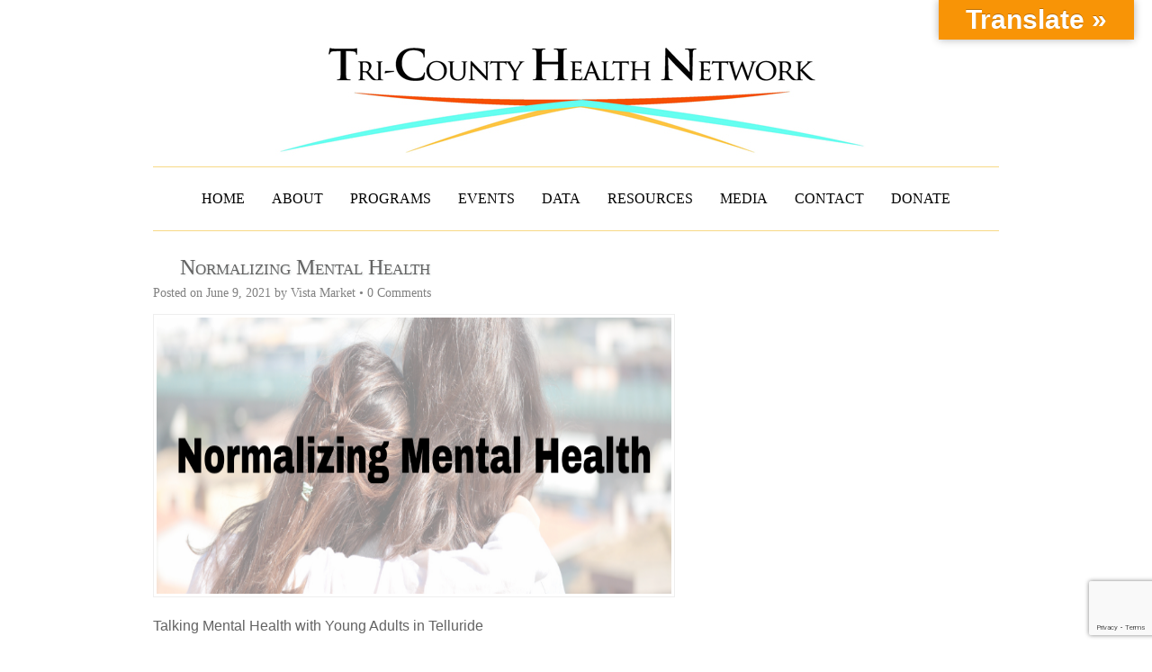

--- FILE ---
content_type: text/html; charset=UTF-8
request_url: https://tchnetwork.org/talking-mental-health-with-young-adults-in-telluride/
body_size: 23830
content:
<!DOCTYPE HTML><html lang="en-US">

<head>
<meta charset="UTF-8" />
<link rel="profile" href="http://gmpg.org/xfn/11" />
<title>Normalizing Mental Health &#8211; Tri-County Health Network</title>
<meta name='robots' content='max-image-preview:large' />
	<style>img:is([sizes="auto" i], [sizes^="auto," i]) { contain-intrinsic-size: 3000px 1500px }</style>
	<link rel='dns-prefetch' href='//translate.google.com' />
<link rel='dns-prefetch' href='//downloads.mightycause.com' />
<link rel='dns-prefetch' href='//stats.wp.com' />
<link rel='dns-prefetch' href='//tchnetwork.org' />
<link rel="alternate" type="text/calendar" title="Tri-County Health Network &raquo; iCal Feed" href="https://tchnetwork.org/events-and-classes/?ical=1" />
<link rel="canonical" href="https://tchnetwork.org/talking-mental-health-with-young-adults-in-telluride/" />
<script type="text/javascript">
/* <![CDATA[ */
window._wpemojiSettings = {"baseUrl":"https:\/\/s.w.org\/images\/core\/emoji\/16.0.1\/72x72\/","ext":".png","svgUrl":"https:\/\/s.w.org\/images\/core\/emoji\/16.0.1\/svg\/","svgExt":".svg","source":{"concatemoji":"https:\/\/tchnetwork.org\/wp-includes\/js\/wp-emoji-release.min.js?ver=6.8.3"}};
/*! This file is auto-generated */
!function(s,n){var o,i,e;function c(e){try{var t={supportTests:e,timestamp:(new Date).valueOf()};sessionStorage.setItem(o,JSON.stringify(t))}catch(e){}}function p(e,t,n){e.clearRect(0,0,e.canvas.width,e.canvas.height),e.fillText(t,0,0);var t=new Uint32Array(e.getImageData(0,0,e.canvas.width,e.canvas.height).data),a=(e.clearRect(0,0,e.canvas.width,e.canvas.height),e.fillText(n,0,0),new Uint32Array(e.getImageData(0,0,e.canvas.width,e.canvas.height).data));return t.every(function(e,t){return e===a[t]})}function u(e,t){e.clearRect(0,0,e.canvas.width,e.canvas.height),e.fillText(t,0,0);for(var n=e.getImageData(16,16,1,1),a=0;a<n.data.length;a++)if(0!==n.data[a])return!1;return!0}function f(e,t,n,a){switch(t){case"flag":return n(e,"\ud83c\udff3\ufe0f\u200d\u26a7\ufe0f","\ud83c\udff3\ufe0f\u200b\u26a7\ufe0f")?!1:!n(e,"\ud83c\udde8\ud83c\uddf6","\ud83c\udde8\u200b\ud83c\uddf6")&&!n(e,"\ud83c\udff4\udb40\udc67\udb40\udc62\udb40\udc65\udb40\udc6e\udb40\udc67\udb40\udc7f","\ud83c\udff4\u200b\udb40\udc67\u200b\udb40\udc62\u200b\udb40\udc65\u200b\udb40\udc6e\u200b\udb40\udc67\u200b\udb40\udc7f");case"emoji":return!a(e,"\ud83e\udedf")}return!1}function g(e,t,n,a){var r="undefined"!=typeof WorkerGlobalScope&&self instanceof WorkerGlobalScope?new OffscreenCanvas(300,150):s.createElement("canvas"),o=r.getContext("2d",{willReadFrequently:!0}),i=(o.textBaseline="top",o.font="600 32px Arial",{});return e.forEach(function(e){i[e]=t(o,e,n,a)}),i}function t(e){var t=s.createElement("script");t.src=e,t.defer=!0,s.head.appendChild(t)}"undefined"!=typeof Promise&&(o="wpEmojiSettingsSupports",i=["flag","emoji"],n.supports={everything:!0,everythingExceptFlag:!0},e=new Promise(function(e){s.addEventListener("DOMContentLoaded",e,{once:!0})}),new Promise(function(t){var n=function(){try{var e=JSON.parse(sessionStorage.getItem(o));if("object"==typeof e&&"number"==typeof e.timestamp&&(new Date).valueOf()<e.timestamp+604800&&"object"==typeof e.supportTests)return e.supportTests}catch(e){}return null}();if(!n){if("undefined"!=typeof Worker&&"undefined"!=typeof OffscreenCanvas&&"undefined"!=typeof URL&&URL.createObjectURL&&"undefined"!=typeof Blob)try{var e="postMessage("+g.toString()+"("+[JSON.stringify(i),f.toString(),p.toString(),u.toString()].join(",")+"));",a=new Blob([e],{type:"text/javascript"}),r=new Worker(URL.createObjectURL(a),{name:"wpTestEmojiSupports"});return void(r.onmessage=function(e){c(n=e.data),r.terminate(),t(n)})}catch(e){}c(n=g(i,f,p,u))}t(n)}).then(function(e){for(var t in e)n.supports[t]=e[t],n.supports.everything=n.supports.everything&&n.supports[t],"flag"!==t&&(n.supports.everythingExceptFlag=n.supports.everythingExceptFlag&&n.supports[t]);n.supports.everythingExceptFlag=n.supports.everythingExceptFlag&&!n.supports.flag,n.DOMReady=!1,n.readyCallback=function(){n.DOMReady=!0}}).then(function(){return e}).then(function(){var e;n.supports.everything||(n.readyCallback(),(e=n.source||{}).concatemoji?t(e.concatemoji):e.wpemoji&&e.twemoji&&(t(e.twemoji),t(e.wpemoji)))}))}((window,document),window._wpemojiSettings);
/* ]]> */
</script>


<!-- Stylesheets -->
<style type="text/css" media="all">
.wpautoterms-footer{background-color:#ffffff;text-align:center;}
.wpautoterms-footer a{color:#000000;font-family:Arial, sans-serif;font-size:14px;}
.wpautoterms-footer .separator{color:#cccccc;font-family:Arial, sans-serif;font-size:14px;}</style>
<link rel='stylesheet' id='headway-general-https-css' href='https://tchnetwork.org/?headway-trigger=compiler&#038;file=general-https&#038;layout-in-use=single%7C%7Cpost&#038;rand=1396390499&#038;ver=6.8.3' type='text/css' media='all' />
<link rel='stylesheet' id='headway-layout-single-post-https-css' href='https://tchnetwork.org/?headway-trigger=compiler&#038;file=layout-single-post-https&#038;layout-in-use=single%7C%7Cpost&#038;rand=1859259812&#038;ver=6.8.3' type='text/css' media='all' />
<style id='wp-emoji-styles-inline-css' type='text/css'>

	img.wp-smiley, img.emoji {
		display: inline !important;
		border: none !important;
		box-shadow: none !important;
		height: 1em !important;
		width: 1em !important;
		margin: 0 0.07em !important;
		vertical-align: -0.1em !important;
		background: none !important;
		padding: 0 !important;
	}
</style>
<link rel='stylesheet' id='wp-block-library-css' href='https://tchnetwork.org/wp-includes/css/dist/block-library/style.min.css?ver=6.8.3' type='text/css' media='all' />
<style id='classic-theme-styles-inline-css' type='text/css'>
/*! This file is auto-generated */
.wp-block-button__link{color:#fff;background-color:#32373c;border-radius:9999px;box-shadow:none;text-decoration:none;padding:calc(.667em + 2px) calc(1.333em + 2px);font-size:1.125em}.wp-block-file__button{background:#32373c;color:#fff;text-decoration:none}
</style>
<link rel='stylesheet' id='wp-components-css' href='https://tchnetwork.org/wp-includes/css/dist/components/style.min.css?ver=6.8.3' type='text/css' media='all' />
<link rel='stylesheet' id='wp-preferences-css' href='https://tchnetwork.org/wp-includes/css/dist/preferences/style.min.css?ver=6.8.3' type='text/css' media='all' />
<link rel='stylesheet' id='wp-block-editor-css' href='https://tchnetwork.org/wp-includes/css/dist/block-editor/style.min.css?ver=6.8.3' type='text/css' media='all' />
<link rel='stylesheet' id='popup-maker-block-library-style-css' href='/wp-content/plugins/popup-maker/dist/packages/block-library-style.css?ver=dbea705cfafe089d65f1' type='text/css' media='all' />
<style id='pdfemb-pdf-embedder-viewer-style-inline-css' type='text/css'>
.wp-block-pdfemb-pdf-embedder-viewer{max-width:none}

</style>
<link rel='stylesheet' id='mediaelement-css' href='https://tchnetwork.org/wp-includes/js/mediaelement/mediaelementplayer-legacy.min.css?ver=4.2.17' type='text/css' media='all' />
<link rel='stylesheet' id='wp-mediaelement-css' href='https://tchnetwork.org/wp-includes/js/mediaelement/wp-mediaelement.min.css?ver=6.8.3' type='text/css' media='all' />
<style id='jetpack-sharing-buttons-style-inline-css' type='text/css'>
.jetpack-sharing-buttons__services-list{display:flex;flex-direction:row;flex-wrap:wrap;gap:0;list-style-type:none;margin:5px;padding:0}.jetpack-sharing-buttons__services-list.has-small-icon-size{font-size:12px}.jetpack-sharing-buttons__services-list.has-normal-icon-size{font-size:16px}.jetpack-sharing-buttons__services-list.has-large-icon-size{font-size:24px}.jetpack-sharing-buttons__services-list.has-huge-icon-size{font-size:36px}@media print{.jetpack-sharing-buttons__services-list{display:none!important}}.editor-styles-wrapper .wp-block-jetpack-sharing-buttons{gap:0;padding-inline-start:0}ul.jetpack-sharing-buttons__services-list.has-background{padding:1.25em 2.375em}
</style>
<style id='global-styles-inline-css' type='text/css'>
:root{--wp--preset--aspect-ratio--square: 1;--wp--preset--aspect-ratio--4-3: 4/3;--wp--preset--aspect-ratio--3-4: 3/4;--wp--preset--aspect-ratio--3-2: 3/2;--wp--preset--aspect-ratio--2-3: 2/3;--wp--preset--aspect-ratio--16-9: 16/9;--wp--preset--aspect-ratio--9-16: 9/16;--wp--preset--color--black: #000000;--wp--preset--color--cyan-bluish-gray: #abb8c3;--wp--preset--color--white: #ffffff;--wp--preset--color--pale-pink: #f78da7;--wp--preset--color--vivid-red: #cf2e2e;--wp--preset--color--luminous-vivid-orange: #ff6900;--wp--preset--color--luminous-vivid-amber: #fcb900;--wp--preset--color--light-green-cyan: #7bdcb5;--wp--preset--color--vivid-green-cyan: #00d084;--wp--preset--color--pale-cyan-blue: #8ed1fc;--wp--preset--color--vivid-cyan-blue: #0693e3;--wp--preset--color--vivid-purple: #9b51e0;--wp--preset--gradient--vivid-cyan-blue-to-vivid-purple: linear-gradient(135deg,rgba(6,147,227,1) 0%,rgb(155,81,224) 100%);--wp--preset--gradient--light-green-cyan-to-vivid-green-cyan: linear-gradient(135deg,rgb(122,220,180) 0%,rgb(0,208,130) 100%);--wp--preset--gradient--luminous-vivid-amber-to-luminous-vivid-orange: linear-gradient(135deg,rgba(252,185,0,1) 0%,rgba(255,105,0,1) 100%);--wp--preset--gradient--luminous-vivid-orange-to-vivid-red: linear-gradient(135deg,rgba(255,105,0,1) 0%,rgb(207,46,46) 100%);--wp--preset--gradient--very-light-gray-to-cyan-bluish-gray: linear-gradient(135deg,rgb(238,238,238) 0%,rgb(169,184,195) 100%);--wp--preset--gradient--cool-to-warm-spectrum: linear-gradient(135deg,rgb(74,234,220) 0%,rgb(151,120,209) 20%,rgb(207,42,186) 40%,rgb(238,44,130) 60%,rgb(251,105,98) 80%,rgb(254,248,76) 100%);--wp--preset--gradient--blush-light-purple: linear-gradient(135deg,rgb(255,206,236) 0%,rgb(152,150,240) 100%);--wp--preset--gradient--blush-bordeaux: linear-gradient(135deg,rgb(254,205,165) 0%,rgb(254,45,45) 50%,rgb(107,0,62) 100%);--wp--preset--gradient--luminous-dusk: linear-gradient(135deg,rgb(255,203,112) 0%,rgb(199,81,192) 50%,rgb(65,88,208) 100%);--wp--preset--gradient--pale-ocean: linear-gradient(135deg,rgb(255,245,203) 0%,rgb(182,227,212) 50%,rgb(51,167,181) 100%);--wp--preset--gradient--electric-grass: linear-gradient(135deg,rgb(202,248,128) 0%,rgb(113,206,126) 100%);--wp--preset--gradient--midnight: linear-gradient(135deg,rgb(2,3,129) 0%,rgb(40,116,252) 100%);--wp--preset--font-size--small: 13px;--wp--preset--font-size--medium: 20px;--wp--preset--font-size--large: 36px;--wp--preset--font-size--x-large: 42px;--wp--preset--spacing--20: 0.44rem;--wp--preset--spacing--30: 0.67rem;--wp--preset--spacing--40: 1rem;--wp--preset--spacing--50: 1.5rem;--wp--preset--spacing--60: 2.25rem;--wp--preset--spacing--70: 3.38rem;--wp--preset--spacing--80: 5.06rem;--wp--preset--shadow--natural: 6px 6px 9px rgba(0, 0, 0, 0.2);--wp--preset--shadow--deep: 12px 12px 50px rgba(0, 0, 0, 0.4);--wp--preset--shadow--sharp: 6px 6px 0px rgba(0, 0, 0, 0.2);--wp--preset--shadow--outlined: 6px 6px 0px -3px rgba(255, 255, 255, 1), 6px 6px rgba(0, 0, 0, 1);--wp--preset--shadow--crisp: 6px 6px 0px rgba(0, 0, 0, 1);}:where(.is-layout-flex){gap: 0.5em;}:where(.is-layout-grid){gap: 0.5em;}body .is-layout-flex{display: flex;}.is-layout-flex{flex-wrap: wrap;align-items: center;}.is-layout-flex > :is(*, div){margin: 0;}body .is-layout-grid{display: grid;}.is-layout-grid > :is(*, div){margin: 0;}:where(.wp-block-columns.is-layout-flex){gap: 2em;}:where(.wp-block-columns.is-layout-grid){gap: 2em;}:where(.wp-block-post-template.is-layout-flex){gap: 1.25em;}:where(.wp-block-post-template.is-layout-grid){gap: 1.25em;}.has-black-color{color: var(--wp--preset--color--black) !important;}.has-cyan-bluish-gray-color{color: var(--wp--preset--color--cyan-bluish-gray) !important;}.has-white-color{color: var(--wp--preset--color--white) !important;}.has-pale-pink-color{color: var(--wp--preset--color--pale-pink) !important;}.has-vivid-red-color{color: var(--wp--preset--color--vivid-red) !important;}.has-luminous-vivid-orange-color{color: var(--wp--preset--color--luminous-vivid-orange) !important;}.has-luminous-vivid-amber-color{color: var(--wp--preset--color--luminous-vivid-amber) !important;}.has-light-green-cyan-color{color: var(--wp--preset--color--light-green-cyan) !important;}.has-vivid-green-cyan-color{color: var(--wp--preset--color--vivid-green-cyan) !important;}.has-pale-cyan-blue-color{color: var(--wp--preset--color--pale-cyan-blue) !important;}.has-vivid-cyan-blue-color{color: var(--wp--preset--color--vivid-cyan-blue) !important;}.has-vivid-purple-color{color: var(--wp--preset--color--vivid-purple) !important;}.has-black-background-color{background-color: var(--wp--preset--color--black) !important;}.has-cyan-bluish-gray-background-color{background-color: var(--wp--preset--color--cyan-bluish-gray) !important;}.has-white-background-color{background-color: var(--wp--preset--color--white) !important;}.has-pale-pink-background-color{background-color: var(--wp--preset--color--pale-pink) !important;}.has-vivid-red-background-color{background-color: var(--wp--preset--color--vivid-red) !important;}.has-luminous-vivid-orange-background-color{background-color: var(--wp--preset--color--luminous-vivid-orange) !important;}.has-luminous-vivid-amber-background-color{background-color: var(--wp--preset--color--luminous-vivid-amber) !important;}.has-light-green-cyan-background-color{background-color: var(--wp--preset--color--light-green-cyan) !important;}.has-vivid-green-cyan-background-color{background-color: var(--wp--preset--color--vivid-green-cyan) !important;}.has-pale-cyan-blue-background-color{background-color: var(--wp--preset--color--pale-cyan-blue) !important;}.has-vivid-cyan-blue-background-color{background-color: var(--wp--preset--color--vivid-cyan-blue) !important;}.has-vivid-purple-background-color{background-color: var(--wp--preset--color--vivid-purple) !important;}.has-black-border-color{border-color: var(--wp--preset--color--black) !important;}.has-cyan-bluish-gray-border-color{border-color: var(--wp--preset--color--cyan-bluish-gray) !important;}.has-white-border-color{border-color: var(--wp--preset--color--white) !important;}.has-pale-pink-border-color{border-color: var(--wp--preset--color--pale-pink) !important;}.has-vivid-red-border-color{border-color: var(--wp--preset--color--vivid-red) !important;}.has-luminous-vivid-orange-border-color{border-color: var(--wp--preset--color--luminous-vivid-orange) !important;}.has-luminous-vivid-amber-border-color{border-color: var(--wp--preset--color--luminous-vivid-amber) !important;}.has-light-green-cyan-border-color{border-color: var(--wp--preset--color--light-green-cyan) !important;}.has-vivid-green-cyan-border-color{border-color: var(--wp--preset--color--vivid-green-cyan) !important;}.has-pale-cyan-blue-border-color{border-color: var(--wp--preset--color--pale-cyan-blue) !important;}.has-vivid-cyan-blue-border-color{border-color: var(--wp--preset--color--vivid-cyan-blue) !important;}.has-vivid-purple-border-color{border-color: var(--wp--preset--color--vivid-purple) !important;}.has-vivid-cyan-blue-to-vivid-purple-gradient-background{background: var(--wp--preset--gradient--vivid-cyan-blue-to-vivid-purple) !important;}.has-light-green-cyan-to-vivid-green-cyan-gradient-background{background: var(--wp--preset--gradient--light-green-cyan-to-vivid-green-cyan) !important;}.has-luminous-vivid-amber-to-luminous-vivid-orange-gradient-background{background: var(--wp--preset--gradient--luminous-vivid-amber-to-luminous-vivid-orange) !important;}.has-luminous-vivid-orange-to-vivid-red-gradient-background{background: var(--wp--preset--gradient--luminous-vivid-orange-to-vivid-red) !important;}.has-very-light-gray-to-cyan-bluish-gray-gradient-background{background: var(--wp--preset--gradient--very-light-gray-to-cyan-bluish-gray) !important;}.has-cool-to-warm-spectrum-gradient-background{background: var(--wp--preset--gradient--cool-to-warm-spectrum) !important;}.has-blush-light-purple-gradient-background{background: var(--wp--preset--gradient--blush-light-purple) !important;}.has-blush-bordeaux-gradient-background{background: var(--wp--preset--gradient--blush-bordeaux) !important;}.has-luminous-dusk-gradient-background{background: var(--wp--preset--gradient--luminous-dusk) !important;}.has-pale-ocean-gradient-background{background: var(--wp--preset--gradient--pale-ocean) !important;}.has-electric-grass-gradient-background{background: var(--wp--preset--gradient--electric-grass) !important;}.has-midnight-gradient-background{background: var(--wp--preset--gradient--midnight) !important;}.has-small-font-size{font-size: var(--wp--preset--font-size--small) !important;}.has-medium-font-size{font-size: var(--wp--preset--font-size--medium) !important;}.has-large-font-size{font-size: var(--wp--preset--font-size--large) !important;}.has-x-large-font-size{font-size: var(--wp--preset--font-size--x-large) !important;}
:where(.wp-block-post-template.is-layout-flex){gap: 1.25em;}:where(.wp-block-post-template.is-layout-grid){gap: 1.25em;}
:where(.wp-block-columns.is-layout-flex){gap: 2em;}:where(.wp-block-columns.is-layout-grid){gap: 2em;}
:root :where(.wp-block-pullquote){font-size: 1.5em;line-height: 1.6;}
</style>
<link rel='stylesheet' id='contact-form-7-signature-addon-css' href='/wp-content/plugins/Contact-Form-7-Signature-Addon-master/public/css/style.css?ver=4.2.2' type='text/css' media='all' />
<link rel='stylesheet' id='app_service_email-css' href='/wp-content/plugins/app_service_email/public/css/app_service_email-public.css?ver=1.2.1' type='text/css' media='all' />
<link rel='stylesheet' id='wpautoterms_css-css' href='/wp-content/plugins/auto-terms-of-service-and-privacy-policy/css/wpautoterms.css?ver=6.8.3' type='text/css' media='all' />
<link rel='stylesheet' id='google-language-translator-css' href='/wp-content/plugins/google-language-translator/css/style.css?ver=6.0.20' type='text/css' media='' />
<link rel='stylesheet' id='glt-toolbar-styles-css' href='/wp-content/plugins/google-language-translator/css/toolbar.css?ver=6.0.20' type='text/css' media='' />
<link rel='stylesheet' id='rtec_styles-css' href='/wp-content/plugins/registrations-for-the-events-calendar-pro/css/rtec-styles.css?ver=2.28.5' type='text/css' media='all' />
<link rel='stylesheet' id='simple-banner-style-css' href='/wp-content/plugins/simple-banner/simple-banner.css?ver=3.2.0' type='text/css' media='all' />
<link rel='stylesheet' id='social-widget-css' href='/wp-content/plugins/social-media-widget/social_widget.css?ver=6.8.3' type='text/css' media='all' />
<link rel='stylesheet' id='tmm-css' href='/wp-content/plugins/team-members-pro/css/tmm_custom_style.min.css?ver=6.8.3' type='text/css' media='all' />
<link rel='stylesheet' id='dashicons-css' href='https://tchnetwork.org/wp-includes/css/dashicons.min.css?ver=6.8.3' type='text/css' media='all' />
<link rel='stylesheet' id='popup-maker-site-css' href='/wp-content/uploads/pum/pum-site-styles.css?generated=1755179308&#038;ver=1.21.5' type='text/css' media='all' />
<link rel='stylesheet' id='cf7cf-style-css' href='/wp-content/plugins/cf7-conditional-fields/style.css?ver=2.6.7' type='text/css' media='all' />
<link rel='stylesheet' id='__EPYT__style-css' href='/wp-content/plugins/youtube-embed-plus/styles/ytprefs.min.css?ver=14.2.4' type='text/css' media='all' />
<style id='__EPYT__style-inline-css' type='text/css'>

                .epyt-gallery-thumb {
                        width: 33.333%;
                }
                
</style>
<link rel="stylesheet" type="text/css" media="all" href="/wp-content/themes/headway_child/style.css" />

<!-- Scripts -->
<script type="text/javascript" id="jquery-core-js-extra">
/* <![CDATA[ */
var wpadcf7sl_public = {"ajaxurl":"https:\/\/tchnetwork.org\/wp-admin\/admin-ajax.php","nonce":"b69ba0c79e"};
/* ]]> */
</script>
<script type="text/javascript" src="https://tchnetwork.org/wp-includes/js/jquery/jquery.min.js?ver=3.7.1" id="jquery-core-js"></script>
<script type="text/javascript" src="https://tchnetwork.org/wp-includes/js/jquery/jquery-migrate.min.js?ver=3.4.1" id="jquery-migrate-js"></script>
<script type="text/javascript" src="https://tchnetwork.org/wp-includes/js/dist/dom-ready.min.js?ver=f77871ff7694fffea381" id="wp-dom-ready-js"></script>
<script type="text/javascript" src="/wp-content/plugins/auto-terms-of-service-and-privacy-policy/js/base.js?ver=3.0.4" id="wpautoterms_base-js"></script>
<script type="text/javascript" src="/wp-content/plugins/Contact-Form-7-Signature-Addon-master/public/js/signature_pad.min.js?ver=4.2.2" id="contact-form-7-signature-addon-signature-js"></script>
<script type="text/javascript" src="/wp-content/plugins/Contact-Form-7-Signature-Addon-master/public/js/scripts.js?ver=4.2.2" id="contact-form-7-signature-addon-js"></script>
<script type="text/javascript" src="/wp-content/plugins/app_service_email/public/js/app_service_email-public.js?ver=1.2.1" id="app_service_email-js"></script>
<script type="text/javascript" id="simple-banner-script-js-before">
/* <![CDATA[ */
const simpleBannerScriptParams = {"pro_version_enabled":"","debug_mode":"","id":11032,"version":"3.2.0","banner_params":[{"hide_simple_banner":"yes","simple_banner_prepend_element":"body","simple_banner_position":"","header_margin":"","header_padding":"","wp_body_open_enabled":"","wp_body_open":true,"simple_banner_z_index":"","simple_banner_text":"Please support Skippy Dental on <a href=\"https:\/\/www.coloradogives.org\/story\/Tchn\" target=\"_blank\">Colorado Gives<\/a>","disabled_on_current_page":false,"disabled_pages_array":[],"is_current_page_a_post":true,"disabled_on_posts":"","simple_banner_disabled_page_paths":"","simple_banner_font_size":"","simple_banner_color":"#1c9264","simple_banner_text_color":"","simple_banner_link_color":"#fafe06","simple_banner_close_color":"","simple_banner_custom_css":"","simple_banner_scrolling_custom_css":"","simple_banner_text_custom_css":"","simple_banner_button_css":"","site_custom_css":"","keep_site_custom_css":"","site_custom_js":"","keep_site_custom_js":"","close_button_enabled":"","close_button_expiration":"","close_button_cookie_set":false,"current_date":{"date":"2026-01-20 20:23:47.492255","timezone_type":3,"timezone":"UTC"},"start_date":{"date":"2026-01-20 20:23:47.492259","timezone_type":3,"timezone":"UTC"},"end_date":{"date":"2026-01-20 20:23:47.492262","timezone_type":3,"timezone":"UTC"},"simple_banner_start_after_date":"","simple_banner_remove_after_date":"","simple_banner_insert_inside_element":""}]}
/* ]]> */
</script>
<script type="text/javascript" src="/wp-content/plugins/simple-banner/simple-banner.js?ver=3.2.0" id="simple-banner-script-js"></script>
<script type="text/javascript" id="__ytprefs__-js-extra">
/* <![CDATA[ */
var _EPYT_ = {"ajaxurl":"https:\/\/tchnetwork.org\/wp-admin\/admin-ajax.php","security":"ecc4b8f6ce","gallery_scrolloffset":"20","eppathtoscripts":"\/wp-content\/plugins\/youtube-embed-plus\/scripts\/","eppath":"\/wp-content\/plugins\/youtube-embed-plus\/","epresponsiveselector":"[\"iframe.__youtube_prefs_widget__\"]","epdovol":"1","version":"14.2.4","evselector":"iframe.__youtube_prefs__[src], iframe[src*=\"youtube.com\/embed\/\"], iframe[src*=\"youtube-nocookie.com\/embed\/\"]","ajax_compat":"","maxres_facade":"eager","ytapi_load":"light","pause_others":"","stopMobileBuffer":"1","facade_mode":"","not_live_on_channel":""};
/* ]]> */
</script>
<script type="text/javascript" src="/wp-content/plugins/youtube-embed-plus/scripts/ytprefs.min.js?ver=14.2.4" id="__ytprefs__-js"></script>

<!--[if lt IE 9]>
<script src="/wp-content/themes/headway/library/media/js/html5shiv.js"></script>
<![endif]-->

<!--[if lt IE 8]>
<script src="/wp-content/themes/headway/library/media/js/ie8.js"></script>
<![endif]-->

<!-- Google tag (gtag.js) -->
<script async src="https://www.googletagmanager.com/gtag/js?id=G-1Z5LJWCE40"></script>
<script>
  window.dataLayer = window.dataLayer || [];
  function gtag(){dataLayer.push(arguments);}
  gtag('js', new Date());

  gtag('config', 'G-1Z5LJWCE40');
</script>

</script>

<!-- Extras -->
<link rel="alternate" type="application/rss+xml" href="https://tchnetwork.org/feed/" title="Tri-County Health Network" />
<link rel="pingback" href="https://tchnetwork.org/xmlrpc.php" />
	<link rel="alternate" type="application/rss+xml" title="Tri-County Health Network &raquo; Feed" href="https://tchnetwork.org/feed/" />
<link rel="alternate" type="application/rss+xml" title="Tri-County Health Network &raquo; Comments Feed" href="https://tchnetwork.org/comments/feed/" />


<!-- Favicon -->
<link rel="shortcut icon" type="image/ico" href="https://tchnetwork.org/wp-content/uploads/2013/01/favicon.ico" />


<link rel="https://api.w.org/" href="https://tchnetwork.org/wp-json/" /><link rel="alternate" title="JSON" type="application/json" href="https://tchnetwork.org/wp-json/wp/v2/posts/11032" /><link rel="EditURI" type="application/rsd+xml" title="RSD" href="https://tchnetwork.org/xmlrpc.php?rsd" />
<meta name="generator" content="WordPress 6.8.3" />
<link rel='shortlink' href='https://tchnetwork.org/?p=11032' />
<link rel="alternate" title="oEmbed (JSON)" type="application/json+oembed" href="https://tchnetwork.org/wp-json/oembed/1.0/embed?url=https%3A%2F%2Ftchnetwork.org%2Ftalking-mental-health-with-young-adults-in-telluride%2F" />
<link rel="alternate" title="oEmbed (XML)" type="text/xml+oembed" href="https://tchnetwork.org/wp-json/oembed/1.0/embed?url=https%3A%2F%2Ftchnetwork.org%2Ftalking-mental-health-with-young-adults-in-telluride%2F&#038;format=xml" />
<!-- start Simple Custom CSS and JS -->
<style type="text/css">
/* Add your CSS code here.

For example:
.example {
    color: red;
}

For brushing up on your CSS knowledge, check out http://www.w3schools.com/css/css_syntax.asp

End of comment */ 

.mightycause-donation-form{
    text-align: center;
    margin-top: 50px;
}
/* 8/20/25 hide naviagation link in the events because it is not displaying properly */
.tribe-events-nav-previous { 
	display: none;
}</style>
<!-- end Simple Custom CSS and JS -->
<!-- start Simple Custom CSS and JS -->
<style type="text/css">
/* Add your CSS code here.

For example:
.example {
    color: red;
}

For brushing up on your CSS knowledge, check out http://www.w3schools.com/css/css_syntax.asp

End of comment */ 

#simple-banner{
	padding: 20px;
    font-size: 25px;
    font-family: arial, sans-serif;
}</style>
<!-- end Simple Custom CSS and JS -->
<style>#google_language_translator{width:auto!important;}div.skiptranslate.goog-te-gadget{display:inline!important;}.goog-tooltip{display: none!important;}.goog-tooltip:hover{display: none!important;}.goog-text-highlight{background-color:transparent!important;border:none!important;box-shadow:none!important;}#google_language_translator select.goog-te-combo{color:#32373c;}#google_language_translator{color:transparent;}body{top:0px!important;}#goog-gt-{display:none!important;}font font{background-color:transparent!important;box-shadow:none!important;position:initial!important;}#glt-translate-trigger{bottom:auto;top:0;}.tool-container.tool-top{top:50px!important;bottom:auto!important;}.tool-container.tool-top .arrow{border-color:transparent transparent #d0cbcb; top:-14px;}#glt-translate-trigger > span{color:#ffffff;}#glt-translate-trigger{background:#f89406;}</style><!-- HFCM by 99 Robots - Snippet # 1: Community Box -->

      <script async>
        ( function() {
          xhr = new XMLHttpRequest();
          xhr.open( "POST", "https://cfapi.communitybox.co/bootstrap/revision", true );
          xhr.onload = function() {
            if (xhr.readyState === 4 && xhr.status === 200) {
              var returnObj = JSON.parse(xhr.responseText);
              if( returnObj.hasOwnProperty("err") ) {
                console.error(returnObj.err);
              } else {
                var r = returnObj.revision;
                var l = document.createElement("script");
                l.src = "https://dashboard.communitybox.co/embed/"+r+"/cbebloader-"+r+".js";
                document.head.appendChild( l );
              };
            };
          };
          xhr.send( "6081d286-f9f6-4e8e-9bf2-76ef9a9015fc" );
        })();
      </script>
      
<!-- /end HFCM by 99 Robots -->
<!-- Facebook Pixel Code -->

<script>

!function(f,b,e,v,n,t,s)

{if(f.fbq)return;n=f.fbq=function(){n.callMethod?

n.callMethod.apply(n,arguments):n.queue.push(arguments)};

if(!f._fbq)f._fbq=n;n.push=n;n.loaded=!0;n.version='2.0';

n.queue=[];t=b.createElement(e);t.async=!0;

t.src=v;s=b.getElementsByTagName(e)[0];

s.parentNode.insertBefore(t,s)}(window,document,'script',

'https://connect.facebook.net/en_US/fbevents.js');


fbq('init', '208200403447055'); 

fbq('track', 'PageView');

</script>

<noscript>

<img height="1" width="1" 

src="https://www.facebook.com/tr?id=208200403447055&ev=PageView

&noscript=1"/>

</noscript>

<!-- End Facebook Pixel Code -->
<script src="https://cdnjs.cloudflare.com/ajax/libs/jquery-csv/0.71/jquery.csv-0.71.min.js"></script>
<script src="https://d3js.org/d3.v5.js"></script><style id="simple-banner-hide" type="text/css">.simple-banner{display:none;}</style><style id="simple-banner-background-color" type="text/css">.simple-banner{background:#1c9264;}</style><style id="simple-banner-text-color" type="text/css">.simple-banner .simple-banner-text{color: #ffffff;}</style><style id="simple-banner-link-color" type="text/css">.simple-banner .simple-banner-text a{color:#fafe06;}</style><style id="simple-banner-z-index" type="text/css">.simple-banner{z-index: 99999;}</style><style id="simple-banner-site-custom-css-dummy" type="text/css"></style><script id="simple-banner-site-custom-js-dummy" type="text/javascript"></script><meta name="tec-api-version" content="v1"><meta name="tec-api-origin" content="https://tchnetwork.org"><link rel="alternate" href="https://tchnetwork.org/wp-json/tribe/events/v1/" />	<style>img#wpstats{display:none}</style>
				<style type="text/css" id="wp-custom-css">
			.wpcf7-spinner{
	background-image: url('http://tchnetwork.org/wp-content/uploads/2018/10/ajax-loader.gif');	
visibility:hidden;
display:inline-block;
width:32px;
height:32px;
border:none;
padding:0;
margin:0 0 0 4px;
vertical-align:middle;
}

#block-146 {     display: none; }

.wpcf7-form.submitting .wpcf7-spinner {
    visibility: visible;
}


.hidden {
	display:none !important;
}

.wpcf7-form-control-signature-body canvas {
border: 1px dotted #BADA55;
}

.eventGroup{
	padding: 20px 30px;
}
.eventGroup img{
	max-width: 100%;
	height:auto;
}
@media (max-width: 600px) {
.wp-block-media-text.has-media-on-the-right.is-stacked-on-mobile figure.wp-block-media-text__media {
grid-row: 1
}
.wp-block-media-text.has-media-on-the-right.is-stacked-on-mobile div.wp-block-media-text__content {
grid-row: 2
}
}
@media (max-width: 600px) {
.wp-block-media-text.is-stacked-on-mobile figure.wp-block-media-text__media {
grid-row: 1
}
.wp-block-media-text.is-stacked-on-mobile div.wp-block-media-text__content {
grid-row: 2
}
}

.wpcf7-tel {
 background-color: #fff;
 border: 1px solid #ccc;
}
.wpcf7-date {
 background-color: #fff;
 border: 1px solid #ccc;
}
.wpcf7-number {
 background-color: #fff;
 border: 1px solid #ccc;
}

.cf7Label2Left .field{
    display:grid;
    grid-template-columns:65% max-content;
    grid-gap:5px;
}
#glt-translate-trigger{
	  padding: 15px 30px 15px;
    font-size: 30px;
}


.wp-block-gallery .blocks-gallery-item figure {
    flex-direction: column;
}

.wp-block-gallery .blocks-gallery-item figcaption {
	font-family: palatino linotype,palatino,serif;
    position: relative;
    bottom: 100%;
    width: 100%;
    max-height: 100%;
    overflow: auto;
    padding: 10px 0 20px 0;
    color: #636363;
    text-align: center;
    font-size: 20px;
    background: linear-gradient(0deg,rgba(0,0,0,0),rgba(0,0,0,0) 0%,transparent);
}
.borderBox {
   background-color: #f1f1f1;
  width: 90%;
  border: 5px solid darkorange;
  padding: 50px;
  margin: 20px;
}
.borderBox2 {
   background-color: #f1f1f1;
  width: 90%;
  border: 5px solid #31cac0;
  padding: 20px;
  margin: 20px;
}
.pu_close_button {
  background-color: #f64f02;
  border: none;
  color: white;
  padding: 15px 32px;
  text-align: center;
  text-decoration: none;
  display: inline-block;
  font-size: 16px;
	font-weight: bold;
}
.largerCheckbox {
            width: 25px;
            height: 25px;
        }

.captchaPopText{
color:#000000; 
font-size:25px; 

font-weight: bold; 
text-align:center; 
}
#copyBtn{
height:40px;
	background-color:lightblue;
}
#copyBtn2{
height:40px;
	background-color:lightblue;
}
.formPopText{
color:#000000; 
font-size:25px; 
font-weight: bold; 
text-align:center; 
}

.stackedBoxes span.wpcf7-list-item { 
	display: block; 
}

		</style>
		
</head><!-- End <head> -->

<body class="wp-singular post-template-default single single-post postid-11032 single-format-standard wp-theme-headway wp-child-theme-headway_child tribe-no-js metaslider-plugin custom safari webkit layout-single-post-11032 layout-using-single-post" itemscope itemtype="http://schema.org/WebPage">


<div id="whitewrap">


<div id="wrapper-default" class="wrapper wrapper-fixed wrapper-fixed-grid grid-fixed-24-20-20 wrapper-last" data-alias="">

<div class="grid-container clearfix">

<section class="row row-1">

<section class="column column-1 grid-left-0 grid-width-24">
<header id="block-2" class="block block-type-header block-fixed-height block-mirrored block-mirroring-bbo55c2ac25a1962 block-original-137" data-alias="" itemscope="" itemtype="http://schema.org/WPHeader">
<div class="block-content">
<a href="https://tchnetwork.org" class="banner-image"><img src="https://tchnetwork.org/wp-content/uploads/2013/01/headerfinal.jpg" alt="Tri-County Health Network" /></a>
</div><!-- .block-content -->

</header><!-- #block-2 -->

</section><!-- .column -->

</section><!-- .row -->


<section class="row row-2">

<section class="column column-1 grid-left-0 grid-width-24">
<nav id="block-24" class="block block-type-navigation block-fluid-height block-mirrored block-mirroring-bcr55c2ac25a2428 block-original-144" data-alias="" itemscope="" itemtype="http://schema.org/SiteNavigationElement">
<div class="block-content">
<div class="nav-horizontal nav-align-center"><ul id="menu-main" class="menu"><li id="menu-item-168" class="menu-item menu-item-type-post_type menu-item-object-page menu-item-home menu-item-168"><a href="https://tchnetwork.org/">HOME</a></li>
<li id="menu-item-3375" class="menu-item menu-item-type-post_type menu-item-object-page menu-item-has-children menu-item-3375"><a href="https://tchnetwork.org/about/">ABOUT</a>
<ul class="sub-menu">
	<li id="menu-item-2920" class="menu-item menu-item-type-post_type menu-item-object-page menu-item-2920"><a href="https://tchnetwork.org/board-of-directors-3/">Board of Directors</a></li>
	<li id="menu-item-3382" class="menu-item menu-item-type-post_type menu-item-object-page menu-item-3382"><a href="https://tchnetwork.org/funders/">Funders</a></li>
	<li id="menu-item-2115" class="menu-item menu-item-type-post_type menu-item-object-page menu-item-2115"><a href="https://tchnetwork.org/network-members-2/">Network Members</a></li>
	<li id="menu-item-2734" class="menu-item menu-item-type-post_type menu-item-object-page menu-item-2734"><a href="https://tchnetwork.org/teamprofiles/">Meet our Team</a></li>
	<li id="menu-item-570" class="menu-item menu-item-type-post_type menu-item-object-page menu-item-570"><a href="https://tchnetwork.org/jobs/">Job Opportunities</a></li>
</ul>
</li>
<li id="menu-item-3346" class="menu-item menu-item-type-post_type menu-item-object-page menu-item-has-children menu-item-3346"><a href="https://tchnetwork.org/programs/">PROGRAMS</a>
<ul class="sub-menu">
	<li id="menu-item-8600" class="menu-item menu-item-type-post_type menu-item-object-page menu-item-has-children menu-item-8600"><a href="https://tchnetwork.org/programs/insurance-assistance/">Insurance Assistance</a>
	<ul class="sub-menu">
		<li id="menu-item-3411" class="menu-item menu-item-type-post_type menu-item-object-page menu-item-3411"><a href="https://tchnetwork.org/faqs-links-videos/">Frequently Asked Questions, Links &#038; Videos</a></li>
	</ul>
</li>
	<li id="menu-item-69121" class="menu-item menu-item-type-post_type menu-item-object-page menu-item-has-children menu-item-69121"><a href="https://tchnetwork.org/2025-care-coordination/">2025 Care Coordination</a>
	<ul class="sub-menu">
		<li id="menu-item-69129" class="menu-item menu-item-type-post_type menu-item-object-page menu-item-69129"><a href="https://tchnetwork.org/programs/care-coordination/adrc/">ADRC (Aging and Disability Resources for Colorado)</a></li>
		<li id="menu-item-69124" class="menu-item menu-item-type-post_type menu-item-object-page menu-item-69124"><a href="https://tchnetwork.org/dme/">Durable Medical Equipment Lending Closets</a></li>
		<li id="menu-item-69127" class="menu-item menu-item-type-post_type menu-item-object-page menu-item-69127"><a href="https://tchnetwork.org/programs/care-coordination/hfw/">High Fidelity Wraparound (HFW)</a></li>
		<li id="menu-item-69123" class="menu-item menu-item-type-post_type menu-item-object-page menu-item-69123"><a href="https://tchnetwork.org/frontier/">Frontier Senior Services Collaboration</a></li>
		<li id="menu-item-69122" class="menu-item menu-item-type-post_type menu-item-object-page menu-item-69122"><a href="https://tchnetwork.org/medicaidcc/">Medicaid Care Coordination</a></li>
		<li id="menu-item-69126" class="menu-item menu-item-type-post_type menu-item-object-page menu-item-69126"><a href="https://tchnetwork.org/programs/care-coordination/palliative/">Palliative Support Program</a></li>
		<li id="menu-item-69125" class="menu-item menu-item-type-post_type menu-item-object-page menu-item-69125"><a href="https://tchnetwork.org/programs/care-coordination/pathways/">Pathways Program</a></li>
		<li id="menu-item-69128" class="menu-item menu-item-type-post_type menu-item-object-page menu-item-69128"><a href="https://tchnetwork.org/programs/care-coordination/rsvp/">Retired &amp; Senior Volunteer (RSVP) Companion Program</a></li>
		<li id="menu-item-7524" class="menu-item menu-item-type-post_type menu-item-object-page menu-item-has-children menu-item-7524"><a href="https://tchnetwork.org/programs/care-coordination/individual-support-services/">Individual Support Services</a>
		<ul class="sub-menu">
			<li id="menu-item-7012" class="menu-item menu-item-type-post_type menu-item-object-page menu-item-7012"><a href="https://tchnetwork.org/programs/care-coordination/palliative-support-services/pss-referral-form/">Support Services Referral Form</a></li>
		</ul>
</li>
	</ul>
</li>
	<li id="menu-item-7308" class="menu-item menu-item-type-post_type menu-item-object-page menu-item-has-children menu-item-7308"><a href="https://tchnetwork.org/programs/food-security/">Food Security</a>
	<ul class="sub-menu">
		<li id="menu-item-6966" class="menu-item menu-item-type-post_type menu-item-object-page menu-item-6966"><a href="https://tchnetwork.org/programs/food-security/food-assistance/">Food Assistance</a></li>
	</ul>
</li>
	<li id="menu-item-68100" class="menu-item menu-item-type-custom menu-item-object-custom menu-item-has-children menu-item-68100"><a href="#">Mental Health</a>
	<ul class="sub-menu">
		<li id="menu-item-8950" class="menu-item menu-item-type-post_type menu-item-object-page menu-item-8950"><a href="https://tchnetwork.org/mentalhealthscholarships/">Mental Health Scholarships</a></li>
		<li id="menu-item-3578" class="menu-item menu-item-type-custom menu-item-object-custom menu-item-3578"><a href="https://tchnetwork.org/provider-resource-directory/">Provider Resource Directory</a></li>
		<li id="menu-item-9080" class="menu-item menu-item-type-post_type menu-item-object-page menu-item-9080"><a href="https://tchnetwork.org/crisis-resources/">Crisis Resources</a></li>
		<li id="menu-item-64499" class="menu-item menu-item-type-post_type menu-item-object-page menu-item-64499"><a href="https://tchnetwork.org/sparc/">Suicide Prevention, Awareness, and Recovery Coalition</a></li>
		<li id="menu-item-68094" class="menu-item menu-item-type-post_type menu-item-object-page menu-item-68094"><a href="https://tchnetwork.org/communityhelpertraining/">Community Helper Training Menu</a></li>
	</ul>
</li>
	<li id="menu-item-69500" class="menu-item menu-item-type-post_type menu-item-object-page menu-item-has-children menu-item-69500"><a href="https://tchnetwork.org/grief-support-services/">Grief Support Services</a>
	<ul class="sub-menu">
		<li id="menu-item-69499" class="menu-item menu-item-type-post_type menu-item-object-page menu-item-69499"><a href="https://tchnetwork.org/grief-therapists/">Grief Specialized Therapist</a></li>
		<li id="menu-item-69498" class="menu-item menu-item-type-post_type menu-item-object-page menu-item-69498"><a href="https://tchnetwork.org/resources-for-grief/">Grief Resources</a></li>
		<li id="menu-item-69497" class="menu-item menu-item-type-post_type menu-item-object-page menu-item-69497"><a href="https://tchnetwork.org/grief-support-kit/">Grief Support Kit</a></li>
	</ul>
</li>
	<li id="menu-item-9694" class="menu-item menu-item-type-post_type menu-item-object-page menu-item-has-children menu-item-9694"><a href="https://tchnetwork.org/skippy/">Skippy Dental</a>
	<ul class="sub-menu">
		<li id="menu-item-9691" class="menu-item menu-item-type-post_type menu-item-object-page menu-item-9691"><a href="https://tchnetwork.org/skippy-consent/">Skippy Consent/Enrollment Form</a></li>
		<li id="menu-item-9460" class="menu-item menu-item-type-post_type menu-item-object-page menu-item-9460"><a href="https://tchnetwork.org/dental-referral-release-form/">Referral Release</a></li>
	</ul>
</li>
	<li id="menu-item-4454" class="menu-item menu-item-type-post_type menu-item-object-page menu-item-has-children menu-item-4454"><a href="https://tchnetwork.org/emergency-funds/">Emergency Funds</a>
	<ul class="sub-menu">
		<li id="menu-item-6506" class="menu-item menu-item-type-post_type menu-item-object-page menu-item-6506"><a href="https://tchnetwork.org/gnf-application/">Good Neighbor Fund</a></li>
		<li id="menu-item-62275" class="menu-item menu-item-type-post_type menu-item-object-page menu-item-62275"><a href="https://tchnetwork.org/ouray-community-respond-fund/">Ouray County Response Fund</a></li>
		<li id="menu-item-8769" class="menu-item menu-item-type-post_type menu-item-object-page menu-item-8769"><a href="https://tchnetwork.org/energy-assistance/">Energy Assistance Application</a></li>
	</ul>
</li>
	<li id="menu-item-7552" class="menu-item menu-item-type-post_type menu-item-object-page menu-item-has-children menu-item-7552"><a href="https://tchnetwork.org/programs/multicultural-advocacy/">Multicultural Advocacy</a>
	<ul class="sub-menu">
		<li id="menu-item-69406" class="menu-item menu-item-type-post_type menu-item-object-page menu-item-69406"><a href="https://tchnetwork.org/multicultural-advocacy-programs/">Multicultural Advocacy Programs</a></li>
		<li id="menu-item-69404" class="menu-item menu-item-type-post_type menu-item-object-page menu-item-69404"><a href="https://tchnetwork.org/immigration-legal-services-ils/">Immigration Legal Services (ILS)</a></li>
		<li id="menu-item-69408" class="menu-item menu-item-type-post_type menu-item-object-page menu-item-69408"><a href="https://tchnetwork.org/workersrights/">Worker’s Rights</a></li>
		<li id="menu-item-69410" class="menu-item menu-item-type-post_type menu-item-object-page menu-item-69410"><a href="https://tchnetwork.org/raicessinfronteras/">Raíces Sin Fronteras</a></li>
		<li id="menu-item-69428" class="menu-item menu-item-type-post_type menu-item-object-page menu-item-69428"><a href="https://tchnetwork.org/driverslicenseprogram/">Driver’s License Program for Spanish and Maya Chuy Speakers</a></li>
		<li id="menu-item-69430" class="menu-item menu-item-type-post_type menu-item-object-page menu-item-69430"><a href="https://tchnetwork.org/knowyourrightstraining/">Know Your Rights Training</a></li>
		<li id="menu-item-69432" class="menu-item menu-item-type-post_type menu-item-object-page menu-item-69432"><a href="https://tchnetwork.org/alliance-for-belonging-delta/">Alliance for Belonging (Delta)</a></li>
	</ul>
</li>
	<li id="menu-item-8951" class="menu-item menu-item-type-post_type menu-item-object-page menu-item-has-children menu-item-8951"><a href="https://tchnetwork.org/communities-that-care/">Communities that Care</a>
	<ul class="sub-menu">
		<li id="menu-item-10274" class="menu-item menu-item-type-post_type menu-item-object-page menu-item-10274"><a href="https://tchnetwork.org/communities-that-care/join-ctc/">CTC Signup Form</a></li>
		<li id="menu-item-9725" class="menu-item menu-item-type-post_type menu-item-object-page menu-item-9725"><a href="https://tchnetwork.org/ctc-resources/">CTC Resources</a></li>
		<li id="menu-item-64347" class="menu-item menu-item-type-post_type menu-item-object-page menu-item-64347"><a href="https://tchnetwork.org/ctc-archives/">CTC Archives</a></li>
	</ul>
</li>
	<li id="menu-item-9968" class="menu-item menu-item-type-post_type menu-item-object-page menu-item-9968"><a href="https://tchnetwork.org/new-eyes/">New Eyes</a></li>
</ul>
</li>
<li id="menu-item-66581" class="menu-item menu-item-type-custom menu-item-object-custom menu-item-has-children menu-item-66581"><a href="https://tchnetwork.org/events-and-classes/">EVENTS</a>
<ul class="sub-menu">
	<li id="menu-item-67585" class="menu-item menu-item-type-post_type menu-item-object-page menu-item-67585"><a href="https://tchnetwork.org/mham/">May is Mental Health Awareness Month</a></li>
</ul>
</li>
<li id="menu-item-10626" class="menu-item menu-item-type-post_type menu-item-object-page menu-item-has-children menu-item-10626"><a href="https://tchnetwork.org/health-survey/">DATA</a>
<ul class="sub-menu">
	<li id="menu-item-61972" class="menu-item menu-item-type-post_type menu-item-object-page menu-item-61972"><a href="https://tchnetwork.org/programs/quality-of-life/">Quality of Life Survey</a></li>
	<li id="menu-item-65494" class="menu-item menu-item-type-post_type menu-item-object-page menu-item-65494"><a href="https://tchnetwork.org/telluride-hk-2023/">Telluride Healthy Kids Data 2017 – 2023</a></li>
</ul>
</li>
<li id="menu-item-61797" class="menu-item menu-item-type-custom menu-item-object-custom menu-item-has-children menu-item-61797"><a>RESOURCES</a>
<ul class="sub-menu">
	<li id="menu-item-64070" class="menu-item menu-item-type-custom menu-item-object-custom menu-item-64070"><a href="https://resources.tchnetwork.org/">Resource Directory</a></li>
	<li id="menu-item-64069" class="menu-item menu-item-type-post_type menu-item-object-page menu-item-64069"><a href="https://tchnetwork.org/crisis-resources/">Crisis Resources</a></li>
	<li id="menu-item-64071" class="menu-item menu-item-type-post_type menu-item-object-page menu-item-64071"><a href="https://tchnetwork.org/ctc-resources/">CTC Resources</a></li>
	<li id="menu-item-64214" class="menu-item menu-item-type-post_type menu-item-object-page menu-item-64214"><a href="https://tchnetwork.org/property-tax-exemption-information/">Property Tax Exemption Information</a></li>
	<li id="menu-item-71025" class="menu-item menu-item-type-post_type menu-item-object-page menu-item-71025"><a href="https://tchnetwork.org/watoptp/">We Are the Ones Who Partner to Protect</a></li>
</ul>
</li>
<li id="menu-item-3014" class="menu-item menu-item-type-post_type menu-item-object-page menu-item-has-children menu-item-3014"><a href="https://tchnetwork.org/media/">MEDIA</a>
<ul class="sub-menu">
	<li id="menu-item-63909" class="menu-item menu-item-type-post_type menu-item-object-page current_page_parent menu-item-63909"><a href="https://tchnetwork.org/blog/">Blogs/Articles</a></li>
	<li id="menu-item-3015" class="menu-item menu-item-type-post_type menu-item-object-page menu-item-3015"><a href="https://tchnetwork.org/newsletters/">Newsletters</a></li>
	<li id="menu-item-3031" class="menu-item menu-item-type-post_type menu-item-object-page menu-item-3031"><a href="https://tchnetwork.org/archive/">Archive</a></li>
</ul>
</li>
<li id="menu-item-3604" class="menu-item menu-item-type-post_type menu-item-object-page menu-item-3604"><a href="https://tchnetwork.org/contact-3/">CONTACT</a></li>
<li id="menu-item-70701" class="menu-item menu-item-type-post_type menu-item-object-page menu-item-70701"><a href="https://tchnetwork.org/donate/">DONATE</a></li>
</ul></div><!-- .nav-horizontal nav-align-center -->
</div><!-- .block-content -->

</nav><!-- #block-24 -->

</section><!-- .column -->

</section><!-- .row -->


<section class="row row-3">

<section class="column column-1 grid-left-0 grid-width-15">
<div id="block-133" class="block block-type-content block-fluid-height block-mirrored block-mirroring-b9255c2ac25dbc70 block-original-138" data-alias="">
<div class="block-content">
<div class="loop"><article id="post-11032" class="post-11032 post type-post status-publish format-standard has-post-thumbnail hentry category-communityhelpertraining tag-behavioral-health author-vistamarket " itemscope itemtype="http://schema.org/Article"><header><h1 class="entry-title" itemprop="headline">Normalizing Mental Health</h1><div class="entry-meta entry-meta-above">Posted on <time class="entry-date published updated" itemprop="datePublished" datetime="2021-06-09T09:58:16-06:00">June 9, 2021</time> by <span class="entry-author vcard" itemprop="author" itemscope itemtype="http://schema.org/Person"><a class="author-link fn nickname url" href="https://tchnetwork.org/author/vistamarket/" title="View all posts by Vista Market" itemprop="url"><span class="entry-author-name" itemprop="name">Vista Market</span></a></span> &bull; <a href="https://tchnetwork.org/talking-mental-health-with-young-adults-in-telluride/#respond" title="Normalizing Mental Health &ndash; Comments" class="entry-comments">0 Comments</a></div><!-- .entry-meta --></header><a href="https://tchnetwork.org/talking-mental-health-with-young-adults-in-telluride/" class="post-thumbnail post-thumbnail-above-content">
				<img src="/wp-content/uploads/2021/06/Normalizing-Mental-Health-Blog-900x315.png" alt="Normalizing Mental Health" width="900" height="315" itemprop="image" />
			</a><div class="entry-content" itemprop="text">
<p>Talking Mental Health with Young Adults in Telluride</p>



<p id="block-af9ab833-52ff-4561-be72-83e4d4abfb70">By: Corinne Cavender, Behavioral Health Operations Coordinator</p>



<p id="block-ff8a9912-4052-410b-9b81-8ef116adaf4e">For many reasons, talking about mental health is still difficult in our society. Though major strides have been made to reduce stigma, many people, young and old, still struggle with the topic. It is either viewed as too cheesy with rainbows and butterflies as associated themes, or too dark or morbid, with imagery focused around gray rainclouds or depressed facial expressions. With two sides of the spectrum at play, the whole point of the #StopTheStigma movement is being missed. We must figure out a way to normalize the topic.</p>



<p id="block-04a128c3-4937-4125-9624-92aa16058d09">To get more insight on how to do so, I invited some friends/coworkers on our Mental Health Matters KOTO Access show for the month of May, which unironically is Mental Health Awareness Month. I wanted to get some views, other than my own, on how our community can weave mental health topics into everyday conversations.</p>



<p id="block-66f7bcd2-2029-4d1e-9be8-6f1f7cf14a2c">First, I had to get some background information. When asked about what mental health struggles people face in our area, Ruthie explained “while there are some really great things about this area, there are also a lot of challenging aspects. Some that I’ve noticed for young adults have been a culture of individualism and competitiveness, lack of access to mental health care, wealth disparity, and the transient nature of this place making it difficult to build relationships.” Sean added being physically and mentally “stuck” due to geographic isolation.</p>



<p id="block-b8ce2417-49cc-4ea6-98b7-67fafec8df21">Both moved to Telluride during the COVID-19 pandemic and mentioned struggling with their mental health due to the desire to make connections but not having adequate opportunities to do so. Sean also mentioned difficulties making friends due to “premiums placed on certain activities that are entries into the social life.” If you cannot afford to buy a bike or buy a ski pass, as Sean explains, there is an extra barrier to meeting people.</p>



<p id="block-f21151fd-34da-4e8c-b4bc-e2d1da90e51c">I asked the two what mental health means to them and was impressed with both answers. “Mental health is all the things that I do in my life that are going to help me not just stay afloat day to day but actually help me thrive. You don’t just focus on your physical health when you&#8217;re at rock bottom and it is the same with mental health” Sean replied. Ruthie simply stated, “Everyone has mental health, not just those who are struggling.&#8221;</p>



<p id="block-0f44a610-08b0-4924-a0c2-0288c7ccf8d1">Once I gathered Sean and Ruthie’s overviews of the mental health struggles in the Telluride region, I asked what the duo thinks our community can do to normalize mental health conversations. “We need to incorporate these conversations in multiple settings” Ruthie explained. “We cannot constrict mental health conversations to a certain setting, like work.” Sean furthered this idea by stating “Our community needs to hold itself accountable by making sure each of us is asking the hard questions.” Both statements I wholeheartedly agree with.</p>



<p id="block-402a072d-eb41-494c-aee4-9cc4a8c27bba">In Telluride specifically, Sean mentioned that “Many people are trying to be the best at everything and the most able. No one wants to say, ‘I’m taking a break from skiing today because I’m tired or struggling with my mental health.’ This stigma that is tough to overcome, yet so many people are going through it.”</p>



<p id="block-02e612a1-61c0-4bce-945e-53315cfd1c39">This brings up an interesting point. Tri-County Health Network not only serves Telluride, but all of San Miguel County as well as Delta, Montrose, and Ouray counties. While our discussion put a magnifying glass on the stigmas young adults face when talking about mental health in Telluride, many more stigmas are experienced in different manifestations throughout our coverage area.</p>



<p id="block-0d4175d6-2635-465e-a063-72210c39efe9">Ruthie expounded on how the entire region can do better, from a 20 year-old in Ouray to an 80-year old in Delta, “Give space for bringing it up and being exposed to the thought of having these conversations. It’s not going to be a switch over night where suddenly everyone is comfortable, but if we can chip away at the stigma, conversation by conversation, we can make headway in helping people have the confidence to start their own conversations about mental health.”</p>



<p id="block-c86da6e5-37ce-4bef-af98-84b0fc7bc1be">Speaking for myself, I believe it is people like Sean and Ruthie, who fearlessly talk about mental health in their everyday lives, whether publicly on a radio show or privately with peers, who are going to shape the #StopTheStigma movement for the better. I am honored to know them both and encourage anyone who is reading this to speak just as fearlessly about your own mental health.</p>



<p id="block-e61ae266-b422-43d3-9f30-dd34549fc4c1">Listen to the full interview here:</p>



<figure class="wp-block-embed is-type-video is-provider-youtube wp-block-embed-youtube wp-embed-aspect-16-9 wp-has-aspect-ratio"><div class="wp-block-embed__wrapper">
<iframe  id="_ytid_51127"  width="480" height="270"  data-origwidth="480" data-origheight="270" src="https://www.youtube.com/embed/EeNcbE0PH3Y?enablejsapi=1&#038;autoplay=0&#038;cc_load_policy=0&#038;cc_lang_pref=&#038;iv_load_policy=1&#038;loop=0&#038;rel=1&#038;fs=1&#038;playsinline=0&#038;autohide=2&#038;theme=dark&#038;color=red&#038;controls=1&#038;disablekb=0&#038;" class="__youtube_prefs__  epyt-is-override  no-lazyload" title="YouTube player"  allow="fullscreen; accelerometer; autoplay; clipboard-write; encrypted-media; gyroscope; picture-in-picture; web-share" referrerpolicy="strict-origin-when-cross-origin" allowfullscreen data-no-lazy="1" data-skipgform_ajax_framebjll=""></iframe>
</div></figure>
</div><!-- .entry-content --><footer class="entry-utility entry-utility-below entry-meta">Filed Under: <a href="https://tchnetwork.org/category/mental-health/communityhelpertraining/" rel="category tag">Community Helper Training</a></footer><!-- .entry-utility --></article><!-- #post-11032 --><div id="nav-below" class="loop-navigation single-post-navigation loop-utility loop-utility-below" itemscope itemtype="http://schema.org/SiteNavigationElement"><div class="nav-previous" itemprop="url"><a href="https://tchnetwork.org/suicide-prevention-is-everyones-business/" rel="prev"><span class="meta-nav">&larr;</span> Suicide Prevention is Everyone&#8217;s Business</a></div><div class="nav-next" itemprop="url"><a href="https://tchnetwork.org/bipoc-mental-health-month/" rel="next">BIPOC Mental Health Month <span class="meta-nav">&rarr;</span></a></div></div><!-- #nav-below --></div>
</div><!-- .block-content -->

</div><!-- #block-133 -->

</section><!-- .column -->

<section class="column column-2 grid-left-0 grid-width-9">
<aside id="block-146" class="block block-type-widget-area block-fluid-height" data-alias="" itemscope="" itemtype="http://schema.org/WPSideBar">
<div class="block-content">
<ul class="widget-area"><li id="block-2" class="widget widget_block">

<div class="wp-block-group is-nowrap is-layout-flex wp-container-core-group-is-layout-ad2f72ca wp-block-group-is-layout-flex"></div>
</li><!-- .widget -->
</ul>
</div><!-- .block-content -->

</aside><!-- #block-146 -->

</section><!-- .column -->

</section><!-- .row -->


<section class="row row-4">

<section class="column column-1 grid-left-0 grid-width-24">
<div id="block-6" class="block block-type-slider block-fluid-height block-mirrored block-mirroring-b6k55c2ac25a1ec0 block-original-142" data-alias="">
<div class="block-content">
<div class="flexslider flexslider-no-slide"><div class="flex-viewport"><ul class="slides"><li><img src="http://tchnetwork.org/wp-content/uploads/2013/05/footernew-notxt-med.jpg" alt="" title="" /></li></ul></div><!-- .flex-viewport --></div><!-- .flexslider -->
</div><!-- .block-content -->

</div><!-- #block-6 -->

</section><!-- .column -->

</section><!-- .row -->


<section class="row row-5">

<section class="column column-1 grid-left-0 grid-width-24">
<footer id="block-22" class="block block-type-footer block-fluid-height block-mirrored block-mirroring-b4t55c2ac25a2170 block-original-143" data-alias="" itemscope="" itemtype="http://schema.org/WPFooter">
<div class="block-content">

<div class="footer-container">

<div class="footer">
<p class="copyright footer-copyright">Copyright © 2012 Tri-County Health Network | 238 E. Colorado Ave, Ste. 8 Telluride, CO 81435 | 970.708.7096 | info@tchnetwork.org</p>
</div><!-- .footer -->
</div><!-- .footer-container -->
</div><!-- .block-content -->

</footer><!-- #block-22 -->

</section><!-- .column -->

</section><!-- .row -->


</div><!-- .grid-container -->

</div><!-- .wrapper -->



<script type="speculationrules">
{"prefetch":[{"source":"document","where":{"and":[{"href_matches":"\/*"},{"not":{"href_matches":["\/wp-*.php","\/wp-admin\/*","\/wp-content\/uploads\/*","\/wp-content\/*","\/wp-content\/plugins\/*","\/wp-content\/themes\/headway_child\/*","\/wp-content\/themes\/headway\/*","\/*\\?(.+)"]}},{"not":{"selector_matches":"a[rel~=\"nofollow\"]"}},{"not":{"selector_matches":".no-prefetch, .no-prefetch a"}}]},"eagerness":"conservative"}]}
</script>
			<script>
				// Used by Gallery Custom Links to handle tenacious Lightboxes
				//jQuery(document).ready(function () {

					function mgclInit() {
						
						// In jQuery:
						// if (jQuery.fn.off) {
						// 	jQuery('.no-lightbox, .no-lightbox img').off('click'); // jQuery 1.7+
						// }
						// else {
						// 	jQuery('.no-lightbox, .no-lightbox img').unbind('click'); // < jQuery 1.7
						// }

						// 2022/10/24: In Vanilla JS
						var elements = document.querySelectorAll('.no-lightbox, .no-lightbox img');
						for (var i = 0; i < elements.length; i++) {
						 	elements[i].onclick = null;
						}


						// In jQuery:
						//jQuery('a.no-lightbox').click(mgclOnClick);

						// 2022/10/24: In Vanilla JS:
						var elements = document.querySelectorAll('a.no-lightbox');
						for (var i = 0; i < elements.length; i++) {
						 	elements[i].onclick = mgclOnClick;
						}

						// in jQuery:
						// if (jQuery.fn.off) {
						// 	jQuery('a.set-target').off('click'); // jQuery 1.7+
						// }
						// else {
						// 	jQuery('a.set-target').unbind('click'); // < jQuery 1.7
						// }
						// jQuery('a.set-target').click(mgclOnClick);

						// 2022/10/24: In Vanilla JS:
						var elements = document.querySelectorAll('a.set-target');
						for (var i = 0; i < elements.length; i++) {
						 	elements[i].onclick = mgclOnClick;
						}
					}

					function mgclOnClick() {
						if (!this.target || this.target == '' || this.target == '_self')
							window.location = this.href;
						else
							window.open(this.href,this.target);
						return false;
					}

					// From WP Gallery Custom Links
					// Reduce the number of  conflicting lightboxes
					function mgclAddLoadEvent(func) {
						var oldOnload = window.onload;
						if (typeof window.onload != 'function') {
							window.onload = func;
						} else {
							window.onload = function() {
								oldOnload();
								func();
							}
						}
					}

					mgclAddLoadEvent(mgclInit);
					mgclInit();

				//});
			</script>
		<div id="glt-translate-trigger"><span class="translate">Translate »</span></div><div id="glt-toolbar"></div><div id="flags" style="display:none" class="size24"><ul id="sortable" class="ui-sortable"><li id="English"><a href="#" title="English" class="nturl notranslate en flag united-states"></a></li><li id="Spanish"><a href="#" title="Spanish" class="nturl notranslate es flag Spanish"></a></li></ul></div><div id='glt-footer'><div id="google_language_translator" class="default-language-en"></div></div><script>function GoogleLanguageTranslatorInit() { new google.translate.TranslateElement({pageLanguage: 'en', includedLanguages:'en,es', layout: google.translate.TranslateElement.InlineLayout.HORIZONTAL, autoDisplay: false}, 'google_language_translator');}</script><div class="simple-banner simple-banner-text" style="display:none !important"></div>		<script>
		( function ( body ) {
			'use strict';
			body.className = body.className.replace( /\btribe-no-js\b/, 'tribe-js' );
		} )( document.body );
		</script>
		<div 
	id="pum-59731" 
	role="dialog" 
	aria-modal="false"
	aria-labelledby="pum_popup_title_59731"
	class="pum pum-overlay pum-theme-3923 pum-theme-default-theme popmake-overlay click_open" 
	data-popmake="{&quot;id&quot;:59731,&quot;slug&quot;:&quot;rsvp-success&quot;,&quot;theme_id&quot;:3923,&quot;cookies&quot;:[],&quot;triggers&quot;:[{&quot;type&quot;:&quot;click_open&quot;,&quot;settings&quot;:{&quot;extra_selectors&quot;:&quot;&quot;,&quot;cookie_name&quot;:null}}],&quot;mobile_disabled&quot;:null,&quot;tablet_disabled&quot;:null,&quot;meta&quot;:{&quot;display&quot;:{&quot;stackable&quot;:false,&quot;overlay_disabled&quot;:false,&quot;scrollable_content&quot;:false,&quot;disable_reposition&quot;:false,&quot;size&quot;:&quot;medium&quot;,&quot;responsive_min_width&quot;:&quot;0%&quot;,&quot;responsive_min_width_unit&quot;:false,&quot;responsive_max_width&quot;:&quot;100%&quot;,&quot;responsive_max_width_unit&quot;:false,&quot;custom_width&quot;:&quot;640px&quot;,&quot;custom_width_unit&quot;:false,&quot;custom_height&quot;:&quot;380px&quot;,&quot;custom_height_unit&quot;:false,&quot;custom_height_auto&quot;:false,&quot;location&quot;:&quot;center top&quot;,&quot;position_from_trigger&quot;:false,&quot;position_top&quot;:&quot;100&quot;,&quot;position_left&quot;:&quot;0&quot;,&quot;position_bottom&quot;:&quot;0&quot;,&quot;position_right&quot;:&quot;0&quot;,&quot;position_fixed&quot;:false,&quot;animation_type&quot;:&quot;fade&quot;,&quot;animation_speed&quot;:&quot;350&quot;,&quot;animation_origin&quot;:&quot;center top&quot;,&quot;overlay_zindex&quot;:false,&quot;zindex&quot;:&quot;1999999999&quot;},&quot;close&quot;:{&quot;text&quot;:&quot;&quot;,&quot;button_delay&quot;:&quot;0&quot;,&quot;overlay_click&quot;:false,&quot;esc_press&quot;:false,&quot;f4_press&quot;:false},&quot;click_open&quot;:[]}}">

	<div id="popmake-59731" class="pum-container popmake theme-3923 pum-responsive pum-responsive-medium responsive size-medium">

				
							<div id="pum_popup_title_59731" class="pum-title popmake-title">
				Thank you for RSVP&#039;ing! We look forward to seeing you!			</div>
		
		
				<div class="pum-content popmake-content" tabindex="0">
					</div>

				
							<button type="button" class="pum-close popmake-close" aria-label="Close">
			CLOSE			</button>
		
	</div>

</div>
<div 
	id="pum-54973" 
	role="dialog" 
	aria-modal="false"
	aria-labelledby="pum_popup_title_54973"
	class="pum pum-overlay pum-theme-3923 pum-theme-default-theme popmake-overlay form_submission click_open" 
	data-popmake="{&quot;id&quot;:54973,&quot;slug&quot;:&quot;assistancerequestsuccess_popup&quot;,&quot;theme_id&quot;:3923,&quot;cookies&quot;:[],&quot;triggers&quot;:[{&quot;type&quot;:&quot;form_submission&quot;,&quot;settings&quot;:{&quot;form&quot;:&quot;contactform7_54907&quot;,&quot;delay&quot;:0}},{&quot;type&quot;:&quot;click_open&quot;,&quot;settings&quot;:{&quot;extra_selectors&quot;:&quot;&quot;,&quot;cookie_name&quot;:null}}],&quot;mobile_disabled&quot;:null,&quot;tablet_disabled&quot;:null,&quot;meta&quot;:{&quot;display&quot;:{&quot;stackable&quot;:false,&quot;overlay_disabled&quot;:false,&quot;scrollable_content&quot;:false,&quot;disable_reposition&quot;:false,&quot;size&quot;:&quot;medium&quot;,&quot;responsive_min_width&quot;:&quot;0%&quot;,&quot;responsive_min_width_unit&quot;:false,&quot;responsive_max_width&quot;:&quot;100%&quot;,&quot;responsive_max_width_unit&quot;:false,&quot;custom_width&quot;:&quot;640px&quot;,&quot;custom_width_unit&quot;:false,&quot;custom_height&quot;:&quot;380px&quot;,&quot;custom_height_unit&quot;:false,&quot;custom_height_auto&quot;:false,&quot;location&quot;:&quot;center top&quot;,&quot;position_from_trigger&quot;:false,&quot;position_top&quot;:&quot;100&quot;,&quot;position_left&quot;:&quot;0&quot;,&quot;position_bottom&quot;:&quot;0&quot;,&quot;position_right&quot;:&quot;0&quot;,&quot;position_fixed&quot;:false,&quot;animation_type&quot;:&quot;fade&quot;,&quot;animation_speed&quot;:&quot;350&quot;,&quot;animation_origin&quot;:&quot;center top&quot;,&quot;overlay_zindex&quot;:false,&quot;zindex&quot;:&quot;1999999999&quot;},&quot;close&quot;:{&quot;text&quot;:&quot;&quot;,&quot;button_delay&quot;:&quot;0&quot;,&quot;overlay_click&quot;:false,&quot;esc_press&quot;:false,&quot;f4_press&quot;:false},&quot;click_open&quot;:[]}}">

	<div id="popmake-54973" class="pum-container popmake theme-3923 pum-responsive pum-responsive-medium responsive size-medium">

				
							<div id="pum_popup_title_54973" class="pum-title popmake-title">
				Success! ¡Éxito!			</div>
		
		
				<div class="pum-content popmake-content" tabindex="0">
			<p style="font-size: 30px;"><span style="color: #000000;">Success!</span></p>
<p style="text-align: center;"><span style="color: #000000;">Your request has been successfully submitted, </span></p>
<p style="text-align: center;"><span style="color: #000000;">and&nbsp;a confirmation email has been sent.</span></p>
<p style="text-align: center;"><span style="color: #000000;">If you do not see the email in your inbox, check your &#8220;Junk&#8221; or &#8220;Spam&#8221; folder.</span></p>
<p style="text-align: center;"><span style="color: #000000;">Thank you!</span></p>
<p style="text-align: center;"><span style="color: #000000;">&#8212;&#8212;&#8212;&#8212;&#8212;&#8212;&#8212;&#8212;&#8212;&#8212;&#8212;&#8212;&#8212;&#8212;&#8212;&#8212;&#8212;&#8212;&#8212;&#8212;&#8212;&#8212;&#8212;&#8212;&#8212;&#8212;&#8212;&#8212;&#8212;&#8212;&#8212;-</span></p>
<p style="font-size: 30px;"><span style="color: #000000;">¡Éxito!</span></p>
<p style="text-align: center;"><span style="color: #000000;">Tu solicitud ha sido enviada exitosamente, </span></p>
<p style="text-align: center;"><span style="color: #000000;">y un correo de confirmación ha sido enviado.</span></p>
<p style="text-align: center;"><span style="color: #000000;">Si no ve el email en sus correos recibidos, chequee sus carpetas de “Junk” o “Spam”</span></p>
<p style="text-align: center;"><span style="color: #000000;">¡Gracias!</span></p>
		</div>

				
							<button type="button" class="pum-close popmake-close" aria-label="Close">
			CLOSE			</button>
		
	</div>

</div>
<div 
	id="pum-10270" 
	role="dialog" 
	aria-modal="false"
	aria-labelledby="pum_popup_title_10270"
	class="pum pum-overlay pum-theme-3923 pum-theme-default-theme popmake-overlay form_submission click_open" 
	data-popmake="{&quot;id&quot;:10270,&quot;slug&quot;:&quot;ctc-success&quot;,&quot;theme_id&quot;:3923,&quot;cookies&quot;:[{&quot;event&quot;:&quot;on_popup_close&quot;,&quot;settings&quot;:{&quot;name&quot;:&quot;pum-10270&quot;,&quot;key&quot;:&quot;&quot;,&quot;session&quot;:false,&quot;path&quot;:&quot;1&quot;,&quot;time&quot;:&quot;1 month&quot;}}],&quot;triggers&quot;:[{&quot;type&quot;:&quot;form_submission&quot;,&quot;settings&quot;:{&quot;form&quot;:&quot;contactform7_9864&quot;,&quot;delay&quot;:0,&quot;cookie_name&quot;:[&quot;pum-10270&quot;]}},{&quot;type&quot;:&quot;click_open&quot;,&quot;settings&quot;:{&quot;extra_selectors&quot;:&quot;&quot;,&quot;cookie_name&quot;:null}}],&quot;mobile_disabled&quot;:null,&quot;tablet_disabled&quot;:null,&quot;meta&quot;:{&quot;display&quot;:{&quot;stackable&quot;:false,&quot;overlay_disabled&quot;:false,&quot;scrollable_content&quot;:false,&quot;disable_reposition&quot;:false,&quot;size&quot;:&quot;medium&quot;,&quot;responsive_min_width&quot;:&quot;0%&quot;,&quot;responsive_min_width_unit&quot;:false,&quot;responsive_max_width&quot;:&quot;100%&quot;,&quot;responsive_max_width_unit&quot;:false,&quot;custom_width&quot;:&quot;640px&quot;,&quot;custom_width_unit&quot;:false,&quot;custom_height&quot;:&quot;380px&quot;,&quot;custom_height_unit&quot;:false,&quot;custom_height_auto&quot;:false,&quot;location&quot;:&quot;center&quot;,&quot;position_from_trigger&quot;:false,&quot;position_top&quot;:&quot;100&quot;,&quot;position_left&quot;:&quot;0&quot;,&quot;position_bottom&quot;:&quot;0&quot;,&quot;position_right&quot;:&quot;0&quot;,&quot;position_fixed&quot;:false,&quot;animation_type&quot;:&quot;fade&quot;,&quot;animation_speed&quot;:&quot;350&quot;,&quot;animation_origin&quot;:&quot;center top&quot;,&quot;overlay_zindex&quot;:false,&quot;zindex&quot;:&quot;1999999999&quot;},&quot;close&quot;:{&quot;text&quot;:&quot;&quot;,&quot;button_delay&quot;:&quot;0&quot;,&quot;overlay_click&quot;:false,&quot;esc_press&quot;:false,&quot;f4_press&quot;:false},&quot;click_open&quot;:[]}}">

	<div id="popmake-10270" class="pum-container popmake theme-3923 pum-responsive pum-responsive-medium responsive size-medium">

				
							<div id="pum_popup_title_10270" class="pum-title popmake-title">
				Thank You!			</div>
		
		
				<div class="pum-content popmake-content" tabindex="0">
			<p>You have successfully joined the San Miguel CTC coalition! Our CTC Mobilizer will reach out to you soon.</p>
<p>If you have any questions, please contact us at (970) 708-7096.</p>
		</div>

				
							<button type="button" class="pum-close popmake-close" aria-label="Close">
			CLOSE			</button>
		
	</div>

</div>
<div 
	id="pum-9867" 
	role="dialog" 
	aria-modal="false"
	aria-labelledby="pum_popup_title_9867"
	class="pum pum-overlay pum-theme-3923 pum-theme-default-theme popmake-overlay click_open" 
	data-popmake="{&quot;id&quot;:9867,&quot;slug&quot;:&quot;registrationsuccess-spanish&quot;,&quot;theme_id&quot;:3923,&quot;cookies&quot;:[],&quot;triggers&quot;:[{&quot;type&quot;:&quot;click_open&quot;,&quot;settings&quot;:{&quot;extra_selectors&quot;:&quot;&quot;,&quot;cookie_name&quot;:null}}],&quot;mobile_disabled&quot;:null,&quot;tablet_disabled&quot;:null,&quot;meta&quot;:{&quot;display&quot;:{&quot;stackable&quot;:false,&quot;overlay_disabled&quot;:false,&quot;scrollable_content&quot;:false,&quot;disable_reposition&quot;:false,&quot;size&quot;:&quot;medium&quot;,&quot;responsive_min_width&quot;:&quot;0%&quot;,&quot;responsive_min_width_unit&quot;:false,&quot;responsive_max_width&quot;:&quot;100%&quot;,&quot;responsive_max_width_unit&quot;:false,&quot;custom_width&quot;:&quot;640px&quot;,&quot;custom_width_unit&quot;:false,&quot;custom_height&quot;:&quot;380px&quot;,&quot;custom_height_unit&quot;:false,&quot;custom_height_auto&quot;:false,&quot;location&quot;:&quot;center top&quot;,&quot;position_from_trigger&quot;:false,&quot;position_top&quot;:&quot;100&quot;,&quot;position_left&quot;:&quot;0&quot;,&quot;position_bottom&quot;:&quot;0&quot;,&quot;position_right&quot;:&quot;0&quot;,&quot;position_fixed&quot;:false,&quot;animation_type&quot;:&quot;fade&quot;,&quot;animation_speed&quot;:&quot;350&quot;,&quot;animation_origin&quot;:&quot;center top&quot;,&quot;overlay_zindex&quot;:false,&quot;zindex&quot;:&quot;1999999999&quot;},&quot;close&quot;:{&quot;text&quot;:&quot;&quot;,&quot;button_delay&quot;:&quot;0&quot;,&quot;overlay_click&quot;:false,&quot;esc_press&quot;:false,&quot;f4_press&quot;:false},&quot;click_open&quot;:[]}}">

	<div id="popmake-9867" class="pum-container popmake theme-3923 pum-responsive pum-responsive-medium responsive size-medium">

				
							<div id="pum_popup_title_9867" class="pum-title popmake-title">
				¡Éxito!			</div>
		
		
				<div class="pum-content popmake-content" tabindex="0">
			<p style="text-align: center;">Su registro ha sido entregado con éxito,</p>
<p style="text-align: center;">y un correo de confirmación ha sido enviado.</p>
<p style="text-align: center;">Si no ve el email en sus correos recibidos, chequee sus carpetas de “Junk” o “Spam”</p>
<p style="text-align: center;">¡Gracias!</p>
		</div>

				
							<button type="button" class="pum-close popmake-close" aria-label="Close">
			CLOSE			</button>
		
	</div>

</div>
<div 
	id="pum-9497" 
	role="dialog" 
	aria-modal="false"
	aria-labelledby="pum_popup_title_9497"
	class="pum pum-overlay pum-theme-3923 pum-theme-default-theme popmake-overlay click_open" 
	data-popmake="{&quot;id&quot;:9497,&quot;slug&quot;:&quot;wrap-cc-thank-you&quot;,&quot;theme_id&quot;:3923,&quot;cookies&quot;:[],&quot;triggers&quot;:[{&quot;type&quot;:&quot;click_open&quot;,&quot;settings&quot;:{&quot;extra_selectors&quot;:&quot;&quot;,&quot;cookie_name&quot;:null}}],&quot;mobile_disabled&quot;:null,&quot;tablet_disabled&quot;:null,&quot;meta&quot;:{&quot;display&quot;:{&quot;stackable&quot;:false,&quot;overlay_disabled&quot;:false,&quot;scrollable_content&quot;:false,&quot;disable_reposition&quot;:false,&quot;size&quot;:&quot;medium&quot;,&quot;responsive_min_width&quot;:&quot;0%&quot;,&quot;responsive_min_width_unit&quot;:false,&quot;responsive_max_width&quot;:&quot;100%&quot;,&quot;responsive_max_width_unit&quot;:false,&quot;custom_width&quot;:&quot;640px&quot;,&quot;custom_width_unit&quot;:false,&quot;custom_height&quot;:&quot;380px&quot;,&quot;custom_height_unit&quot;:false,&quot;custom_height_auto&quot;:false,&quot;location&quot;:&quot;center top&quot;,&quot;position_from_trigger&quot;:false,&quot;position_top&quot;:&quot;100&quot;,&quot;position_left&quot;:&quot;0&quot;,&quot;position_bottom&quot;:&quot;0&quot;,&quot;position_right&quot;:&quot;0&quot;,&quot;position_fixed&quot;:false,&quot;animation_type&quot;:&quot;fade&quot;,&quot;animation_speed&quot;:&quot;350&quot;,&quot;animation_origin&quot;:&quot;center top&quot;,&quot;overlay_zindex&quot;:false,&quot;zindex&quot;:&quot;1999999999&quot;},&quot;close&quot;:{&quot;text&quot;:&quot;&quot;,&quot;button_delay&quot;:&quot;0&quot;,&quot;overlay_click&quot;:false,&quot;esc_press&quot;:false,&quot;f4_press&quot;:false},&quot;click_open&quot;:[]}}">

	<div id="popmake-9497" class="pum-container popmake theme-3923 pum-responsive pum-responsive-medium responsive size-medium">

				
							<div id="pum_popup_title_9497" class="pum-title popmake-title">
				Thank you for your request.			</div>
		
		
				<div class="pum-content popmake-content" tabindex="0">
			<p>We will be reaching out to you within one business day to discuss supports and services.</p>
<p>If you have any questions please contact Amy Rowan at oc-montrose@tchnetwork.org or 970.614.7311 M-F 8-5. </p>
<p>Thank you!</p>
		</div>

				
							<button type="button" class="pum-close popmake-close" aria-label="Close">
			CLOSE			</button>
		
	</div>

</div>
<div 
	id="pum-7620" 
	role="dialog" 
	aria-modal="false"
	aria-labelledby="pum_popup_title_7620"
	class="pum pum-overlay pum-theme-3923 pum-theme-default-theme popmake-overlay click_open" 
	data-popmake="{&quot;id&quot;:7620,&quot;slug&quot;:&quot;adult-dental-clinic-registration&quot;,&quot;theme_id&quot;:3923,&quot;cookies&quot;:[],&quot;triggers&quot;:[{&quot;type&quot;:&quot;click_open&quot;,&quot;settings&quot;:{&quot;extra_selectors&quot;:&quot;&quot;,&quot;cookie_name&quot;:null}}],&quot;mobile_disabled&quot;:null,&quot;tablet_disabled&quot;:null,&quot;meta&quot;:{&quot;display&quot;:{&quot;stackable&quot;:false,&quot;overlay_disabled&quot;:false,&quot;scrollable_content&quot;:false,&quot;disable_reposition&quot;:false,&quot;size&quot;:&quot;medium&quot;,&quot;responsive_min_width&quot;:&quot;0%&quot;,&quot;responsive_min_width_unit&quot;:false,&quot;responsive_max_width&quot;:&quot;100%&quot;,&quot;responsive_max_width_unit&quot;:false,&quot;custom_width&quot;:&quot;640px&quot;,&quot;custom_width_unit&quot;:false,&quot;custom_height&quot;:&quot;380px&quot;,&quot;custom_height_unit&quot;:false,&quot;custom_height_auto&quot;:false,&quot;location&quot;:&quot;center top&quot;,&quot;position_from_trigger&quot;:false,&quot;position_top&quot;:&quot;100&quot;,&quot;position_left&quot;:&quot;0&quot;,&quot;position_bottom&quot;:&quot;0&quot;,&quot;position_right&quot;:&quot;0&quot;,&quot;position_fixed&quot;:false,&quot;animation_type&quot;:&quot;fade&quot;,&quot;animation_speed&quot;:&quot;350&quot;,&quot;animation_origin&quot;:&quot;center top&quot;,&quot;overlay_zindex&quot;:false,&quot;zindex&quot;:&quot;1999999999&quot;},&quot;close&quot;:{&quot;text&quot;:&quot;&quot;,&quot;button_delay&quot;:&quot;0&quot;,&quot;overlay_click&quot;:false,&quot;esc_press&quot;:false,&quot;f4_press&quot;:false},&quot;click_open&quot;:[]}}">

	<div id="popmake-7620" class="pum-container popmake theme-3923 pum-responsive pum-responsive-medium responsive size-medium">

				
							<div id="pum_popup_title_7620" class="pum-title popmake-title">
				Thank you!			</div>
		
		
				<div class="pum-content popmake-content" tabindex="0">
			<p>Thank you for submitting the Adult Dental Clinic Registration!</p>
<p>Please click <a href="https://www.signupgenius.com/tabs/3377fd607afc9e4c60-medicaid">HERE</a> to schedule your appointment.</p>
<p>If you have not already done so, please complete the pre-appointment <a href="https://tchnetwork.org/covid-symptom-checker/">COVID Symptom Checker</a>.  You will complete this checker 3 times – once prior to your appointment, once in the office on the day of your appointment, and once following your appointment. </p>
<p>If you have questions or concerns please contact the TCHNetwork Main Office at (970) 708-7096.  Thank you!</p>
		</div>

				
							<button type="button" class="pum-close popmake-close" aria-label="Close">
			CLOSE			</button>
		
	</div>

</div>
<div 
	id="pum-7589" 
	role="dialog" 
	aria-modal="false"
	aria-labelledby="pum_popup_title_7589"
	class="pum pum-overlay pum-theme-3923 pum-theme-default-theme popmake-overlay click_open" 
	data-popmake="{&quot;id&quot;:7589,&quot;slug&quot;:&quot;covid-symptom-checker&quot;,&quot;theme_id&quot;:3923,&quot;cookies&quot;:[],&quot;triggers&quot;:[{&quot;type&quot;:&quot;click_open&quot;,&quot;settings&quot;:{&quot;extra_selectors&quot;:&quot;&quot;,&quot;cookie_name&quot;:null}}],&quot;mobile_disabled&quot;:null,&quot;tablet_disabled&quot;:null,&quot;meta&quot;:{&quot;display&quot;:{&quot;stackable&quot;:false,&quot;overlay_disabled&quot;:false,&quot;scrollable_content&quot;:false,&quot;disable_reposition&quot;:false,&quot;size&quot;:&quot;medium&quot;,&quot;responsive_min_width&quot;:&quot;0%&quot;,&quot;responsive_min_width_unit&quot;:false,&quot;responsive_max_width&quot;:&quot;100%&quot;,&quot;responsive_max_width_unit&quot;:false,&quot;custom_width&quot;:&quot;640px&quot;,&quot;custom_width_unit&quot;:false,&quot;custom_height&quot;:&quot;380px&quot;,&quot;custom_height_unit&quot;:false,&quot;custom_height_auto&quot;:false,&quot;location&quot;:&quot;center top&quot;,&quot;position_from_trigger&quot;:false,&quot;position_top&quot;:&quot;100&quot;,&quot;position_left&quot;:&quot;0&quot;,&quot;position_bottom&quot;:&quot;0&quot;,&quot;position_right&quot;:&quot;0&quot;,&quot;position_fixed&quot;:false,&quot;animation_type&quot;:&quot;fade&quot;,&quot;animation_speed&quot;:&quot;350&quot;,&quot;animation_origin&quot;:&quot;center top&quot;,&quot;overlay_zindex&quot;:false,&quot;zindex&quot;:&quot;1999999999&quot;},&quot;close&quot;:{&quot;text&quot;:&quot;&quot;,&quot;button_delay&quot;:&quot;0&quot;,&quot;overlay_click&quot;:false,&quot;esc_press&quot;:false,&quot;f4_press&quot;:false},&quot;click_open&quot;:[]}}">

	<div id="popmake-7589" class="pum-container popmake theme-3923 pum-responsive pum-responsive-medium responsive size-medium">

				
							<div id="pum_popup_title_7589" class="pum-title popmake-title">
				Thank you!			</div>
		
		
				<div class="pum-content popmake-content" tabindex="0">
			<p>Thank you for submitting your COVID Symptom Checker.&nbsp; Please remember that you must complete this checker 3 times &#8211; once a week prior to your appointment, once in the office on the day of your appointment, and once a week afterward.&nbsp;&nbsp;</p>
		</div>

				
							<button type="button" class="pum-close popmake-close" aria-label="Close">
			CLOSE			</button>
		
	</div>

</div>
<div 
	id="pum-6979" 
	role="dialog" 
	aria-modal="false"
	aria-labelledby="pum_popup_title_6979"
	class="pum pum-overlay pum-theme-3923 pum-theme-default-theme popmake-overlay click_open" 
	data-popmake="{&quot;id&quot;:6979,&quot;slug&quot;:&quot;palliative-referral-success&quot;,&quot;theme_id&quot;:3923,&quot;cookies&quot;:[],&quot;triggers&quot;:[{&quot;type&quot;:&quot;click_open&quot;,&quot;settings&quot;:{&quot;extra_selectors&quot;:&quot;&quot;,&quot;cookie_name&quot;:null}}],&quot;mobile_disabled&quot;:null,&quot;tablet_disabled&quot;:null,&quot;meta&quot;:{&quot;display&quot;:{&quot;stackable&quot;:false,&quot;overlay_disabled&quot;:false,&quot;scrollable_content&quot;:false,&quot;disable_reposition&quot;:false,&quot;size&quot;:&quot;medium&quot;,&quot;responsive_min_width&quot;:&quot;0%&quot;,&quot;responsive_min_width_unit&quot;:false,&quot;responsive_max_width&quot;:&quot;100%&quot;,&quot;responsive_max_width_unit&quot;:false,&quot;custom_width&quot;:&quot;640px&quot;,&quot;custom_width_unit&quot;:false,&quot;custom_height&quot;:&quot;380px&quot;,&quot;custom_height_unit&quot;:false,&quot;custom_height_auto&quot;:false,&quot;location&quot;:&quot;center top&quot;,&quot;position_from_trigger&quot;:false,&quot;position_top&quot;:&quot;100&quot;,&quot;position_left&quot;:&quot;0&quot;,&quot;position_bottom&quot;:&quot;0&quot;,&quot;position_right&quot;:&quot;0&quot;,&quot;position_fixed&quot;:false,&quot;animation_type&quot;:&quot;fade&quot;,&quot;animation_speed&quot;:&quot;350&quot;,&quot;animation_origin&quot;:&quot;center top&quot;,&quot;overlay_zindex&quot;:false,&quot;zindex&quot;:&quot;1999999999&quot;},&quot;close&quot;:{&quot;text&quot;:&quot;&quot;,&quot;button_delay&quot;:&quot;0&quot;,&quot;overlay_click&quot;:false,&quot;esc_press&quot;:false,&quot;f4_press&quot;:false},&quot;click_open&quot;:[]}}">

	<div id="popmake-6979" class="pum-container popmake theme-3923 pum-responsive pum-responsive-medium responsive size-medium">

				
							<div id="pum_popup_title_6979" class="pum-title popmake-title">
				Thank You!			</div>
		
		
				<div class="pum-content popmake-content" tabindex="0">
			<p><span lang="EN-US">Thank you for your request. We will be reaching out to you within one business day to discuss supports and services.</span></p>
<p>If you have any questions, please contact Hope Logan at oc-sanmiguel@tchnetwork.org or 970.239.1038 M-F 8-5.</p>
		</div>

				
							<button type="button" class="pum-close popmake-close" aria-label="Close">
			CLOSE			</button>
		
	</div>

</div>
<div 
	id="pum-6537" 
	role="dialog" 
	aria-modal="false"
	aria-labelledby="pum_popup_title_6537"
	class="pum pum-overlay pum-theme-3923 pum-theme-default-theme popmake-overlay click_open" 
	data-popmake="{&quot;id&quot;:6537,&quot;slug&quot;:&quot;volunteer-request-success&quot;,&quot;theme_id&quot;:3923,&quot;cookies&quot;:[],&quot;triggers&quot;:[{&quot;type&quot;:&quot;click_open&quot;,&quot;settings&quot;:{&quot;extra_selectors&quot;:&quot;&quot;,&quot;cookie_name&quot;:null}}],&quot;mobile_disabled&quot;:null,&quot;tablet_disabled&quot;:null,&quot;meta&quot;:{&quot;display&quot;:{&quot;stackable&quot;:false,&quot;overlay_disabled&quot;:false,&quot;scrollable_content&quot;:false,&quot;disable_reposition&quot;:false,&quot;size&quot;:&quot;medium&quot;,&quot;responsive_min_width&quot;:&quot;0%&quot;,&quot;responsive_min_width_unit&quot;:false,&quot;responsive_max_width&quot;:&quot;100%&quot;,&quot;responsive_max_width_unit&quot;:false,&quot;custom_width&quot;:&quot;640px&quot;,&quot;custom_width_unit&quot;:false,&quot;custom_height&quot;:&quot;380px&quot;,&quot;custom_height_unit&quot;:false,&quot;custom_height_auto&quot;:false,&quot;location&quot;:&quot;center top&quot;,&quot;position_from_trigger&quot;:false,&quot;position_top&quot;:&quot;100&quot;,&quot;position_left&quot;:&quot;0&quot;,&quot;position_bottom&quot;:&quot;0&quot;,&quot;position_right&quot;:&quot;0&quot;,&quot;position_fixed&quot;:false,&quot;animation_type&quot;:&quot;fade&quot;,&quot;animation_speed&quot;:&quot;350&quot;,&quot;animation_origin&quot;:&quot;center top&quot;,&quot;overlay_zindex&quot;:false,&quot;zindex&quot;:&quot;1999999999&quot;},&quot;close&quot;:{&quot;text&quot;:&quot;&quot;,&quot;button_delay&quot;:&quot;0&quot;,&quot;overlay_click&quot;:false,&quot;esc_press&quot;:false,&quot;f4_press&quot;:false},&quot;click_open&quot;:[]}}">

	<div id="popmake-6537" class="pum-container popmake theme-3923 pum-responsive pum-responsive-medium responsive size-medium">

				
							<div id="pum_popup_title_6537" class="pum-title popmake-title">
				Thank you!			</div>
		
		
				<div class="pum-content popmake-content" tabindex="0">
			<p>Thank you for submitting a volunteer request on behalf of your organization. </p>
<p>We will get back to you as soon as we can. If you have any questions, concerns, or changes to your form – please contact Sami Damsky volunteer@tchnetwork.org or 704.236.4425 </p>
		</div>

				
							<button type="button" class="pum-close popmake-close" aria-label="Close">
			CLOSE			</button>
		
	</div>

</div>
<div 
	id="pum-6468" 
	role="dialog" 
	aria-modal="false"
	aria-labelledby="pum_popup_title_6468"
	class="pum pum-overlay pum-theme-3923 pum-theme-default-theme popmake-overlay click_open" 
	data-popmake="{&quot;id&quot;:6468,&quot;slug&quot;:&quot;gnf-success&quot;,&quot;theme_id&quot;:3923,&quot;cookies&quot;:[],&quot;triggers&quot;:[{&quot;type&quot;:&quot;click_open&quot;,&quot;settings&quot;:{&quot;extra_selectors&quot;:&quot;&quot;,&quot;cookie_name&quot;:null}}],&quot;mobile_disabled&quot;:null,&quot;tablet_disabled&quot;:null,&quot;meta&quot;:{&quot;display&quot;:{&quot;stackable&quot;:false,&quot;overlay_disabled&quot;:false,&quot;scrollable_content&quot;:false,&quot;disable_reposition&quot;:false,&quot;size&quot;:&quot;medium&quot;,&quot;responsive_min_width&quot;:&quot;0%&quot;,&quot;responsive_min_width_unit&quot;:false,&quot;responsive_max_width&quot;:&quot;100%&quot;,&quot;responsive_max_width_unit&quot;:false,&quot;custom_width&quot;:&quot;640px&quot;,&quot;custom_width_unit&quot;:false,&quot;custom_height&quot;:&quot;380px&quot;,&quot;custom_height_unit&quot;:false,&quot;custom_height_auto&quot;:false,&quot;location&quot;:&quot;center top&quot;,&quot;position_from_trigger&quot;:false,&quot;position_top&quot;:&quot;100&quot;,&quot;position_left&quot;:&quot;0&quot;,&quot;position_bottom&quot;:&quot;0&quot;,&quot;position_right&quot;:&quot;0&quot;,&quot;position_fixed&quot;:false,&quot;animation_type&quot;:&quot;fade&quot;,&quot;animation_speed&quot;:&quot;350&quot;,&quot;animation_origin&quot;:&quot;center top&quot;,&quot;overlay_zindex&quot;:false,&quot;zindex&quot;:&quot;1999999999&quot;},&quot;close&quot;:{&quot;text&quot;:&quot;&quot;,&quot;button_delay&quot;:&quot;0&quot;,&quot;overlay_click&quot;:false,&quot;esc_press&quot;:false,&quot;f4_press&quot;:false},&quot;click_open&quot;:[]}}">

	<div id="popmake-6468" class="pum-container popmake theme-3923 pum-responsive pum-responsive-medium responsive size-medium">

				
							<div id="pum_popup_title_6468" class="pum-title popmake-title">
				Thank You!			</div>
		
		
				<div class="pum-content popmake-content" tabindex="0">
			<p>Thank you for contacting the Good Neighbor Fund.<br />
We received your application and will be contacting you if we have any questions.<br />
This crisis has caused a lot of uncertainty and financial struggles.<br />
Hopefully the Good Neighbor Fund will be able to support you in this time of need.</p>
<p><em><strong>Please check the email account that you provided to us in your application for an email from us with additional information.</strong></em></p>
<p>Stay well,<br />
TCHNetwork</p>
<hr>
<p>&nbsp;</p>
<p style="color: black; font-size: 36px;">Gracias!</p>
<p>Gracias por contactando el Fondo del Buen Vecino.<br />
Nosotros recibimos su aplicación y nos contactaremos con usted si tenemos algunas preguntas.<br />
Esta crisis ha causado mucha incertidumbre y lucha financiera.<br />
Ojalá el Fondo del Buen Vecino lo podrá apoyar en este tiempo de necesidad.</p>
<p><em><strong>Por favor, compruebe la cuenta de correo electrónico que nos proporciono en su solicitud para un correo electrónico de nosotros con información adicional.</strong></em></p>
<p>Manténgase bien<br />
TCHNetwork</p>
		</div>

				
							<button type="button" class="pum-close popmake-close" aria-label="Close">
			CLOSE			</button>
		
	</div>

</div>
<div 
	id="pum-6089" 
	role="dialog" 
	aria-modal="false"
	aria-labelledby="pum_popup_title_6089"
	class="pum pum-overlay pum-theme-3923 pum-theme-default-theme popmake-overlay click_open" 
	data-popmake="{&quot;id&quot;:6089,&quot;slug&quot;:&quot;community-resource-form-success&quot;,&quot;theme_id&quot;:3923,&quot;cookies&quot;:[],&quot;triggers&quot;:[{&quot;type&quot;:&quot;click_open&quot;,&quot;settings&quot;:{&quot;extra_selectors&quot;:&quot;&quot;,&quot;cookie_name&quot;:null}}],&quot;mobile_disabled&quot;:null,&quot;tablet_disabled&quot;:null,&quot;meta&quot;:{&quot;display&quot;:{&quot;stackable&quot;:false,&quot;overlay_disabled&quot;:false,&quot;scrollable_content&quot;:false,&quot;disable_reposition&quot;:false,&quot;size&quot;:&quot;medium&quot;,&quot;responsive_min_width&quot;:&quot;0%&quot;,&quot;responsive_min_width_unit&quot;:false,&quot;responsive_max_width&quot;:&quot;100%&quot;,&quot;responsive_max_width_unit&quot;:false,&quot;custom_width&quot;:&quot;640px&quot;,&quot;custom_width_unit&quot;:false,&quot;custom_height&quot;:&quot;380px&quot;,&quot;custom_height_unit&quot;:false,&quot;custom_height_auto&quot;:false,&quot;location&quot;:&quot;center top&quot;,&quot;position_from_trigger&quot;:false,&quot;position_top&quot;:&quot;100&quot;,&quot;position_left&quot;:&quot;0&quot;,&quot;position_bottom&quot;:&quot;0&quot;,&quot;position_right&quot;:&quot;0&quot;,&quot;position_fixed&quot;:false,&quot;animation_type&quot;:&quot;fade&quot;,&quot;animation_speed&quot;:&quot;350&quot;,&quot;animation_origin&quot;:&quot;center top&quot;,&quot;overlay_zindex&quot;:false,&quot;zindex&quot;:&quot;1999999999&quot;},&quot;close&quot;:{&quot;text&quot;:&quot;&quot;,&quot;button_delay&quot;:&quot;0&quot;,&quot;overlay_click&quot;:false,&quot;esc_press&quot;:false,&quot;f4_press&quot;:false},&quot;click_open&quot;:[]}}">

	<div id="popmake-6089" class="pum-container popmake theme-3923 pum-responsive pum-responsive-medium responsive size-medium">

				
							<div id="pum_popup_title_6089" class="pum-title popmake-title">
				Success!			</div>
		
		
				<div class="pum-content popmake-content" tabindex="0">
			<p style="text-align: center;">Thank you for sharing your support!&nbsp; Resources like yours are a vital part of keeping our community strong!</p>
<p style="text-align: center;">Your form has been submitted and Tri-County Health Network will contact you if any additional information is needed.</p>
		</div>

				
							<button type="button" class="pum-close popmake-close" aria-label="Close">
			CLOSE			</button>
		
	</div>

</div>
<div 
	id="pum-6067" 
	role="dialog" 
	aria-modal="false"
	aria-labelledby="pum_popup_title_6067"
	class="pum pum-overlay pum-theme-3923 pum-theme-default-theme popmake-overlay click_open" 
	data-popmake="{&quot;id&quot;:6067,&quot;slug&quot;:&quot;covid-19-client-intake-success&quot;,&quot;theme_id&quot;:3923,&quot;cookies&quot;:[],&quot;triggers&quot;:[{&quot;type&quot;:&quot;click_open&quot;,&quot;settings&quot;:{&quot;extra_selectors&quot;:&quot;&quot;,&quot;cookie_name&quot;:null}}],&quot;mobile_disabled&quot;:null,&quot;tablet_disabled&quot;:null,&quot;meta&quot;:{&quot;display&quot;:{&quot;stackable&quot;:false,&quot;overlay_disabled&quot;:false,&quot;scrollable_content&quot;:false,&quot;disable_reposition&quot;:false,&quot;size&quot;:&quot;medium&quot;,&quot;responsive_min_width&quot;:&quot;0%&quot;,&quot;responsive_min_width_unit&quot;:false,&quot;responsive_max_width&quot;:&quot;100%&quot;,&quot;responsive_max_width_unit&quot;:false,&quot;custom_width&quot;:&quot;640px&quot;,&quot;custom_width_unit&quot;:false,&quot;custom_height&quot;:&quot;380px&quot;,&quot;custom_height_unit&quot;:false,&quot;custom_height_auto&quot;:false,&quot;location&quot;:&quot;center top&quot;,&quot;position_from_trigger&quot;:false,&quot;position_top&quot;:&quot;100&quot;,&quot;position_left&quot;:&quot;0&quot;,&quot;position_bottom&quot;:&quot;0&quot;,&quot;position_right&quot;:&quot;0&quot;,&quot;position_fixed&quot;:false,&quot;animation_type&quot;:&quot;fade&quot;,&quot;animation_speed&quot;:&quot;350&quot;,&quot;animation_origin&quot;:&quot;center top&quot;,&quot;overlay_zindex&quot;:false,&quot;zindex&quot;:&quot;1999999999&quot;},&quot;close&quot;:{&quot;text&quot;:&quot;&quot;,&quot;button_delay&quot;:&quot;0&quot;,&quot;overlay_click&quot;:false,&quot;esc_press&quot;:false,&quot;f4_press&quot;:false},&quot;click_open&quot;:[]}}">

	<div id="popmake-6067" class="pum-container popmake theme-3923 pum-responsive pum-responsive-medium responsive size-medium">

				
							<div id="pum_popup_title_6067" class="pum-title popmake-title">
				Success!			</div>
		
		
				<div class="pum-content popmake-content" tabindex="0">
			<p style="text-align: center;">Your form has been submitted.</p>
<p style="text-align: center;">Tri-County Health Network will contact you as soon as possible with information on your request.</p>
<p style="text-align: center;">Thank You!</p>
		</div>

				
							<button type="button" class="pum-close popmake-close" aria-label="Close">
			CLOSE			</button>
		
	</div>

</div>
<div 
	id="pum-6043" 
	role="dialog" 
	aria-modal="false"
	aria-labelledby="pum_popup_title_6043"
	class="pum pum-overlay pum-theme-3923 pum-theme-default-theme popmake-overlay click_open" 
	data-popmake="{&quot;id&quot;:6043,&quot;slug&quot;:&quot;covid-19-volunteer-success&quot;,&quot;theme_id&quot;:3923,&quot;cookies&quot;:[],&quot;triggers&quot;:[{&quot;type&quot;:&quot;click_open&quot;,&quot;settings&quot;:{&quot;extra_selectors&quot;:&quot;&quot;,&quot;cookie_name&quot;:null}}],&quot;mobile_disabled&quot;:null,&quot;tablet_disabled&quot;:null,&quot;meta&quot;:{&quot;display&quot;:{&quot;stackable&quot;:false,&quot;overlay_disabled&quot;:false,&quot;scrollable_content&quot;:false,&quot;disable_reposition&quot;:false,&quot;size&quot;:&quot;medium&quot;,&quot;responsive_min_width&quot;:&quot;0%&quot;,&quot;responsive_min_width_unit&quot;:false,&quot;responsive_max_width&quot;:&quot;100%&quot;,&quot;responsive_max_width_unit&quot;:false,&quot;custom_width&quot;:&quot;640px&quot;,&quot;custom_width_unit&quot;:false,&quot;custom_height&quot;:&quot;380px&quot;,&quot;custom_height_unit&quot;:false,&quot;custom_height_auto&quot;:false,&quot;location&quot;:&quot;center top&quot;,&quot;position_from_trigger&quot;:false,&quot;position_top&quot;:&quot;100&quot;,&quot;position_left&quot;:&quot;0&quot;,&quot;position_bottom&quot;:&quot;0&quot;,&quot;position_right&quot;:&quot;0&quot;,&quot;position_fixed&quot;:false,&quot;animation_type&quot;:&quot;fade&quot;,&quot;animation_speed&quot;:&quot;350&quot;,&quot;animation_origin&quot;:&quot;center top&quot;,&quot;overlay_zindex&quot;:false,&quot;zindex&quot;:&quot;1999999999&quot;},&quot;close&quot;:{&quot;text&quot;:&quot;&quot;,&quot;button_delay&quot;:&quot;0&quot;,&quot;overlay_click&quot;:false,&quot;esc_press&quot;:false,&quot;f4_press&quot;:false},&quot;click_open&quot;:[]}}">

	<div id="popmake-6043" class="pum-container popmake theme-3923 pum-responsive pum-responsive-medium responsive size-medium">

				
							<div id="pum_popup_title_6043" class="pum-title popmake-title">
				Thank You!			</div>
		
		
				<div class="pum-content popmake-content" tabindex="0">
			<p style="text-align: center;">Your form has been submitted.&nbsp;</p>
<p style="text-align: center;">Tri-County Health Network will contact you soon with information on how you can help.</p>
<p>&nbsp;</p>
		</div>

				
							<button type="button" class="pum-close popmake-close" aria-label="Close">
			CLOSE			</button>
		
	</div>

</div>
<div 
	id="pum-5950" 
	role="dialog" 
	aria-modal="false"
	aria-labelledby="pum_popup_title_5950"
	class="pum pum-overlay pum-theme-3923 pum-theme-default-theme popmake-overlay click_open" 
	data-popmake="{&quot;id&quot;:5950,&quot;slug&quot;:&quot;class-full&quot;,&quot;theme_id&quot;:3923,&quot;cookies&quot;:[],&quot;triggers&quot;:[{&quot;type&quot;:&quot;click_open&quot;,&quot;settings&quot;:{&quot;extra_selectors&quot;:&quot;&quot;,&quot;cookie_name&quot;:null}}],&quot;mobile_disabled&quot;:null,&quot;tablet_disabled&quot;:null,&quot;meta&quot;:{&quot;display&quot;:{&quot;stackable&quot;:false,&quot;overlay_disabled&quot;:false,&quot;scrollable_content&quot;:false,&quot;disable_reposition&quot;:false,&quot;size&quot;:&quot;medium&quot;,&quot;responsive_min_width&quot;:&quot;0%&quot;,&quot;responsive_min_width_unit&quot;:false,&quot;responsive_max_width&quot;:&quot;100%&quot;,&quot;responsive_max_width_unit&quot;:false,&quot;custom_width&quot;:&quot;640px&quot;,&quot;custom_width_unit&quot;:false,&quot;custom_height&quot;:&quot;380px&quot;,&quot;custom_height_unit&quot;:false,&quot;custom_height_auto&quot;:false,&quot;location&quot;:&quot;center top&quot;,&quot;position_from_trigger&quot;:false,&quot;position_top&quot;:&quot;100&quot;,&quot;position_left&quot;:&quot;0&quot;,&quot;position_bottom&quot;:&quot;0&quot;,&quot;position_right&quot;:&quot;0&quot;,&quot;position_fixed&quot;:false,&quot;animation_type&quot;:&quot;fade&quot;,&quot;animation_speed&quot;:&quot;350&quot;,&quot;animation_origin&quot;:&quot;center top&quot;,&quot;overlay_zindex&quot;:false,&quot;zindex&quot;:&quot;1999999999&quot;},&quot;close&quot;:{&quot;text&quot;:&quot;&quot;,&quot;button_delay&quot;:&quot;0&quot;,&quot;overlay_click&quot;:false,&quot;esc_press&quot;:false,&quot;f4_press&quot;:false},&quot;click_open&quot;:[]}}">

	<div id="popmake-5950" class="pum-container popmake theme-3923 pum-responsive pum-responsive-medium responsive size-medium">

				
							<div id="pum_popup_title_5950" class="pum-title popmake-title">
				Sorry, This Class is Full - You will be contacted if seats become available.			</div>
		
		
				<div class="pum-content popmake-content" tabindex="0">
			<p style="text-align: left;">The next class will be held in late April or early May. Once scheduled, we will contact you to give you first dibs on registration, prior to opening it up to the general public.</p>
<p style="text-align: left;">
If you have questions, please call us as at 970-708-7096.</p>
		</div>

				
							<button type="button" class="pum-close popmake-close" aria-label="Close">
			CLOSE			</button>
		
	</div>

</div>
<div 
	id="pum-5717" 
	role="dialog" 
	aria-modal="false"
	aria-labelledby="pum_popup_title_5717"
	class="pum pum-overlay pum-theme-3923 pum-theme-default-theme popmake-overlay click_open" 
	data-popmake="{&quot;id&quot;:5717,&quot;slug&quot;:&quot;teletherapy-form-success&quot;,&quot;theme_id&quot;:3923,&quot;cookies&quot;:[],&quot;triggers&quot;:[{&quot;type&quot;:&quot;click_open&quot;,&quot;settings&quot;:{&quot;extra_selectors&quot;:&quot;&quot;,&quot;cookie_name&quot;:null}}],&quot;mobile_disabled&quot;:null,&quot;tablet_disabled&quot;:null,&quot;meta&quot;:{&quot;display&quot;:{&quot;stackable&quot;:false,&quot;overlay_disabled&quot;:false,&quot;scrollable_content&quot;:false,&quot;disable_reposition&quot;:false,&quot;size&quot;:&quot;medium&quot;,&quot;responsive_min_width&quot;:&quot;0%&quot;,&quot;responsive_min_width_unit&quot;:false,&quot;responsive_max_width&quot;:&quot;100%&quot;,&quot;responsive_max_width_unit&quot;:false,&quot;custom_width&quot;:&quot;640px&quot;,&quot;custom_width_unit&quot;:false,&quot;custom_height&quot;:&quot;380px&quot;,&quot;custom_height_unit&quot;:false,&quot;custom_height_auto&quot;:false,&quot;location&quot;:&quot;center top&quot;,&quot;position_from_trigger&quot;:false,&quot;position_top&quot;:&quot;100&quot;,&quot;position_left&quot;:&quot;0&quot;,&quot;position_bottom&quot;:&quot;0&quot;,&quot;position_right&quot;:&quot;0&quot;,&quot;position_fixed&quot;:false,&quot;animation_type&quot;:&quot;fade&quot;,&quot;animation_speed&quot;:&quot;350&quot;,&quot;animation_origin&quot;:&quot;center top&quot;,&quot;overlay_zindex&quot;:false,&quot;zindex&quot;:&quot;1999999999&quot;},&quot;close&quot;:{&quot;text&quot;:&quot;&quot;,&quot;button_delay&quot;:&quot;0&quot;,&quot;overlay_click&quot;:false,&quot;esc_press&quot;:false,&quot;f4_press&quot;:false},&quot;click_open&quot;:[]}}">

	<div id="popmake-5717" class="pum-container popmake theme-3923 pum-responsive pum-responsive-medium responsive size-medium">

				
							<div id="pum_popup_title_5717" class="pum-title popmake-title">
				Success!			</div>
		
		
				<div class="pum-content popmake-content" tabindex="0">
			<p style="text-align: center;"><strong>Thank you! Your form has been successfully submitted! </strong><br />
<strong>Please be sure to complete and submit the following forms (if you have not already done so):</strong></p>
<p style="text-align: center;"><a href="https://tchnetwork.org/teletherapy-release-of-information/">Release of Information</a><br />
<a href="https://tchnetwork.org/teletherapy-disclosure-statement/">Disclosure Statement</a><br />
<a href="https://tchnetwork.org/teletherapy-notice-of-privacy-practices/">Notice of Privacy Policy</a><br />
<a href="https://tchnetwork.org/client-intake-form/">Client Intake Form</a></p>
<p style="text-align: center;">When all forms are received, you will be contacted to schedule your appointment.<br />
If you have more questions please contact our office at 970-708-7096 or Julia Johnston at coord-pc@tchnetwork.org</p>
		</div>

				
							<button type="button" class="pum-close popmake-close" aria-label="Close">
			CLOSE			</button>
		
	</div>

</div>
<div 
	id="pum-4599" 
	role="dialog" 
	aria-modal="false"
	aria-labelledby="pum_popup_title_4599"
	class="pum pum-overlay pum-theme-3923 pum-theme-default-theme popmake-overlay click_open" 
	data-popmake="{&quot;id&quot;:4599,&quot;slug&quot;:&quot;skippy-referral-esp&quot;,&quot;theme_id&quot;:3923,&quot;cookies&quot;:[],&quot;triggers&quot;:[{&quot;type&quot;:&quot;click_open&quot;,&quot;settings&quot;:{&quot;extra_selectors&quot;:&quot;&quot;,&quot;cookie_name&quot;:null}}],&quot;mobile_disabled&quot;:null,&quot;tablet_disabled&quot;:null,&quot;meta&quot;:{&quot;display&quot;:{&quot;stackable&quot;:false,&quot;overlay_disabled&quot;:false,&quot;scrollable_content&quot;:false,&quot;disable_reposition&quot;:false,&quot;size&quot;:&quot;medium&quot;,&quot;responsive_min_width&quot;:&quot;0%&quot;,&quot;responsive_min_width_unit&quot;:false,&quot;responsive_max_width&quot;:&quot;100%&quot;,&quot;responsive_max_width_unit&quot;:false,&quot;custom_width&quot;:&quot;640px&quot;,&quot;custom_width_unit&quot;:false,&quot;custom_height&quot;:&quot;380px&quot;,&quot;custom_height_unit&quot;:false,&quot;custom_height_auto&quot;:false,&quot;location&quot;:&quot;center top&quot;,&quot;position_from_trigger&quot;:false,&quot;position_top&quot;:&quot;100&quot;,&quot;position_left&quot;:&quot;0&quot;,&quot;position_bottom&quot;:&quot;0&quot;,&quot;position_right&quot;:&quot;0&quot;,&quot;position_fixed&quot;:false,&quot;animation_type&quot;:&quot;fade&quot;,&quot;animation_speed&quot;:&quot;350&quot;,&quot;animation_origin&quot;:&quot;center top&quot;,&quot;overlay_zindex&quot;:false,&quot;zindex&quot;:&quot;1999999999&quot;},&quot;close&quot;:{&quot;text&quot;:&quot;&quot;,&quot;button_delay&quot;:&quot;0&quot;,&quot;overlay_click&quot;:false,&quot;esc_press&quot;:false,&quot;f4_press&quot;:false},&quot;click_open&quot;:[]}}">

	<div id="popmake-4599" class="pum-container popmake theme-3923 pum-responsive pum-responsive-medium responsive size-medium">

				
							<div id="pum_popup_title_4599" class="pum-title popmake-title">
				¡Éxito!			</div>
		
		
				<div class="pum-content popmake-content" tabindex="0">
			<p style="text-align: center;">Gracias, su formulario de autorización médica ha sido completado con éxito.</p>
<p style="text-align: center;">Sus archivos serán procesados y enviados directamente al proveedor indicado.</p>
		</div>

				
							<button type="button" class="pum-close popmake-close" aria-label="Close">
			CLOSE			</button>
		
	</div>

</div>
<div 
	id="pum-4544" 
	role="dialog" 
	aria-modal="false"
	aria-labelledby="pum_popup_title_4544"
	class="pum pum-overlay pum-theme-3923 pum-theme-default-theme popmake-overlay click_open" 
	data-popmake="{&quot;id&quot;:4544,&quot;slug&quot;:&quot;skippy-referral-form-pop&quot;,&quot;theme_id&quot;:3923,&quot;cookies&quot;:[],&quot;triggers&quot;:[{&quot;type&quot;:&quot;click_open&quot;,&quot;settings&quot;:{&quot;extra_selectors&quot;:&quot;&quot;,&quot;cookie_name&quot;:null}}],&quot;mobile_disabled&quot;:null,&quot;tablet_disabled&quot;:null,&quot;meta&quot;:{&quot;display&quot;:{&quot;stackable&quot;:false,&quot;overlay_disabled&quot;:false,&quot;scrollable_content&quot;:false,&quot;disable_reposition&quot;:false,&quot;size&quot;:&quot;medium&quot;,&quot;responsive_min_width&quot;:&quot;0%&quot;,&quot;responsive_min_width_unit&quot;:false,&quot;responsive_max_width&quot;:&quot;100%&quot;,&quot;responsive_max_width_unit&quot;:false,&quot;custom_width&quot;:&quot;640px&quot;,&quot;custom_width_unit&quot;:false,&quot;custom_height&quot;:&quot;380px&quot;,&quot;custom_height_unit&quot;:false,&quot;custom_height_auto&quot;:false,&quot;location&quot;:&quot;center top&quot;,&quot;position_from_trigger&quot;:false,&quot;position_top&quot;:&quot;100&quot;,&quot;position_left&quot;:&quot;0&quot;,&quot;position_bottom&quot;:&quot;0&quot;,&quot;position_right&quot;:&quot;0&quot;,&quot;position_fixed&quot;:false,&quot;animation_type&quot;:&quot;fade&quot;,&quot;animation_speed&quot;:&quot;350&quot;,&quot;animation_origin&quot;:&quot;center top&quot;,&quot;overlay_zindex&quot;:false,&quot;zindex&quot;:&quot;1999999999&quot;},&quot;close&quot;:{&quot;text&quot;:&quot;&quot;,&quot;button_delay&quot;:&quot;0&quot;,&quot;overlay_click&quot;:false,&quot;esc_press&quot;:false,&quot;f4_press&quot;:false},&quot;click_open&quot;:[]}}">

	<div id="popmake-4544" class="pum-container popmake theme-3923 pum-responsive pum-responsive-medium responsive size-medium">

				
							<div id="pum_popup_title_4544" class="pum-title popmake-title">
				Success!			</div>
		
		
				<div class="pum-content popmake-content" tabindex="0">
			<p style="text-align: center;">Thank you, your medical release form has been successfully completed.</p>
<p style="text-align: center;">Your files will be processed within two business days and sent directly to the indicated provider.</p>
		</div>

				
							<button type="button" class="pum-close popmake-close" aria-label="Close">
			CLOSE			</button>
		
	</div>

</div>
<div 
	id="pum-4034" 
	role="dialog" 
	aria-modal="false"
	class="pum pum-overlay pum-theme-3923 pum-theme-default-theme popmake-overlay form_submission click_open" 
	data-popmake="{&quot;id&quot;:4034,&quot;slug&quot;:&quot;registrationsuccesspopup&quot;,&quot;theme_id&quot;:3923,&quot;cookies&quot;:[],&quot;triggers&quot;:[{&quot;type&quot;:&quot;form_submission&quot;,&quot;settings&quot;:{&quot;form&quot;:&quot;contactform7_3969&quot;,&quot;delay&quot;:0}},{&quot;type&quot;:&quot;click_open&quot;,&quot;settings&quot;:{&quot;extra_selectors&quot;:&quot;&quot;,&quot;cookie_name&quot;:null}}],&quot;mobile_disabled&quot;:true,&quot;tablet_disabled&quot;:null,&quot;meta&quot;:{&quot;display&quot;:{&quot;stackable&quot;:false,&quot;overlay_disabled&quot;:false,&quot;scrollable_content&quot;:false,&quot;disable_reposition&quot;:false,&quot;size&quot;:&quot;medium&quot;,&quot;responsive_min_width&quot;:&quot;0%&quot;,&quot;responsive_min_width_unit&quot;:false,&quot;responsive_max_width&quot;:&quot;100%&quot;,&quot;responsive_max_width_unit&quot;:false,&quot;custom_width&quot;:&quot;640px&quot;,&quot;custom_width_unit&quot;:false,&quot;custom_height&quot;:&quot;380px&quot;,&quot;custom_height_unit&quot;:false,&quot;custom_height_auto&quot;:false,&quot;location&quot;:&quot;center top&quot;,&quot;position_from_trigger&quot;:false,&quot;position_top&quot;:&quot;100&quot;,&quot;position_left&quot;:&quot;0&quot;,&quot;position_bottom&quot;:&quot;0&quot;,&quot;position_right&quot;:&quot;0&quot;,&quot;position_fixed&quot;:false,&quot;animation_type&quot;:&quot;fade&quot;,&quot;animation_speed&quot;:&quot;350&quot;,&quot;animation_origin&quot;:&quot;center top&quot;,&quot;overlay_zindex&quot;:false,&quot;zindex&quot;:&quot;1999999999&quot;},&quot;close&quot;:{&quot;text&quot;:&quot;&quot;,&quot;button_delay&quot;:&quot;0&quot;,&quot;overlay_click&quot;:false,&quot;esc_press&quot;:false,&quot;f4_press&quot;:false},&quot;click_open&quot;:[]}}">

	<div id="popmake-4034" class="pum-container popmake theme-3923 pum-responsive pum-responsive-medium responsive size-medium">

				
				
		
				<div class="pum-content popmake-content" tabindex="0">
			<p style="font-size: 30px;"><span style="color: #000000;">Success!</span></p>
<p style="text-align: center;"><span style="color: #000000;">Your registration has been successfully submitted, </span></p>
<p style="text-align: center;"><span style="color: #000000;">and&nbsp;a confirmation email has been sent.</span></p>
<p style="text-align: center;"><span style="color: #000000;">If you do not see the email in your inbox, check your &#8220;Junk&#8221; or &#8220;Spam&#8221; folder.</span></p>
<p style="text-align: center;"><span style="color: #000000;">Thank you!</span></p>
<p style="text-align: center;"><span style="color: #000000;">&#8212;&#8212;&#8212;&#8212;&#8212;&#8212;&#8212;&#8212;&#8212;&#8212;&#8212;&#8212;&#8212;&#8212;&#8212;&#8212;&#8212;&#8212;&#8212;&#8212;&#8212;&#8212;&#8212;&#8212;&#8212;&#8212;&#8212;&#8212;&#8212;&#8212;&#8212;-</span></p>
<p style="font-size: 30px;"><span style="color: #000000;">¡Éxito!</span></p>
<p style="text-align: center;"><span style="color: #000000;">Su registro ha sido entregado con éxito, </span></p>
<p style="text-align: center;"><span style="color: #000000;">y un correo de confirmación ha sido enviado.</span></p>
<p style="text-align: center;"><span style="color: #000000;">Si no ve el email en sus correos recibidos, chequee sus carpetas de “Junk” o “Spam”</span></p>
<p style="text-align: center;"><span style="color: #000000;">¡Gracias!</span></p>
		</div>

				
							<button type="button" class="pum-close popmake-close" aria-label="Close">
			CLOSE			</button>
		
	</div>

</div>
<div 
	id="pum-3952" 
	role="dialog" 
	aria-modal="false"
	aria-labelledby="pum_popup_title_3952"
	class="pum pum-overlay pum-theme-3923 pum-theme-default-theme popmake-overlay click_open" 
	data-popmake="{&quot;id&quot;:3952,&quot;slug&quot;:&quot;skippysuccesspopup-spanish&quot;,&quot;theme_id&quot;:3923,&quot;cookies&quot;:[],&quot;triggers&quot;:[{&quot;type&quot;:&quot;click_open&quot;,&quot;settings&quot;:{&quot;extra_selectors&quot;:&quot;&quot;,&quot;cookie_name&quot;:null}}],&quot;mobile_disabled&quot;:null,&quot;tablet_disabled&quot;:null,&quot;meta&quot;:{&quot;display&quot;:{&quot;stackable&quot;:false,&quot;overlay_disabled&quot;:false,&quot;scrollable_content&quot;:false,&quot;disable_reposition&quot;:false,&quot;size&quot;:&quot;medium&quot;,&quot;responsive_min_width&quot;:&quot;0%&quot;,&quot;responsive_min_width_unit&quot;:false,&quot;responsive_max_width&quot;:&quot;100%&quot;,&quot;responsive_max_width_unit&quot;:false,&quot;custom_width&quot;:&quot;640px&quot;,&quot;custom_width_unit&quot;:false,&quot;custom_height&quot;:&quot;380px&quot;,&quot;custom_height_unit&quot;:false,&quot;custom_height_auto&quot;:false,&quot;location&quot;:&quot;center top&quot;,&quot;position_from_trigger&quot;:false,&quot;position_top&quot;:&quot;100&quot;,&quot;position_left&quot;:&quot;0&quot;,&quot;position_bottom&quot;:&quot;0&quot;,&quot;position_right&quot;:&quot;0&quot;,&quot;position_fixed&quot;:false,&quot;animation_type&quot;:&quot;fade&quot;,&quot;animation_speed&quot;:&quot;350&quot;,&quot;animation_origin&quot;:&quot;center top&quot;,&quot;overlay_zindex&quot;:false,&quot;zindex&quot;:&quot;1999999999&quot;},&quot;close&quot;:{&quot;text&quot;:&quot;&quot;,&quot;button_delay&quot;:&quot;0&quot;,&quot;overlay_click&quot;:false,&quot;esc_press&quot;:false,&quot;f4_press&quot;:false},&quot;click_open&quot;:[]}}">

	<div id="popmake-3952" class="pum-container popmake theme-3923 pum-responsive pum-responsive-medium responsive size-medium">

				
							<div id="pum_popup_title_3952" class="pum-title popmake-title">
				¡Éxito!			</div>
		
		
				<div class="pum-content popmake-content" tabindex="0">
			<p style="text-align: center;">Su formulario de consentimiento ha sido entregado con éxito,</p>
<p style="text-align: center;">y un correo de confirmación ha sido enviado.</p>
<p style="text-align: center;">Si no ve el email en sus correos recibidos, chequee sus carpetas de “Junk” o “Spam”</p>
<p style="text-align: center;">¡Gracias!</p>
		</div>

				
							<button type="button" class="pum-close popmake-close" aria-label="Close">
			CLOSE			</button>
		
	</div>

</div>
<div 
	id="pum-3930" 
	role="dialog" 
	aria-modal="false"
	aria-labelledby="pum_popup_title_3930"
	class="pum pum-overlay pum-theme-3923 pum-theme-default-theme popmake-overlay click_open" 
	data-popmake="{&quot;id&quot;:3930,&quot;slug&quot;:&quot;skippysuccesspopup&quot;,&quot;theme_id&quot;:3923,&quot;cookies&quot;:[],&quot;triggers&quot;:[{&quot;type&quot;:&quot;click_open&quot;,&quot;settings&quot;:{&quot;extra_selectors&quot;:&quot;&quot;,&quot;cookie_name&quot;:null}}],&quot;mobile_disabled&quot;:null,&quot;tablet_disabled&quot;:null,&quot;meta&quot;:{&quot;display&quot;:{&quot;stackable&quot;:false,&quot;overlay_disabled&quot;:false,&quot;scrollable_content&quot;:false,&quot;disable_reposition&quot;:false,&quot;size&quot;:&quot;medium&quot;,&quot;responsive_min_width&quot;:&quot;0%&quot;,&quot;responsive_min_width_unit&quot;:false,&quot;responsive_max_width&quot;:&quot;100%&quot;,&quot;responsive_max_width_unit&quot;:false,&quot;custom_width&quot;:&quot;640px&quot;,&quot;custom_width_unit&quot;:false,&quot;custom_height&quot;:&quot;380px&quot;,&quot;custom_height_unit&quot;:false,&quot;custom_height_auto&quot;:false,&quot;location&quot;:&quot;center top&quot;,&quot;position_from_trigger&quot;:false,&quot;position_top&quot;:&quot;100&quot;,&quot;position_left&quot;:&quot;0&quot;,&quot;position_bottom&quot;:&quot;0&quot;,&quot;position_right&quot;:&quot;0&quot;,&quot;position_fixed&quot;:false,&quot;animation_type&quot;:&quot;fade&quot;,&quot;animation_speed&quot;:&quot;350&quot;,&quot;animation_origin&quot;:&quot;center top&quot;,&quot;overlay_zindex&quot;:false,&quot;zindex&quot;:&quot;1999999999&quot;},&quot;close&quot;:{&quot;text&quot;:&quot;&quot;,&quot;button_delay&quot;:&quot;0&quot;,&quot;overlay_click&quot;:false,&quot;esc_press&quot;:false,&quot;f4_press&quot;:false},&quot;click_open&quot;:[]}}">

	<div id="popmake-3930" class="pum-container popmake theme-3923 pum-responsive pum-responsive-medium responsive size-medium">

				
							<div id="pum_popup_title_3930" class="pum-title popmake-title">
				Received!			</div>
		
		
				<div class="pum-content popmake-content" tabindex="0">
			<p style="text-align: center;"><span style="color: #000000;">Your Skippy consent form has been successfully submitted.</span></p>
<p style="text-align: center;"><span style="color: #000000;">A confirmation email has been sent.</span></p>
<p style="text-align: center;"><span style="color: #000000;">If you do not see the email in your inbox, check your &#8220;Junk&#8221; or &#8220;Spam&#8221; folder.</span></p>
<p>&nbsp;</p>
<p>&nbsp;</p>
<p style="text-align: center;"><span style="color: #000000;">Spaces are limited to 50 appointments. Please understand that though every child is invited to register for Skippy, if your child received dental care in the past six months, they are not eligible to participate in the program this Spring as services would be duplicative.</span></p>
<p style="text-align: center;"><span style="color: #000000;"> In that situation you may be charged for services. We will let you know if your child is enrolled for the Spring clinic.</span></p>
<p>&nbsp;</p>
<p style="text-align: center;"><span style="color: #000000;">Thank you!</span></p>
<p style="text-align: center;">&nbsp;</p>
		</div>

				
							<button type="button" class="pum-close popmake-close" aria-label="Close">
			CLOSE			</button>
		
	</div>

</div>
<script> /* <![CDATA[ */var tribe_l10n_datatables = {"aria":{"sort_ascending":": activate to sort column ascending","sort_descending":": activate to sort column descending"},"length_menu":"Show _MENU_ entries","empty_table":"No data available in table","info":"Showing _START_ to _END_ of _TOTAL_ entries","info_empty":"Showing 0 to 0 of 0 entries","info_filtered":"(filtered from _MAX_ total entries)","zero_records":"No matching records found","search":"Search:","all_selected_text":"All items on this page were selected. ","select_all_link":"Select all pages","clear_selection":"Clear Selection.","pagination":{"all":"All","next":"Next","previous":"Previous"},"select":{"rows":{"0":"","_":": Selected %d rows","1":": Selected 1 row"}},"datepicker":{"dayNames":["Sunday","Monday","Tuesday","Wednesday","Thursday","Friday","Saturday"],"dayNamesShort":["Sun","Mon","Tue","Wed","Thu","Fri","Sat"],"dayNamesMin":["S","M","T","W","T","F","S"],"monthNames":["January","February","March","April","May","June","July","August","September","October","November","December"],"monthNamesShort":["January","February","March","April","May","June","July","August","September","October","November","December"],"monthNamesMin":["Jan","Feb","Mar","Apr","May","Jun","Jul","Aug","Sep","Oct","Nov","Dec"],"nextText":"Next","prevText":"Prev","currentText":"Today","closeText":"Done","today":"Today","clear":"Clear"}};/* ]]> */ </script><link rel='stylesheet' id='flexslider-css' href='/wp-content/themes/headway/library/blocks/slider/assets/flexslider.css?ver=6.8.3' type='text/css' media='all' />
<style id='core-block-supports-inline-css' type='text/css'>
.wp-container-core-group-is-layout-ad2f72ca{flex-wrap:nowrap;}
</style>
<script type="text/javascript" src="/wp-content/plugins/the-events-calendar/common/build/js/user-agent.js?ver=da75d0bdea6dde3898df" id="tec-user-agent-js"></script>
<script type="text/javascript" src="/wp-content/plugins/google-language-translator/js/scripts.js?ver=6.0.20" id="scripts-js"></script>
<script type="text/javascript" src="//translate.google.com/translate_a/element.js?cb=GoogleLanguageTranslatorInit" id="scripts-google-js"></script>
<script type="text/javascript" src="/wp-content/plugins/cf7-form-submission-limit-wpappsdev/assets/js/wpadcf7sl-public.js?ver=1756997427" id="wpadcf7sl-public-js"></script>
<script type="text/javascript" src="https://downloads.mightycause.com/widgets/v1/embed.js" id="mightycause-embed-js"></script>
<script type="text/javascript" src="/wp-content/plugins/page-links-to/dist/new-tab.js?ver=3.3.7" id="page-links-to-js"></script>
<script type="text/javascript" src="https://tchnetwork.org/wp-includes/js/jquery/ui/core.min.js?ver=1.13.3" id="jquery-ui-core-js"></script>
<script type="text/javascript" src="https://tchnetwork.org/wp-includes/js/dist/hooks.min.js?ver=4d63a3d491d11ffd8ac6" id="wp-hooks-js"></script>
<script type="text/javascript" id="popup-maker-site-js-extra">
/* <![CDATA[ */
var pum_vars = {"version":"1.21.5","pm_dir_url":"\/wp-content\/plugins\/popup-maker\/","ajaxurl":"https:\/\/tchnetwork.org\/wp-admin\/admin-ajax.php","restapi":"https:\/\/tchnetwork.org\/wp-json\/pum\/v1","rest_nonce":null,"default_theme":"3923","debug_mode":"","disable_tracking":"","home_url":"\/","message_position":"top","core_sub_forms_enabled":"1","popups":[],"cookie_domain":"","analytics_enabled":"1","analytics_route":"analytics","analytics_api":"https:\/\/tchnetwork.org\/wp-json\/pum\/v1"};
var pum_sub_vars = {"ajaxurl":"https:\/\/tchnetwork.org\/wp-admin\/admin-ajax.php","message_position":"top"};
var pum_popups = {"pum-59731":{"triggers":[],"cookies":[],"disable_on_mobile":false,"disable_on_tablet":false,"atc_promotion":null,"explain":null,"type_section":null,"theme_id":"3923","size":"medium","responsive_min_width":"0%","responsive_max_width":"100%","custom_width":"640px","custom_height_auto":false,"custom_height":"380px","scrollable_content":false,"animation_type":"fade","animation_speed":"350","animation_origin":"center top","open_sound":"none","custom_sound":"","location":"center top","position_top":"100","position_bottom":"0","position_left":"0","position_right":"0","position_from_trigger":false,"position_fixed":false,"overlay_disabled":false,"stackable":false,"disable_reposition":false,"zindex":"1999999999","close_button_delay":"0","fi_promotion":null,"close_on_form_submission":false,"close_on_form_submission_delay":"0","close_on_overlay_click":false,"close_on_esc_press":false,"close_on_f4_press":false,"disable_form_reopen":false,"disable_accessibility":false,"theme_slug":"default-theme","id":59731,"slug":"rsvp-success"},"pum-54973":{"triggers":[{"type":"form_submission","settings":{"form":"contactform7_54907","delay":0}}],"cookies":[],"disable_on_mobile":false,"disable_on_tablet":false,"atc_promotion":null,"explain":null,"type_section":null,"theme_id":"3923","size":"medium","responsive_min_width":"0%","responsive_max_width":"100%","custom_width":"640px","custom_height_auto":false,"custom_height":"380px","scrollable_content":false,"animation_type":"fade","animation_speed":"350","animation_origin":"center top","open_sound":"none","custom_sound":"","location":"center top","position_top":"100","position_bottom":"0","position_left":"0","position_right":"0","position_from_trigger":false,"position_fixed":false,"overlay_disabled":false,"stackable":false,"disable_reposition":false,"zindex":"1999999999","close_button_delay":"0","fi_promotion":null,"close_on_form_submission":false,"close_on_form_submission_delay":"0","close_on_overlay_click":false,"close_on_esc_press":false,"close_on_f4_press":false,"disable_form_reopen":false,"disable_accessibility":false,"theme_slug":"default-theme","id":54973,"slug":"assistancerequestsuccess_popup"},"pum-10270":{"triggers":[{"type":"form_submission","settings":{"form":"contactform7_9864","delay":0,"cookie_name":["pum-10270"]}}],"cookies":[{"event":"on_popup_close","settings":{"name":"pum-10270","key":"","session":false,"path":"1","time":"1 month"}}],"disable_on_mobile":false,"disable_on_tablet":false,"atc_promotion":null,"explain":null,"type_section":null,"theme_id":"3923","size":"medium","responsive_min_width":"0%","responsive_max_width":"100%","custom_width":"640px","custom_height_auto":false,"custom_height":"380px","scrollable_content":false,"animation_type":"fade","animation_speed":"350","animation_origin":"center top","open_sound":"none","custom_sound":"","location":"center","position_top":"100","position_bottom":"0","position_left":"0","position_right":"0","position_from_trigger":false,"position_fixed":false,"overlay_disabled":false,"stackable":false,"disable_reposition":false,"zindex":"1999999999","close_button_delay":"0","fi_promotion":null,"close_on_form_submission":false,"close_on_form_submission_delay":"0","close_on_overlay_click":false,"close_on_esc_press":false,"close_on_f4_press":false,"disable_form_reopen":false,"disable_accessibility":false,"theme_slug":"default-theme","id":10270,"slug":"ctc-success"},"pum-9867":{"triggers":[],"cookies":[],"disable_on_mobile":false,"disable_on_tablet":false,"atc_promotion":null,"explain":null,"type_section":null,"theme_id":"3923","size":"medium","responsive_min_width":"0%","responsive_max_width":"100%","custom_width":"640px","custom_height_auto":false,"custom_height":"380px","scrollable_content":false,"animation_type":"fade","animation_speed":"350","animation_origin":"center top","open_sound":"none","custom_sound":"","location":"center top","position_top":"100","position_bottom":"0","position_left":"0","position_right":"0","position_from_trigger":false,"position_fixed":false,"overlay_disabled":false,"stackable":false,"disable_reposition":false,"zindex":"1999999999","close_button_delay":"0","fi_promotion":null,"close_on_form_submission":false,"close_on_form_submission_delay":"0","close_on_overlay_click":false,"close_on_esc_press":false,"close_on_f4_press":false,"disable_form_reopen":false,"disable_accessibility":false,"theme_slug":"default-theme","id":9867,"slug":"registrationsuccess-spanish"},"pum-9497":{"triggers":[],"cookies":[],"disable_on_mobile":false,"disable_on_tablet":false,"atc_promotion":null,"explain":null,"type_section":null,"theme_id":"3923","size":"medium","responsive_min_width":"0%","responsive_max_width":"100%","custom_width":"640px","custom_height_auto":false,"custom_height":"380px","scrollable_content":false,"animation_type":"fade","animation_speed":"350","animation_origin":"center top","open_sound":"none","custom_sound":"","location":"center top","position_top":"100","position_bottom":"0","position_left":"0","position_right":"0","position_from_trigger":false,"position_fixed":false,"overlay_disabled":false,"stackable":false,"disable_reposition":false,"zindex":"1999999999","close_button_delay":"0","fi_promotion":null,"close_on_form_submission":false,"close_on_form_submission_delay":"0","close_on_overlay_click":false,"close_on_esc_press":false,"close_on_f4_press":false,"disable_form_reopen":false,"disable_accessibility":false,"theme_slug":"default-theme","id":9497,"slug":"wrap-cc-thank-you"},"pum-7620":{"triggers":[],"cookies":[],"disable_on_mobile":false,"disable_on_tablet":false,"atc_promotion":null,"explain":null,"type_section":null,"theme_id":"3923","size":"medium","responsive_min_width":"0%","responsive_max_width":"100%","custom_width":"640px","custom_height_auto":false,"custom_height":"380px","scrollable_content":false,"animation_type":"fade","animation_speed":"350","animation_origin":"center top","open_sound":"none","custom_sound":"","location":"center top","position_top":"100","position_bottom":"0","position_left":"0","position_right":"0","position_from_trigger":false,"position_fixed":false,"overlay_disabled":false,"stackable":false,"disable_reposition":false,"zindex":"1999999999","close_button_delay":"0","fi_promotion":null,"close_on_form_submission":false,"close_on_form_submission_delay":"0","close_on_overlay_click":false,"close_on_esc_press":false,"close_on_f4_press":false,"disable_form_reopen":false,"disable_accessibility":false,"theme_slug":"default-theme","id":7620,"slug":"adult-dental-clinic-registration"},"pum-7589":{"triggers":[],"cookies":[],"disable_on_mobile":false,"disable_on_tablet":false,"atc_promotion":null,"explain":null,"type_section":null,"theme_id":"3923","size":"medium","responsive_min_width":"0%","responsive_max_width":"100%","custom_width":"640px","custom_height_auto":false,"custom_height":"380px","scrollable_content":false,"animation_type":"fade","animation_speed":"350","animation_origin":"center top","open_sound":"none","custom_sound":"","location":"center top","position_top":"100","position_bottom":"0","position_left":"0","position_right":"0","position_from_trigger":false,"position_fixed":false,"overlay_disabled":false,"stackable":false,"disable_reposition":false,"zindex":"1999999999","close_button_delay":"0","fi_promotion":null,"close_on_form_submission":false,"close_on_form_submission_delay":0,"close_on_overlay_click":false,"close_on_esc_press":false,"close_on_f4_press":false,"disable_form_reopen":false,"disable_accessibility":false,"theme_slug":"default-theme","id":7589,"slug":"covid-symptom-checker"},"pum-6979":{"triggers":[],"cookies":[],"disable_on_mobile":false,"disable_on_tablet":false,"atc_promotion":null,"explain":null,"type_section":null,"theme_id":"3923","size":"medium","responsive_min_width":"0%","responsive_max_width":"100%","custom_width":"640px","custom_height_auto":false,"custom_height":"380px","scrollable_content":false,"animation_type":"fade","animation_speed":"350","animation_origin":"center top","open_sound":"none","custom_sound":"","location":"center top","position_top":"100","position_bottom":"0","position_left":"0","position_right":"0","position_from_trigger":false,"position_fixed":false,"overlay_disabled":false,"stackable":false,"disable_reposition":false,"zindex":"1999999999","close_button_delay":"0","fi_promotion":null,"close_on_form_submission":false,"close_on_form_submission_delay":0,"close_on_overlay_click":false,"close_on_esc_press":false,"close_on_f4_press":false,"disable_form_reopen":false,"disable_accessibility":false,"theme_slug":"default-theme","id":6979,"slug":"palliative-referral-success"},"pum-6537":{"triggers":[],"cookies":[],"disable_on_mobile":false,"disable_on_tablet":false,"atc_promotion":null,"explain":null,"type_section":null,"theme_id":"3923","size":"medium","responsive_min_width":"0%","responsive_max_width":"100%","custom_width":"640px","custom_height_auto":false,"custom_height":"380px","scrollable_content":false,"animation_type":"fade","animation_speed":"350","animation_origin":"center top","open_sound":"none","custom_sound":"","location":"center top","position_top":"100","position_bottom":"0","position_left":"0","position_right":"0","position_from_trigger":false,"position_fixed":false,"overlay_disabled":false,"stackable":false,"disable_reposition":false,"zindex":"1999999999","close_button_delay":"0","fi_promotion":null,"close_on_form_submission":false,"close_on_form_submission_delay":0,"close_on_overlay_click":false,"close_on_esc_press":false,"close_on_f4_press":false,"disable_form_reopen":false,"disable_accessibility":false,"theme_slug":"default-theme","id":6537,"slug":"volunteer-request-success"},"pum-6468":{"triggers":[],"cookies":[],"disable_on_mobile":false,"disable_on_tablet":false,"atc_promotion":null,"explain":null,"type_section":null,"theme_id":"3923","size":"medium","responsive_min_width":"0%","responsive_max_width":"100%","custom_width":"640px","custom_height_auto":false,"custom_height":"380px","scrollable_content":false,"animation_type":"fade","animation_speed":"350","animation_origin":"center top","open_sound":"none","custom_sound":"","location":"center top","position_top":"100","position_bottom":"0","position_left":"0","position_right":"0","position_from_trigger":false,"position_fixed":false,"overlay_disabled":false,"stackable":false,"disable_reposition":false,"zindex":"1999999999","close_button_delay":"0","fi_promotion":null,"close_on_form_submission":false,"close_on_form_submission_delay":0,"close_on_overlay_click":false,"close_on_esc_press":false,"close_on_f4_press":false,"disable_form_reopen":false,"disable_accessibility":false,"theme_slug":"default-theme","id":6468,"slug":"gnf-success"},"pum-6089":{"triggers":[],"cookies":[],"disable_on_mobile":false,"disable_on_tablet":false,"atc_promotion":null,"explain":null,"type_section":null,"theme_id":"3923","size":"medium","responsive_min_width":"0%","responsive_max_width":"100%","custom_width":"640px","custom_height_auto":false,"custom_height":"380px","scrollable_content":false,"animation_type":"fade","animation_speed":"350","animation_origin":"center top","open_sound":"none","custom_sound":"","location":"center top","position_top":"100","position_bottom":"0","position_left":"0","position_right":"0","position_from_trigger":false,"position_fixed":false,"overlay_disabled":false,"stackable":false,"disable_reposition":false,"zindex":"1999999999","close_button_delay":"0","fi_promotion":null,"close_on_form_submission":false,"close_on_form_submission_delay":0,"close_on_overlay_click":false,"close_on_esc_press":false,"close_on_f4_press":false,"disable_form_reopen":false,"disable_accessibility":false,"theme_slug":"default-theme","id":6089,"slug":"community-resource-form-success"},"pum-6067":{"triggers":[],"cookies":[],"disable_on_mobile":false,"disable_on_tablet":false,"atc_promotion":null,"explain":null,"type_section":null,"theme_id":"3923","size":"medium","responsive_min_width":"0%","responsive_max_width":"100%","custom_width":"640px","custom_height_auto":false,"custom_height":"380px","scrollable_content":false,"animation_type":"fade","animation_speed":"350","animation_origin":"center top","open_sound":"none","custom_sound":"","location":"center top","position_top":"100","position_bottom":"0","position_left":"0","position_right":"0","position_from_trigger":false,"position_fixed":false,"overlay_disabled":false,"stackable":false,"disable_reposition":false,"zindex":"1999999999","close_button_delay":"0","fi_promotion":null,"close_on_form_submission":false,"close_on_form_submission_delay":0,"close_on_overlay_click":false,"close_on_esc_press":false,"close_on_f4_press":false,"disable_form_reopen":false,"disable_accessibility":false,"theme_slug":"default-theme","id":6067,"slug":"covid-19-client-intake-success"},"pum-6043":{"triggers":[],"cookies":[],"disable_on_mobile":false,"disable_on_tablet":false,"atc_promotion":null,"explain":null,"type_section":null,"theme_id":"3923","size":"medium","responsive_min_width":"0%","responsive_max_width":"100%","custom_width":"640px","custom_height_auto":false,"custom_height":"380px","scrollable_content":false,"animation_type":"fade","animation_speed":"350","animation_origin":"center top","open_sound":"none","custom_sound":"","location":"center top","position_top":"100","position_bottom":"0","position_left":"0","position_right":"0","position_from_trigger":false,"position_fixed":false,"overlay_disabled":false,"stackable":false,"disable_reposition":false,"zindex":"1999999999","close_button_delay":"0","fi_promotion":null,"close_on_form_submission":false,"close_on_form_submission_delay":0,"close_on_overlay_click":false,"close_on_esc_press":false,"close_on_f4_press":false,"disable_form_reopen":false,"disable_accessibility":false,"theme_slug":"default-theme","id":6043,"slug":"covid-19-volunteer-success"},"pum-5950":{"triggers":[],"cookies":[],"disable_on_mobile":false,"disable_on_tablet":false,"atc_promotion":null,"explain":null,"type_section":null,"theme_id":"3923","size":"medium","responsive_min_width":"0%","responsive_max_width":"100%","custom_width":"640px","custom_height_auto":false,"custom_height":"380px","scrollable_content":false,"animation_type":"fade","animation_speed":"350","animation_origin":"center top","open_sound":"none","custom_sound":"","location":"center top","position_top":"100","position_bottom":"0","position_left":"0","position_right":"0","position_from_trigger":false,"position_fixed":false,"overlay_disabled":false,"stackable":false,"disable_reposition":false,"zindex":"1999999999","close_button_delay":"0","fi_promotion":null,"close_on_form_submission":false,"close_on_form_submission_delay":0,"close_on_overlay_click":false,"close_on_esc_press":false,"close_on_f4_press":false,"disable_form_reopen":false,"disable_accessibility":false,"theme_slug":"default-theme","id":5950,"slug":"class-full"},"pum-5717":{"triggers":[],"cookies":[],"disable_on_mobile":false,"disable_on_tablet":false,"atc_promotion":null,"explain":null,"type_section":null,"theme_id":"3923","size":"medium","responsive_min_width":"0%","responsive_max_width":"100%","custom_width":"640px","custom_height_auto":false,"custom_height":"380px","scrollable_content":false,"animation_type":"fade","animation_speed":"350","animation_origin":"center top","open_sound":"none","custom_sound":"","location":"center top","position_top":"100","position_bottom":"0","position_left":"0","position_right":"0","position_from_trigger":false,"position_fixed":false,"overlay_disabled":false,"stackable":false,"disable_reposition":false,"zindex":"1999999999","close_button_delay":"0","fi_promotion":null,"close_on_form_submission":false,"close_on_form_submission_delay":0,"close_on_overlay_click":false,"close_on_esc_press":false,"close_on_f4_press":false,"disable_form_reopen":false,"disable_accessibility":false,"theme_slug":"default-theme","id":5717,"slug":"teletherapy-form-success"},"pum-4599":{"triggers":[],"cookies":[],"disable_on_mobile":false,"disable_on_tablet":false,"atc_promotion":null,"explain":null,"type_section":null,"theme_id":"3923","size":"medium","responsive_min_width":"0%","responsive_max_width":"100%","custom_width":"640px","custom_height_auto":false,"custom_height":"380px","scrollable_content":false,"animation_type":"fade","animation_speed":"350","animation_origin":"center top","open_sound":"none","custom_sound":"","location":"center top","position_top":"100","position_bottom":"0","position_left":"0","position_right":"0","position_from_trigger":false,"position_fixed":false,"overlay_disabled":false,"stackable":false,"disable_reposition":false,"zindex":"1999999999","close_button_delay":"0","fi_promotion":null,"close_on_form_submission":false,"close_on_form_submission_delay":0,"close_on_overlay_click":false,"close_on_esc_press":false,"close_on_f4_press":false,"disable_form_reopen":false,"disable_accessibility":false,"theme_slug":"default-theme","id":4599,"slug":"skippy-referral-esp"},"pum-4544":{"triggers":[],"cookies":[],"disable_on_mobile":false,"disable_on_tablet":false,"atc_promotion":null,"explain":null,"type_section":null,"theme_id":"3923","size":"medium","responsive_min_width":"0%","responsive_max_width":"100%","custom_width":"640px","custom_height_auto":false,"custom_height":"380px","scrollable_content":false,"animation_type":"fade","animation_speed":"350","animation_origin":"center top","open_sound":"none","custom_sound":"","location":"center top","position_top":"100","position_bottom":"0","position_left":"0","position_right":"0","position_from_trigger":false,"position_fixed":false,"overlay_disabled":false,"stackable":false,"disable_reposition":false,"zindex":"1999999999","close_button_delay":"0","fi_promotion":null,"close_on_form_submission":false,"close_on_form_submission_delay":0,"close_on_overlay_click":false,"close_on_esc_press":false,"close_on_f4_press":false,"disable_form_reopen":false,"disable_accessibility":false,"theme_slug":"default-theme","id":4544,"slug":"skippy-referral-form-pop"},"pum-4034":{"triggers":[{"type":"form_submission","settings":{"form":"contactform7_3969","delay":0}}],"cookies":[],"disable_on_mobile":true,"disable_on_tablet":false,"atc_promotion":null,"explain":null,"type_section":null,"theme_id":"3923","size":"medium","responsive_min_width":"0%","responsive_max_width":"100%","custom_width":"640px","custom_height_auto":false,"custom_height":"380px","scrollable_content":false,"animation_type":"fade","animation_speed":"350","animation_origin":"center top","open_sound":"none","custom_sound":"","location":"center top","position_top":"100","position_bottom":"0","position_left":"0","position_right":"0","position_from_trigger":false,"position_fixed":false,"overlay_disabled":false,"stackable":false,"disable_reposition":false,"zindex":"1999999999","close_button_delay":"0","fi_promotion":null,"close_on_form_submission":false,"close_on_form_submission_delay":"0","close_on_overlay_click":false,"close_on_esc_press":false,"close_on_f4_press":false,"disable_form_reopen":false,"disable_accessibility":false,"theme_slug":"default-theme","id":4034,"slug":"registrationsuccesspopup"},"pum-3952":{"triggers":[],"cookies":[],"disable_on_mobile":false,"disable_on_tablet":false,"atc_promotion":null,"explain":null,"type_section":null,"theme_id":"3923","size":"medium","responsive_min_width":"0%","responsive_max_width":"100%","custom_width":"640px","custom_height_auto":false,"custom_height":"380px","scrollable_content":false,"animation_type":"fade","animation_speed":"350","animation_origin":"center top","open_sound":"none","custom_sound":"","location":"center top","position_top":"100","position_bottom":"0","position_left":"0","position_right":"0","position_from_trigger":false,"position_fixed":false,"overlay_disabled":false,"stackable":false,"disable_reposition":false,"zindex":"1999999999","close_button_delay":"0","fi_promotion":null,"close_on_form_submission":false,"close_on_form_submission_delay":0,"close_on_overlay_click":false,"close_on_esc_press":false,"close_on_f4_press":false,"disable_form_reopen":false,"disable_accessibility":false,"theme_slug":"default-theme","id":3952,"slug":"skippysuccesspopup-spanish"},"pum-3930":{"triggers":[],"cookies":[],"disable_on_mobile":false,"disable_on_tablet":false,"atc_promotion":null,"explain":null,"type_section":null,"theme_id":"3923","size":"medium","responsive_min_width":"0%","responsive_max_width":"100%","custom_width":"640px","custom_height_auto":false,"custom_height":"380px","scrollable_content":false,"animation_type":"fade","animation_speed":"350","animation_origin":"center top","open_sound":"none","custom_sound":"","location":"center top","position_top":"100","position_bottom":"0","position_left":"0","position_right":"0","position_from_trigger":false,"position_fixed":false,"overlay_disabled":false,"stackable":false,"disable_reposition":false,"zindex":"1999999999","close_button_delay":"0","fi_promotion":null,"close_on_form_submission":false,"close_on_form_submission_delay":"0","close_on_overlay_click":false,"close_on_esc_press":false,"close_on_f4_press":false,"disable_form_reopen":false,"disable_accessibility":false,"theme_slug":"default-theme","id":3930,"slug":"skippysuccesspopup"}};
/* ]]> */
</script>
<script type="text/javascript" src="/wp-content/uploads/pum/pum-site-scripts.js?defer&amp;generated=1755179308&amp;ver=1.21.5" id="popup-maker-site-js"></script>
<script type="text/javascript" src="/wp-content/plugins/popup-maker/dist/assets/vendor/mobile-detect.min.js?ver=1.3.3" id="mobile-detect-js"></script>
<script type="text/javascript" src="https://tchnetwork.org/wp-includes/js/dist/i18n.min.js?ver=5e580eb46a90c2b997e6" id="wp-i18n-js"></script>
<script type="text/javascript" id="wp-i18n-js-after">
/* <![CDATA[ */
wp.i18n.setLocaleData( { 'text direction\u0004ltr': [ 'ltr' ] } );
/* ]]> */
</script>
<script type="text/javascript" src="/wp-content/plugins/contact-form-7/includes/swv/js/index.js?ver=6.0.6" id="swv-js"></script>
<script type="text/javascript" id="contact-form-7-js-before">
/* <![CDATA[ */
var wpcf7 = {
    "api": {
        "root": "https:\/\/tchnetwork.org\/wp-json\/",
        "namespace": "contact-form-7\/v1"
    }
};
/* ]]> */
</script>
<script type="text/javascript" src="/wp-content/plugins/contact-form-7/includes/js/index.js?ver=6.0.6" id="contact-form-7-js"></script>
<script type="text/javascript" id="wpcf7cf-scripts-js-extra">
/* <![CDATA[ */
var wpcf7cf_global_settings = {"ajaxurl":"https:\/\/tchnetwork.org\/wp-admin\/admin-ajax.php"};
/* ]]> */
</script>
<script type="text/javascript" src="/wp-content/plugins/cf7-conditional-fields/js/scripts.js?ver=2.6.7" id="wpcf7cf-scripts-js"></script>
<script type="text/javascript" src="https://www.google.com/recaptcha/api.js?render=6LfnkzgdAAAAAEpMRliNxdo0ABdkNYNzL3to0CG2&amp;ver=3.0" id="google-recaptcha-js"></script>
<script type="text/javascript" src="https://tchnetwork.org/wp-includes/js/dist/vendor/wp-polyfill.min.js?ver=3.15.0" id="wp-polyfill-js"></script>
<script type="text/javascript" id="wpcf7-recaptcha-js-before">
/* <![CDATA[ */
var wpcf7_recaptcha = {
    "sitekey": "6LfnkzgdAAAAAEpMRliNxdo0ABdkNYNzL3to0CG2",
    "actions": {
        "homepage": "homepage",
        "contactform": "contactform"
    }
};
/* ]]> */
</script>
<script type="text/javascript" src="/wp-content/plugins/contact-form-7/modules/recaptcha/index.js?ver=6.0.6" id="wpcf7-recaptcha-js"></script>
<script type="text/javascript" src="/wp-content/plugins/youtube-embed-plus/scripts/fitvids.min.js?ver=14.2.4" id="__ytprefsfitvids__-js"></script>
<script type="text/javascript" id="jetpack-stats-js-before">
/* <![CDATA[ */
_stq = window._stq || [];
_stq.push([ "view", {"v":"ext","blog":"206468934","post":"11032","tz":"-7","srv":"tchnetwork.org","j":"1:15.4"} ]);
_stq.push([ "clickTrackerInit", "206468934", "11032" ]);
/* ]]> */
</script>
<script type="text/javascript" src="https://stats.wp.com/e-202604.js" id="jetpack-stats-js" defer="defer" data-wp-strategy="defer"></script>
<script type="text/javascript" src="/wp-content/themes/headway/library/media/js/jquery.hoverintent.js?ver=6.8.3" id="jquery-hoverintent-js"></script>
<script type="text/javascript" src="/wp-content/themes/headway/library/blocks/navigation/js/jquery.superfish.js?ver=6.8.3" id="headway-superfish-js"></script>
<script type="text/javascript" src="https://tchnetwork.org/?headway-trigger=compiler&amp;file=block-dynamic-js-layout-single-post-https&amp;layout-in-use=single%7C%7Cpost&amp;rand=1181721040&amp;ver=6.8.3" id="block-dynamic-js-layout-single-post-js"></script>
<div class="wpautoterms-footer"><p>
		<a href="https://tchnetwork.org/wpautoterms/terms-and-conditions/">Terms &amp; Conditions</a><span class="separator"> - </span><a href="https://tchnetwork.org/wpautoterms/gdpr-privacy-policy/">GDPR Privacy Policy</a></p>
</div>

</div><!-- #whitewrap -->



</body>


</html>

--- FILE ---
content_type: text/html; charset=utf-8
request_url: https://www.google.com/recaptcha/api2/anchor?ar=1&k=6LfnkzgdAAAAAEpMRliNxdo0ABdkNYNzL3to0CG2&co=aHR0cHM6Ly90Y2huZXR3b3JrLm9yZzo0NDM.&hl=en&v=PoyoqOPhxBO7pBk68S4YbpHZ&size=invisible&anchor-ms=20000&execute-ms=30000&cb=u5vkj3wivmzo
body_size: 48677
content:
<!DOCTYPE HTML><html dir="ltr" lang="en"><head><meta http-equiv="Content-Type" content="text/html; charset=UTF-8">
<meta http-equiv="X-UA-Compatible" content="IE=edge">
<title>reCAPTCHA</title>
<style type="text/css">
/* cyrillic-ext */
@font-face {
  font-family: 'Roboto';
  font-style: normal;
  font-weight: 400;
  font-stretch: 100%;
  src: url(//fonts.gstatic.com/s/roboto/v48/KFO7CnqEu92Fr1ME7kSn66aGLdTylUAMa3GUBHMdazTgWw.woff2) format('woff2');
  unicode-range: U+0460-052F, U+1C80-1C8A, U+20B4, U+2DE0-2DFF, U+A640-A69F, U+FE2E-FE2F;
}
/* cyrillic */
@font-face {
  font-family: 'Roboto';
  font-style: normal;
  font-weight: 400;
  font-stretch: 100%;
  src: url(//fonts.gstatic.com/s/roboto/v48/KFO7CnqEu92Fr1ME7kSn66aGLdTylUAMa3iUBHMdazTgWw.woff2) format('woff2');
  unicode-range: U+0301, U+0400-045F, U+0490-0491, U+04B0-04B1, U+2116;
}
/* greek-ext */
@font-face {
  font-family: 'Roboto';
  font-style: normal;
  font-weight: 400;
  font-stretch: 100%;
  src: url(//fonts.gstatic.com/s/roboto/v48/KFO7CnqEu92Fr1ME7kSn66aGLdTylUAMa3CUBHMdazTgWw.woff2) format('woff2');
  unicode-range: U+1F00-1FFF;
}
/* greek */
@font-face {
  font-family: 'Roboto';
  font-style: normal;
  font-weight: 400;
  font-stretch: 100%;
  src: url(//fonts.gstatic.com/s/roboto/v48/KFO7CnqEu92Fr1ME7kSn66aGLdTylUAMa3-UBHMdazTgWw.woff2) format('woff2');
  unicode-range: U+0370-0377, U+037A-037F, U+0384-038A, U+038C, U+038E-03A1, U+03A3-03FF;
}
/* math */
@font-face {
  font-family: 'Roboto';
  font-style: normal;
  font-weight: 400;
  font-stretch: 100%;
  src: url(//fonts.gstatic.com/s/roboto/v48/KFO7CnqEu92Fr1ME7kSn66aGLdTylUAMawCUBHMdazTgWw.woff2) format('woff2');
  unicode-range: U+0302-0303, U+0305, U+0307-0308, U+0310, U+0312, U+0315, U+031A, U+0326-0327, U+032C, U+032F-0330, U+0332-0333, U+0338, U+033A, U+0346, U+034D, U+0391-03A1, U+03A3-03A9, U+03B1-03C9, U+03D1, U+03D5-03D6, U+03F0-03F1, U+03F4-03F5, U+2016-2017, U+2034-2038, U+203C, U+2040, U+2043, U+2047, U+2050, U+2057, U+205F, U+2070-2071, U+2074-208E, U+2090-209C, U+20D0-20DC, U+20E1, U+20E5-20EF, U+2100-2112, U+2114-2115, U+2117-2121, U+2123-214F, U+2190, U+2192, U+2194-21AE, U+21B0-21E5, U+21F1-21F2, U+21F4-2211, U+2213-2214, U+2216-22FF, U+2308-230B, U+2310, U+2319, U+231C-2321, U+2336-237A, U+237C, U+2395, U+239B-23B7, U+23D0, U+23DC-23E1, U+2474-2475, U+25AF, U+25B3, U+25B7, U+25BD, U+25C1, U+25CA, U+25CC, U+25FB, U+266D-266F, U+27C0-27FF, U+2900-2AFF, U+2B0E-2B11, U+2B30-2B4C, U+2BFE, U+3030, U+FF5B, U+FF5D, U+1D400-1D7FF, U+1EE00-1EEFF;
}
/* symbols */
@font-face {
  font-family: 'Roboto';
  font-style: normal;
  font-weight: 400;
  font-stretch: 100%;
  src: url(//fonts.gstatic.com/s/roboto/v48/KFO7CnqEu92Fr1ME7kSn66aGLdTylUAMaxKUBHMdazTgWw.woff2) format('woff2');
  unicode-range: U+0001-000C, U+000E-001F, U+007F-009F, U+20DD-20E0, U+20E2-20E4, U+2150-218F, U+2190, U+2192, U+2194-2199, U+21AF, U+21E6-21F0, U+21F3, U+2218-2219, U+2299, U+22C4-22C6, U+2300-243F, U+2440-244A, U+2460-24FF, U+25A0-27BF, U+2800-28FF, U+2921-2922, U+2981, U+29BF, U+29EB, U+2B00-2BFF, U+4DC0-4DFF, U+FFF9-FFFB, U+10140-1018E, U+10190-1019C, U+101A0, U+101D0-101FD, U+102E0-102FB, U+10E60-10E7E, U+1D2C0-1D2D3, U+1D2E0-1D37F, U+1F000-1F0FF, U+1F100-1F1AD, U+1F1E6-1F1FF, U+1F30D-1F30F, U+1F315, U+1F31C, U+1F31E, U+1F320-1F32C, U+1F336, U+1F378, U+1F37D, U+1F382, U+1F393-1F39F, U+1F3A7-1F3A8, U+1F3AC-1F3AF, U+1F3C2, U+1F3C4-1F3C6, U+1F3CA-1F3CE, U+1F3D4-1F3E0, U+1F3ED, U+1F3F1-1F3F3, U+1F3F5-1F3F7, U+1F408, U+1F415, U+1F41F, U+1F426, U+1F43F, U+1F441-1F442, U+1F444, U+1F446-1F449, U+1F44C-1F44E, U+1F453, U+1F46A, U+1F47D, U+1F4A3, U+1F4B0, U+1F4B3, U+1F4B9, U+1F4BB, U+1F4BF, U+1F4C8-1F4CB, U+1F4D6, U+1F4DA, U+1F4DF, U+1F4E3-1F4E6, U+1F4EA-1F4ED, U+1F4F7, U+1F4F9-1F4FB, U+1F4FD-1F4FE, U+1F503, U+1F507-1F50B, U+1F50D, U+1F512-1F513, U+1F53E-1F54A, U+1F54F-1F5FA, U+1F610, U+1F650-1F67F, U+1F687, U+1F68D, U+1F691, U+1F694, U+1F698, U+1F6AD, U+1F6B2, U+1F6B9-1F6BA, U+1F6BC, U+1F6C6-1F6CF, U+1F6D3-1F6D7, U+1F6E0-1F6EA, U+1F6F0-1F6F3, U+1F6F7-1F6FC, U+1F700-1F7FF, U+1F800-1F80B, U+1F810-1F847, U+1F850-1F859, U+1F860-1F887, U+1F890-1F8AD, U+1F8B0-1F8BB, U+1F8C0-1F8C1, U+1F900-1F90B, U+1F93B, U+1F946, U+1F984, U+1F996, U+1F9E9, U+1FA00-1FA6F, U+1FA70-1FA7C, U+1FA80-1FA89, U+1FA8F-1FAC6, U+1FACE-1FADC, U+1FADF-1FAE9, U+1FAF0-1FAF8, U+1FB00-1FBFF;
}
/* vietnamese */
@font-face {
  font-family: 'Roboto';
  font-style: normal;
  font-weight: 400;
  font-stretch: 100%;
  src: url(//fonts.gstatic.com/s/roboto/v48/KFO7CnqEu92Fr1ME7kSn66aGLdTylUAMa3OUBHMdazTgWw.woff2) format('woff2');
  unicode-range: U+0102-0103, U+0110-0111, U+0128-0129, U+0168-0169, U+01A0-01A1, U+01AF-01B0, U+0300-0301, U+0303-0304, U+0308-0309, U+0323, U+0329, U+1EA0-1EF9, U+20AB;
}
/* latin-ext */
@font-face {
  font-family: 'Roboto';
  font-style: normal;
  font-weight: 400;
  font-stretch: 100%;
  src: url(//fonts.gstatic.com/s/roboto/v48/KFO7CnqEu92Fr1ME7kSn66aGLdTylUAMa3KUBHMdazTgWw.woff2) format('woff2');
  unicode-range: U+0100-02BA, U+02BD-02C5, U+02C7-02CC, U+02CE-02D7, U+02DD-02FF, U+0304, U+0308, U+0329, U+1D00-1DBF, U+1E00-1E9F, U+1EF2-1EFF, U+2020, U+20A0-20AB, U+20AD-20C0, U+2113, U+2C60-2C7F, U+A720-A7FF;
}
/* latin */
@font-face {
  font-family: 'Roboto';
  font-style: normal;
  font-weight: 400;
  font-stretch: 100%;
  src: url(//fonts.gstatic.com/s/roboto/v48/KFO7CnqEu92Fr1ME7kSn66aGLdTylUAMa3yUBHMdazQ.woff2) format('woff2');
  unicode-range: U+0000-00FF, U+0131, U+0152-0153, U+02BB-02BC, U+02C6, U+02DA, U+02DC, U+0304, U+0308, U+0329, U+2000-206F, U+20AC, U+2122, U+2191, U+2193, U+2212, U+2215, U+FEFF, U+FFFD;
}
/* cyrillic-ext */
@font-face {
  font-family: 'Roboto';
  font-style: normal;
  font-weight: 500;
  font-stretch: 100%;
  src: url(//fonts.gstatic.com/s/roboto/v48/KFO7CnqEu92Fr1ME7kSn66aGLdTylUAMa3GUBHMdazTgWw.woff2) format('woff2');
  unicode-range: U+0460-052F, U+1C80-1C8A, U+20B4, U+2DE0-2DFF, U+A640-A69F, U+FE2E-FE2F;
}
/* cyrillic */
@font-face {
  font-family: 'Roboto';
  font-style: normal;
  font-weight: 500;
  font-stretch: 100%;
  src: url(//fonts.gstatic.com/s/roboto/v48/KFO7CnqEu92Fr1ME7kSn66aGLdTylUAMa3iUBHMdazTgWw.woff2) format('woff2');
  unicode-range: U+0301, U+0400-045F, U+0490-0491, U+04B0-04B1, U+2116;
}
/* greek-ext */
@font-face {
  font-family: 'Roboto';
  font-style: normal;
  font-weight: 500;
  font-stretch: 100%;
  src: url(//fonts.gstatic.com/s/roboto/v48/KFO7CnqEu92Fr1ME7kSn66aGLdTylUAMa3CUBHMdazTgWw.woff2) format('woff2');
  unicode-range: U+1F00-1FFF;
}
/* greek */
@font-face {
  font-family: 'Roboto';
  font-style: normal;
  font-weight: 500;
  font-stretch: 100%;
  src: url(//fonts.gstatic.com/s/roboto/v48/KFO7CnqEu92Fr1ME7kSn66aGLdTylUAMa3-UBHMdazTgWw.woff2) format('woff2');
  unicode-range: U+0370-0377, U+037A-037F, U+0384-038A, U+038C, U+038E-03A1, U+03A3-03FF;
}
/* math */
@font-face {
  font-family: 'Roboto';
  font-style: normal;
  font-weight: 500;
  font-stretch: 100%;
  src: url(//fonts.gstatic.com/s/roboto/v48/KFO7CnqEu92Fr1ME7kSn66aGLdTylUAMawCUBHMdazTgWw.woff2) format('woff2');
  unicode-range: U+0302-0303, U+0305, U+0307-0308, U+0310, U+0312, U+0315, U+031A, U+0326-0327, U+032C, U+032F-0330, U+0332-0333, U+0338, U+033A, U+0346, U+034D, U+0391-03A1, U+03A3-03A9, U+03B1-03C9, U+03D1, U+03D5-03D6, U+03F0-03F1, U+03F4-03F5, U+2016-2017, U+2034-2038, U+203C, U+2040, U+2043, U+2047, U+2050, U+2057, U+205F, U+2070-2071, U+2074-208E, U+2090-209C, U+20D0-20DC, U+20E1, U+20E5-20EF, U+2100-2112, U+2114-2115, U+2117-2121, U+2123-214F, U+2190, U+2192, U+2194-21AE, U+21B0-21E5, U+21F1-21F2, U+21F4-2211, U+2213-2214, U+2216-22FF, U+2308-230B, U+2310, U+2319, U+231C-2321, U+2336-237A, U+237C, U+2395, U+239B-23B7, U+23D0, U+23DC-23E1, U+2474-2475, U+25AF, U+25B3, U+25B7, U+25BD, U+25C1, U+25CA, U+25CC, U+25FB, U+266D-266F, U+27C0-27FF, U+2900-2AFF, U+2B0E-2B11, U+2B30-2B4C, U+2BFE, U+3030, U+FF5B, U+FF5D, U+1D400-1D7FF, U+1EE00-1EEFF;
}
/* symbols */
@font-face {
  font-family: 'Roboto';
  font-style: normal;
  font-weight: 500;
  font-stretch: 100%;
  src: url(//fonts.gstatic.com/s/roboto/v48/KFO7CnqEu92Fr1ME7kSn66aGLdTylUAMaxKUBHMdazTgWw.woff2) format('woff2');
  unicode-range: U+0001-000C, U+000E-001F, U+007F-009F, U+20DD-20E0, U+20E2-20E4, U+2150-218F, U+2190, U+2192, U+2194-2199, U+21AF, U+21E6-21F0, U+21F3, U+2218-2219, U+2299, U+22C4-22C6, U+2300-243F, U+2440-244A, U+2460-24FF, U+25A0-27BF, U+2800-28FF, U+2921-2922, U+2981, U+29BF, U+29EB, U+2B00-2BFF, U+4DC0-4DFF, U+FFF9-FFFB, U+10140-1018E, U+10190-1019C, U+101A0, U+101D0-101FD, U+102E0-102FB, U+10E60-10E7E, U+1D2C0-1D2D3, U+1D2E0-1D37F, U+1F000-1F0FF, U+1F100-1F1AD, U+1F1E6-1F1FF, U+1F30D-1F30F, U+1F315, U+1F31C, U+1F31E, U+1F320-1F32C, U+1F336, U+1F378, U+1F37D, U+1F382, U+1F393-1F39F, U+1F3A7-1F3A8, U+1F3AC-1F3AF, U+1F3C2, U+1F3C4-1F3C6, U+1F3CA-1F3CE, U+1F3D4-1F3E0, U+1F3ED, U+1F3F1-1F3F3, U+1F3F5-1F3F7, U+1F408, U+1F415, U+1F41F, U+1F426, U+1F43F, U+1F441-1F442, U+1F444, U+1F446-1F449, U+1F44C-1F44E, U+1F453, U+1F46A, U+1F47D, U+1F4A3, U+1F4B0, U+1F4B3, U+1F4B9, U+1F4BB, U+1F4BF, U+1F4C8-1F4CB, U+1F4D6, U+1F4DA, U+1F4DF, U+1F4E3-1F4E6, U+1F4EA-1F4ED, U+1F4F7, U+1F4F9-1F4FB, U+1F4FD-1F4FE, U+1F503, U+1F507-1F50B, U+1F50D, U+1F512-1F513, U+1F53E-1F54A, U+1F54F-1F5FA, U+1F610, U+1F650-1F67F, U+1F687, U+1F68D, U+1F691, U+1F694, U+1F698, U+1F6AD, U+1F6B2, U+1F6B9-1F6BA, U+1F6BC, U+1F6C6-1F6CF, U+1F6D3-1F6D7, U+1F6E0-1F6EA, U+1F6F0-1F6F3, U+1F6F7-1F6FC, U+1F700-1F7FF, U+1F800-1F80B, U+1F810-1F847, U+1F850-1F859, U+1F860-1F887, U+1F890-1F8AD, U+1F8B0-1F8BB, U+1F8C0-1F8C1, U+1F900-1F90B, U+1F93B, U+1F946, U+1F984, U+1F996, U+1F9E9, U+1FA00-1FA6F, U+1FA70-1FA7C, U+1FA80-1FA89, U+1FA8F-1FAC6, U+1FACE-1FADC, U+1FADF-1FAE9, U+1FAF0-1FAF8, U+1FB00-1FBFF;
}
/* vietnamese */
@font-face {
  font-family: 'Roboto';
  font-style: normal;
  font-weight: 500;
  font-stretch: 100%;
  src: url(//fonts.gstatic.com/s/roboto/v48/KFO7CnqEu92Fr1ME7kSn66aGLdTylUAMa3OUBHMdazTgWw.woff2) format('woff2');
  unicode-range: U+0102-0103, U+0110-0111, U+0128-0129, U+0168-0169, U+01A0-01A1, U+01AF-01B0, U+0300-0301, U+0303-0304, U+0308-0309, U+0323, U+0329, U+1EA0-1EF9, U+20AB;
}
/* latin-ext */
@font-face {
  font-family: 'Roboto';
  font-style: normal;
  font-weight: 500;
  font-stretch: 100%;
  src: url(//fonts.gstatic.com/s/roboto/v48/KFO7CnqEu92Fr1ME7kSn66aGLdTylUAMa3KUBHMdazTgWw.woff2) format('woff2');
  unicode-range: U+0100-02BA, U+02BD-02C5, U+02C7-02CC, U+02CE-02D7, U+02DD-02FF, U+0304, U+0308, U+0329, U+1D00-1DBF, U+1E00-1E9F, U+1EF2-1EFF, U+2020, U+20A0-20AB, U+20AD-20C0, U+2113, U+2C60-2C7F, U+A720-A7FF;
}
/* latin */
@font-face {
  font-family: 'Roboto';
  font-style: normal;
  font-weight: 500;
  font-stretch: 100%;
  src: url(//fonts.gstatic.com/s/roboto/v48/KFO7CnqEu92Fr1ME7kSn66aGLdTylUAMa3yUBHMdazQ.woff2) format('woff2');
  unicode-range: U+0000-00FF, U+0131, U+0152-0153, U+02BB-02BC, U+02C6, U+02DA, U+02DC, U+0304, U+0308, U+0329, U+2000-206F, U+20AC, U+2122, U+2191, U+2193, U+2212, U+2215, U+FEFF, U+FFFD;
}
/* cyrillic-ext */
@font-face {
  font-family: 'Roboto';
  font-style: normal;
  font-weight: 900;
  font-stretch: 100%;
  src: url(//fonts.gstatic.com/s/roboto/v48/KFO7CnqEu92Fr1ME7kSn66aGLdTylUAMa3GUBHMdazTgWw.woff2) format('woff2');
  unicode-range: U+0460-052F, U+1C80-1C8A, U+20B4, U+2DE0-2DFF, U+A640-A69F, U+FE2E-FE2F;
}
/* cyrillic */
@font-face {
  font-family: 'Roboto';
  font-style: normal;
  font-weight: 900;
  font-stretch: 100%;
  src: url(//fonts.gstatic.com/s/roboto/v48/KFO7CnqEu92Fr1ME7kSn66aGLdTylUAMa3iUBHMdazTgWw.woff2) format('woff2');
  unicode-range: U+0301, U+0400-045F, U+0490-0491, U+04B0-04B1, U+2116;
}
/* greek-ext */
@font-face {
  font-family: 'Roboto';
  font-style: normal;
  font-weight: 900;
  font-stretch: 100%;
  src: url(//fonts.gstatic.com/s/roboto/v48/KFO7CnqEu92Fr1ME7kSn66aGLdTylUAMa3CUBHMdazTgWw.woff2) format('woff2');
  unicode-range: U+1F00-1FFF;
}
/* greek */
@font-face {
  font-family: 'Roboto';
  font-style: normal;
  font-weight: 900;
  font-stretch: 100%;
  src: url(//fonts.gstatic.com/s/roboto/v48/KFO7CnqEu92Fr1ME7kSn66aGLdTylUAMa3-UBHMdazTgWw.woff2) format('woff2');
  unicode-range: U+0370-0377, U+037A-037F, U+0384-038A, U+038C, U+038E-03A1, U+03A3-03FF;
}
/* math */
@font-face {
  font-family: 'Roboto';
  font-style: normal;
  font-weight: 900;
  font-stretch: 100%;
  src: url(//fonts.gstatic.com/s/roboto/v48/KFO7CnqEu92Fr1ME7kSn66aGLdTylUAMawCUBHMdazTgWw.woff2) format('woff2');
  unicode-range: U+0302-0303, U+0305, U+0307-0308, U+0310, U+0312, U+0315, U+031A, U+0326-0327, U+032C, U+032F-0330, U+0332-0333, U+0338, U+033A, U+0346, U+034D, U+0391-03A1, U+03A3-03A9, U+03B1-03C9, U+03D1, U+03D5-03D6, U+03F0-03F1, U+03F4-03F5, U+2016-2017, U+2034-2038, U+203C, U+2040, U+2043, U+2047, U+2050, U+2057, U+205F, U+2070-2071, U+2074-208E, U+2090-209C, U+20D0-20DC, U+20E1, U+20E5-20EF, U+2100-2112, U+2114-2115, U+2117-2121, U+2123-214F, U+2190, U+2192, U+2194-21AE, U+21B0-21E5, U+21F1-21F2, U+21F4-2211, U+2213-2214, U+2216-22FF, U+2308-230B, U+2310, U+2319, U+231C-2321, U+2336-237A, U+237C, U+2395, U+239B-23B7, U+23D0, U+23DC-23E1, U+2474-2475, U+25AF, U+25B3, U+25B7, U+25BD, U+25C1, U+25CA, U+25CC, U+25FB, U+266D-266F, U+27C0-27FF, U+2900-2AFF, U+2B0E-2B11, U+2B30-2B4C, U+2BFE, U+3030, U+FF5B, U+FF5D, U+1D400-1D7FF, U+1EE00-1EEFF;
}
/* symbols */
@font-face {
  font-family: 'Roboto';
  font-style: normal;
  font-weight: 900;
  font-stretch: 100%;
  src: url(//fonts.gstatic.com/s/roboto/v48/KFO7CnqEu92Fr1ME7kSn66aGLdTylUAMaxKUBHMdazTgWw.woff2) format('woff2');
  unicode-range: U+0001-000C, U+000E-001F, U+007F-009F, U+20DD-20E0, U+20E2-20E4, U+2150-218F, U+2190, U+2192, U+2194-2199, U+21AF, U+21E6-21F0, U+21F3, U+2218-2219, U+2299, U+22C4-22C6, U+2300-243F, U+2440-244A, U+2460-24FF, U+25A0-27BF, U+2800-28FF, U+2921-2922, U+2981, U+29BF, U+29EB, U+2B00-2BFF, U+4DC0-4DFF, U+FFF9-FFFB, U+10140-1018E, U+10190-1019C, U+101A0, U+101D0-101FD, U+102E0-102FB, U+10E60-10E7E, U+1D2C0-1D2D3, U+1D2E0-1D37F, U+1F000-1F0FF, U+1F100-1F1AD, U+1F1E6-1F1FF, U+1F30D-1F30F, U+1F315, U+1F31C, U+1F31E, U+1F320-1F32C, U+1F336, U+1F378, U+1F37D, U+1F382, U+1F393-1F39F, U+1F3A7-1F3A8, U+1F3AC-1F3AF, U+1F3C2, U+1F3C4-1F3C6, U+1F3CA-1F3CE, U+1F3D4-1F3E0, U+1F3ED, U+1F3F1-1F3F3, U+1F3F5-1F3F7, U+1F408, U+1F415, U+1F41F, U+1F426, U+1F43F, U+1F441-1F442, U+1F444, U+1F446-1F449, U+1F44C-1F44E, U+1F453, U+1F46A, U+1F47D, U+1F4A3, U+1F4B0, U+1F4B3, U+1F4B9, U+1F4BB, U+1F4BF, U+1F4C8-1F4CB, U+1F4D6, U+1F4DA, U+1F4DF, U+1F4E3-1F4E6, U+1F4EA-1F4ED, U+1F4F7, U+1F4F9-1F4FB, U+1F4FD-1F4FE, U+1F503, U+1F507-1F50B, U+1F50D, U+1F512-1F513, U+1F53E-1F54A, U+1F54F-1F5FA, U+1F610, U+1F650-1F67F, U+1F687, U+1F68D, U+1F691, U+1F694, U+1F698, U+1F6AD, U+1F6B2, U+1F6B9-1F6BA, U+1F6BC, U+1F6C6-1F6CF, U+1F6D3-1F6D7, U+1F6E0-1F6EA, U+1F6F0-1F6F3, U+1F6F7-1F6FC, U+1F700-1F7FF, U+1F800-1F80B, U+1F810-1F847, U+1F850-1F859, U+1F860-1F887, U+1F890-1F8AD, U+1F8B0-1F8BB, U+1F8C0-1F8C1, U+1F900-1F90B, U+1F93B, U+1F946, U+1F984, U+1F996, U+1F9E9, U+1FA00-1FA6F, U+1FA70-1FA7C, U+1FA80-1FA89, U+1FA8F-1FAC6, U+1FACE-1FADC, U+1FADF-1FAE9, U+1FAF0-1FAF8, U+1FB00-1FBFF;
}
/* vietnamese */
@font-face {
  font-family: 'Roboto';
  font-style: normal;
  font-weight: 900;
  font-stretch: 100%;
  src: url(//fonts.gstatic.com/s/roboto/v48/KFO7CnqEu92Fr1ME7kSn66aGLdTylUAMa3OUBHMdazTgWw.woff2) format('woff2');
  unicode-range: U+0102-0103, U+0110-0111, U+0128-0129, U+0168-0169, U+01A0-01A1, U+01AF-01B0, U+0300-0301, U+0303-0304, U+0308-0309, U+0323, U+0329, U+1EA0-1EF9, U+20AB;
}
/* latin-ext */
@font-face {
  font-family: 'Roboto';
  font-style: normal;
  font-weight: 900;
  font-stretch: 100%;
  src: url(//fonts.gstatic.com/s/roboto/v48/KFO7CnqEu92Fr1ME7kSn66aGLdTylUAMa3KUBHMdazTgWw.woff2) format('woff2');
  unicode-range: U+0100-02BA, U+02BD-02C5, U+02C7-02CC, U+02CE-02D7, U+02DD-02FF, U+0304, U+0308, U+0329, U+1D00-1DBF, U+1E00-1E9F, U+1EF2-1EFF, U+2020, U+20A0-20AB, U+20AD-20C0, U+2113, U+2C60-2C7F, U+A720-A7FF;
}
/* latin */
@font-face {
  font-family: 'Roboto';
  font-style: normal;
  font-weight: 900;
  font-stretch: 100%;
  src: url(//fonts.gstatic.com/s/roboto/v48/KFO7CnqEu92Fr1ME7kSn66aGLdTylUAMa3yUBHMdazQ.woff2) format('woff2');
  unicode-range: U+0000-00FF, U+0131, U+0152-0153, U+02BB-02BC, U+02C6, U+02DA, U+02DC, U+0304, U+0308, U+0329, U+2000-206F, U+20AC, U+2122, U+2191, U+2193, U+2212, U+2215, U+FEFF, U+FFFD;
}

</style>
<link rel="stylesheet" type="text/css" href="https://www.gstatic.com/recaptcha/releases/PoyoqOPhxBO7pBk68S4YbpHZ/styles__ltr.css">
<script nonce="UAe4AiXLyRQpXM37RPeo6A" type="text/javascript">window['__recaptcha_api'] = 'https://www.google.com/recaptcha/api2/';</script>
<script type="text/javascript" src="https://www.gstatic.com/recaptcha/releases/PoyoqOPhxBO7pBk68S4YbpHZ/recaptcha__en.js" nonce="UAe4AiXLyRQpXM37RPeo6A">
      
    </script></head>
<body><div id="rc-anchor-alert" class="rc-anchor-alert"></div>
<input type="hidden" id="recaptcha-token" value="[base64]">
<script type="text/javascript" nonce="UAe4AiXLyRQpXM37RPeo6A">
      recaptcha.anchor.Main.init("[\x22ainput\x22,[\x22bgdata\x22,\x22\x22,\[base64]/[base64]/[base64]/ZyhXLGgpOnEoW04sMjEsbF0sVywwKSxoKSxmYWxzZSxmYWxzZSl9Y2F0Y2goayl7RygzNTgsVyk/[base64]/[base64]/[base64]/[base64]/[base64]/[base64]/[base64]/bmV3IEJbT10oRFswXSk6dz09Mj9uZXcgQltPXShEWzBdLERbMV0pOnc9PTM/bmV3IEJbT10oRFswXSxEWzFdLERbMl0pOnc9PTQ/[base64]/[base64]/[base64]/[base64]/[base64]\\u003d\x22,\[base64]\\u003d\\u003d\x22,\x22XH7Dr8OuV8Orw7nCmGIWJAbDiCPDl8Kfw5LChMOXwqHDjRM+w5DDsH7Cl8Okw4ECwrjCoTBgSsKPIsKiw7nCrMOBBRPCvE5tw5TCtcOwwrlFw4zDhF3DkcKgeCkFIi0QaDsZScKmw5jClnVKZsO1w7EuDsKSblbCocO5wpDCnsOFwpB8AnIbH2o/dRZ0WMOaw7Y+BAzCscOBBcOFw6QJcGfDrhfCm3rCscKxwoDDkkl/VG0Xw4dpIzbDjQtwwpc+F8KTw6nDhUTCgsO9w7FlwrXCncK3QsKPcVXCgsOaw4PDm8OgdsO6w6PCkcKbw7cXwrQzwrVxwo/CsMOWw4kXwrjDt8Kbw57CpCRaFsOWaMOgT1HDpHcCw7LCmmQlw5TDqTdgwrwYw7jCvyDDpHhUNMKuwqpKEsOmHsKxLcKxwqgiw6fCigrCr8OLElQyIjvDkUvCkBp0wqRxc8OzFEVRc8O8wrvCvn5QwoVCwqfCkCZOw6TDvU0/YhPCv8OHwpw0Y8OYw57Ci8OKwqZPJW/Dkn8dEEgdCcOEL3NWe3DCssOPcy1obl5zw4XCrcO8wr3CuMOrRW0ILsKywoI6wpYQw5fDi8KsAQbDpRFXd8OdUA/Ct8KYLhLDsMONLsKVw6NMwpLDpjnDgl/CojbCknHCuX3DosK8CR8Sw4N4w4QYAsKme8KSNwREJBzCpQXDkRnDvnbDvGbDsMKDwoFfwrPCmsKtHFrDtirCm8KUCTTCm3vDnMKtw7k+FsKBEH4Tw4PCgFfDrQzDrcKlY8OhwqfDmwUGTl7CsjPDi3DCpDIAcjDChcOmwrIRw5TDrMKIfQ/CsTFkKmTDtcKSwoLDpn/DrMOFES3Dp8OSDEVPw5VCw6fDlcKMYXnCvMO3OxkQQcKqMx3DgBXDjcO6D23ChTMqAcKzwqPCmMK0VMOmw5/CuiJNwqNgwr1pDSvCscONM8KlwrpDIEZcGytqKMKDGCh+eD/DsQZ9AhxdwprCrSHCrsK0w4zDksOww6odLBXCssKCw5EifiPDmsOhdgl6wqwsZGp6DsOpw5jDucKjw4FAw449XSzCpl5MFMK/w5dEa8KTw7oAwqBTVMKOwqAhAx80w4pwdsKtw7NOwo/CqMK7CE7CmsKzbjsrw6gGw71PVi3CrMObF2fDqQgwFiw+SQwIwoJPfiTDuCzDjcKxAw1TFMK9H8K2wqV3fDLDkH/Cmmwvw6MKXmLDkcOYwrDDvjzDs8OuYcOuw5UZCjVfHg3Dmg1cwqfDqsOZBSfDsMKtCBR2GMO0w6HDpMKbw6HCmB7Co8OAN1/CpcKyw5wYwofCug3CkMOMLcO5w4YcJXEWwqnCmwhGSQ/[base64]/wpXCrcOAB1DDg8KbO8OIRcKKXsOBw47CpHzDscKTIMOGe1zDsx/Dk8OSw5bCnzheSsO6wq9dAF1eVFzCtksRU8KRw4IFwrkaJXjCulTCiVolwrtgw73DosOnw53DjMOhJgxzwrcgRMKfOw89Iz/CpFxKVQ52wrwWXRoXfEkjVW5+MgcJw5k3I2DCgMONfsORwr/DlCDDm8KhQ8OlZXokwqbDqcKvdC0RwpIbQcKgw4XCmSXDrcKMUCTCqsKfw4PDv8Kgw5h6wqzCsMOwZVgPw67CvkLCoSjCkUkgTxUzbhsKwpLCo8OLwo04w5HCgMKnRljDu8OObi/ClwrDrjzDmwNSw64ww6vCoR9qw4TCqi1pOlrCqS8pXkfDlEckwqTCmcOPCMOfwqbCu8K9FMKQZsKNw6hZw4B+wo7CphbCsRc/wqPCkRNVwqvDrDHDrcO0YsOObHgzRsOGAmQewqvDoMKJw6VZXsOxUGDClSPCjw7Cn8KNEzVSbMO2wpPCghjCtsKlwq/[base64]/ColrCjV0PO8OIw50Ac1HCsMO/RcKcJsKrQ8KYK8OVw6zDqVXCgn/DlkRqNMKKaMOrJsOSw7NYHQBNw4xXTyxsasObXBw4AsKuTm0tw77CpxMsBztnGMOHwrMFZnLChMOrIMOnwprDmTszRMOtw7sodcOWGBZ4wotkVBjDucOWd8OUwrrDpETDgDgHw59fVcKbwpjCn2V3TcOjwqNMMcOmwrl0w5DCvMK5OSnCq8KgbnzDgAc/w5YZc8KwdcO9OMKPwoIYw4PCmx55w71sw5k8w5ABwpJgccKYA3N9wo1bwrx1ISbCqMOpw57CvCEow4xxVMO2w73DpsKrcRN8w5rCu2zCtg7DlMKyexQYwp/[base64]/CrWzDt8KcOcOfwqRwccKCd8KTw7nCtsOcwrAJIcOkw7fDpS/[base64]/CmsKhOl/[base64]/w6DDoCzCisKeKxEqwrUBwo3DlcOcwobCp8O/w7RSwoXDk8Kfw6/DscKmw6TDqi/DlGYKC2sOw6/Dh8KYw4AmcAciQBDCnygCHsKZw6EQw6LDm8KIw6fDr8OGw4o+w6dcF8O/w5JFwpRJOMK3w4/CnCjDisKBw7nDtMKcGMKbLMKMwo1PAsKUb8OnDybCqsKaw5XCvxTCqMKYw5AOwpnDvcOIwp3CrWgpwrTCmMOMR8OQfMOwesO6I8OOwrJywr/CusKfw5jCp8KdwoTCnMOwacK6w4Eww5VwPcKYw6Mzwp7DqgcFBX4Qw6QZwoYoFBtZbcOGwrDCocKIw5jCpH/DrSw5e8OYQMOQZMOow7XCisO/[base64]/CgBzCqFvCmMOlwqNkGGpKHcO1wowyKsK0wp7Ds8OqQArDl8O7U8OrwqTClsKUbsK6LSosVTTCr8OHf8KiIWBKw5LDgwE5I8OpOABQw5HDrcKLSXPCr8KYw5RNF8KUaMOPwqoXw7V9TcOzw4AlHitqRT96S0/CrcKzEsKZa1PDrMOxJ8KCR18cwpfCvsOGacO5fhHDn8OFw4Z4LcKaw7Zxw6JyVTZHLsOhEmjCvxnDqcO9B8KsMCnCosKvwpxrwoZuwqHDicOrw6DDgisPwpAkwpd5WsKVKsO+YR8MHsKOw6vCtSZsfn/Dp8OkUwB8PsKBYx4wwr1TV0XDlsKHBMKTYA3DulvCmFYmE8OYwqsHSyssOlnDn8OsHGjCocO3wrlYFMK6wo3DsMOLV8OhScKqwqDCocKwwrvDnhFMw7/CpcKKQMKNRsKmZsK0eGLCmUjCtsOCCMOUITkGwplXwrHCoVHDn20RI8KAF2bCmVUBwqcBFkbDuj7CrFTClWfDscOKw6jDmcOPwqnCoi7DuSnDk8KJwoNsJ8K6w7saw7LCuW9Mwp9JLwfCowfDvMKCw7oOEH/Dsy3DvcKDEm/DmE5DHXMowpomP8KZw63CkMOpY8KEFD1UfB08wpBWw7LCgcOVf0FhU8Kuw5Ucw69BS2g6AX/Dn8OLUhE/[base64]/wp7CpcK3w6nCrMO/D8O/HRFQeiMBSE0GecOBUMKXwqnCgMKmwqoVw5jClMKyw5s/QcO3dsOFVsO+w4wow6PCr8O8w7jDgMOuwrslFRLCoFzCn8KFCknCg8Ogw73DtRTDmVfCg8KcwotWN8ORbcKiw5HCvyfCsg13wqTChsKhacOowofDtsO1w6clKcOvw6/Co8OKdsKPw4VILsKgWDnDocKcw6vCoD8jw5vDr8K0bVzDrVHDvcKZw5guw497OMKlw4ElScO3SkjCjcKfJEjCtizDuitxQsO8UVjDi1DCiTXCrnPChWDCgmUMS8KqTcOHwqbDjsKmw57DsT/[base64]/w57DqcKEwr4ZUDcOw59mw4/DnsO9w45/wqMcwo/[base64]/[base64]/CijV0UMOPJ2HCqcK8FFvCpsOPESpiwr5Vw4ARfMKvw5PDvsOyf8OqUS9Yw5fDmcKCwq4LCMKBwrgZw7PDlh54R8OBXRbDq8O0WwbDonbCpUTCg8OuwrrDo8KZOCXChMOXflQ5wrclUCN5w4RaaU/Cm0PCsTh0aMKLQcKbwrPDl13DgcKPw5jDsGvCsmjDmHLDpsK/w45Ywr8QWGpMB8OKwqnDrCPCg8OLwpbDtydgG1d7bCXCgmNrw5zDijFjwpNZJlrChcKWw6nDmMOgEnTCqBHCl8KIN8O3eUcLwrzDssOcwonDr0IwAsKpCsOgwovDh1/CnirCtnfDmh/[base64]/[base64]/ClsKKwqbDqQrDq8OwaV4SVB3DpcOKwoEPw7ovw5fDskxldMKPE8K2akfCslMXwoTDn8KtwoQ7wooZfMOvw7Aaw64gw4JGbcKxwq3Cu8KvPMOVVlTDjB05wr7DmwfCssKIw7ktQ8KYw4rCplI/[base64]/KsKCwrTDqVRcDQ7Dgj8vwq47EMObAgJaYFTCsmBTw4UewonDhijDs2ckwrJvP2/CnVzCgMOrwr5EY1fDp8K0wpDCicO+w70QX8OHXj/DoMORGzBgw70MDQJtXMKfE8KEBkLDkzU9aHfCn1txw6RPFWrDnsO9AMOewp/DhnfChsOMw4HCvcKsNz4dwobCsMKWw7tZwoR+IsKnNsO1McKnw6xrwrvDhh7Cu8O3BxfCtmXCvMKQRwTDusODWMOxw47ChcOYwq0ywo9KfDTDm8K/IT8ywpDCjwbCkn/Dg1kTLjMVwpvCoFIgA2jDiFTDpMKVaS9Ww55hKyYRXsKjR8OCE1fDpH/DpcOQw455wp58WUN1w7oew7LCpA/CkTAcA8OmDFMewrdGTsKXEMOUwrTCkx9vw65/w6HCpxXCoVbDsMK/[base64]/Dl8OUw77DpVzDq8Khwqtzw4XCtFDDlsKWw77Dm8KDwrfCvMODCcKWBMORJGYUwpBRw6lwFAjCqUjCrUnCmsOKwoYvScO2CUAXwogbAsOpRA4fwpvCjMKDw6bCvcKNw5wJH8OkwrHDk1nDq8OfQsK0KjfCp8KJdjrCq8Kxw4ZawpDDicOwwpwPahvCksKGazQ3w5/[base64]/DlcKPUAHDjsKlw4rCrMOBCzYpwo3DiSksDApWw6LDu8KNwqrDqXkVNWrDsQXClsKsJ8KBA1Qlw7TCqcKZLcKWwplBw55hw73Co2fCnEExFC7DkMKae8KYw5Rrw4XCsmfDllkSwpHDuFvCv8OsCnccOCxvRkbDsX9cwqPCl2XDscK+w7/DkhbDhsOWScKKwozCqcOqO8KHEQvCqBogK8KyckrDmcK1aMKsPMOrw5nCuMKdw48WwpbDuRbCkCJ/[base64]/[base64]/DuUp+UD0uw4DCo0Ifw58OUMKNwoxQFMKKMBdCQ00rU8Klwq/ChDoSB8KXwokgHsOeHsKGwqvDuWYyw73Cm8Kxwq5sw7g1VcODwpLCtgbCocKqwpPDnsKLWsK0aAXDvw/CjgHDg8Kgwp/CjcOlwppRwrUUwq/DrGjCmcKtwq7DgU/Cv8KqB1lhwoEvw5s2XMKVwptMTMK6w4rClDPDjkrCkC0dwpM3wonDrzPCiMKEKsOyw7TCpcKMw7BPPizDjA4Dwp51wpR9wrRBw4xKDcKhNSDCtcO1w6fCvMK7d2BvwpsIRnF2w6DDuHHCslU1TsO5IXHDh2/[base64]/DvzAVw4/CmcO2NUpSw41pw7Uzw7UowqJyC8Ovw49vYlc8B2rCvlEAJQh7wonCpnglLWrDogfCucKmAsO3Em/ChXtSEcKpwrTCnBAew67CthnCvsO3cMKMMX99fMK1wrYZw54LaMO6f8OpPQ7Dn8KhSWQHwpPCmjJwDMKFw67Cv8OzwpPDqMKiwq8Iw4Uswo8Jwrp1w73CqEZAwqBzPiTCnsOebsOuwrkYw5PDjAclw70Fw7jCr1LDjWHDmMKLwo1qfcOHJMK/QzvChMKFCMK2w51gwpvClx1kw6slc0PCiUx9w4wSHRt6WwHCncKxwrjDq8O/QyJFwrLCu1UZbMObBw90w5BwwpfCvxzCvU7DjXrCv8KzwrcLw7d3wpXCgMO9S8O0USfDrcKAwrlcw7JMw6IIw4dTw6R3wrtqwoZ+KX5SwroEO11JfznDvzktw5fCjMOkw6rCjMKPF8OBGMOxwrBtwo56LTbCjjsWAXcAwpXDjgAdw7/[base64]/[base64]/DqsO0cH/ClFjDocOuOB8Vw73CuXd6wpUyW8K5N8O3Sxhlw59MfcKaFWkcwqt4wrPDqMKDIcOMJyrChAzCqXHDrFfDnMOCw63DosOawqd5HsOZIXVsZksCAwTCk3LChBTCmVTDu3YBDsKUNcKzwo/[base64]/[base64]/fMKNwq7Dk8Oow5kKw65YWMK/[base64]/DucKJw51QQMObwqx0wrjCj3DCnTbCh8K/FhPCsibDksOrBmDDhcOSw5HChGpqIcOGfiDDrsKuesOSdsKcw48cwpJ4wqbDjMKmwpzCjsOJwpwqwoTDisOuwq3CuTTDsUFSKhxgUWhww6ZSAMO1woEkw7vDuj5QUEXDllRXw5kZwow6w6HDoQzDmmpHw6fDrEAwwoHCgD/Ds3sawowcw45fw6Utfi/CisOvKsK7woDClcKfw59mwqdBNSJdd2tlSmrCvEABf8OSw5bCkg06ABvDtyx8QMKAw4TDucKWdMOiw5t6w40CwpXCvxxlw4JHJBJzZSdLFMOACsOJwp5zwqbDr8Ouwrx6J8Kbwo1fIcOLwpQYASENwrZhw7fCrMO4LMObwobDp8O5wr/CisOsd1olFzzClwJ5M8Obwq3DsC3DrwrCjAbCncOBwo4GGBPDi13DtsKhZsOnw5Eew44Jw7bCjsO5woFwdD3DkDRUdH4Kwq/CgcOkEMOHwo/[base64]/wq7DmhMDw5Q8w6lww4EEw7BXMAjCinhVHMONw7jCncOQbsKtDhvDsEQ/[base64]/Ch8OmBsO7w4PChXDDsm4Ow79Nw4/DjMO5wqs5FMKaw4bCksK6w4gMe8KjRMKndkfCpm/Ds8K1w5A3EMKLOMK3w60ZKMK2w5HDm1Egw7DCiT7DgBoAHyFUwqAwZ8Kyw5/DlFrDi8KFwo/DkhAECcOcWMKeDXDDvGTDvzUcPw/Ds3p4NsO4LQLDu8OtwoteOGXCimjDpwPCmsOUPMKEOMKjw6rDmMO0woYbIWpqwonCt8OpK8O0IAAEw5Eww7XDmyAcw6DClcK/wr3CucOsw4kzDFJDG8OTR8Kew73Cj8KrOzTDrsKPwpEBVMKMwrtgw7c3w7nCk8ONI8KUeGRmXMK4aUrCicKccVFrw7ZKwr9MW8KSScK3NUlRw6Edwr/CiMKOQwXDosKdwoLDp1kGC8OpcE4uYcOPGBTDkcOlcMKrOcK5C0XDmzHCgMO6PA0+RldHw7NiNg5fw4XCh0nCm2XDjAfCsC5CNMOAN1gkw4RywqHDhcKew4/DhsO1ZzlRw7zDkAVWw40uajlUeCjCm1rCtlPCqcOYwo0Tw4XCncO7w51AEzsPeMOGw7PCvAbDt17CvcO6JcKgwq3Cj1zCmcK4OsKVw6wUBzoKfcOdw6ZeAEzDhMOYMsODw4rDgHluVx7CkGQbwoRDwq/DtiLCrGIBwobDkcK/[base64]/CucOswpzDtcKEwqrDjMKdwqjCjVrDijwmBSHCogpLw6fDkMO9SkRtCwRtwpnCvcKDw5ZqHcOxQsOmL38bworDtsO/[base64]/DnntuJ2zCk8OcYkfDv3Viw7rCo8K1U2bCh8O2woIYw7QYPcK9CMOzd3PDmnXCizwDw5Bfe1fCqcKWw43ClMO+w5vCgcKdw68IwrBqwq7ClcK1woPCo8O/wptsw7HCgQ3CiywkworDkcO2w5rCmsOUw57DuMOuDzbCg8KmJlIIMMKhGcKjGRPCv8KIw7dYw5LCu8OVwpfDtRdFa8K8HcK4wrrCssKtLxzCvR1dw6TDmMK8wqvDscKXwog6w5YNwrvDhsO/w7HDjsKZAsKKQTvDosK4IMKTXm/Dr8KlHHDCicOEW0jClcKlbMOIScOXw5Yqw6kVwqFJwozDuRHCuMOpUsKuw5HDnxbChi5iDBHDs0dLKnTDqj7DjH7DmC7DgMK/w6l1w5TCqsOewoIKw4QTQWgTwokvRMO/a8KxZMKYwrUHw7cxw7nCkhzDosO7ZsKYw5zCg8OZw5lUTEHCmx/Cm8OjwrPDmiwGdAl8wpB8LMOMw6ZAWsO5w7pvwqJXDMO/Eylqwq3DmMKiKcOVw6hBSibCpSXDlBXCuFJeQj/CkCnCmMOrb0Q1w5FNwr3Cvm95bzgHdsKgHBrCnsOhQMOTwo5rd8Orw74qwqbDsMKaw6UPw7BPw4xdXcOKw7EUDlvDlS1wwqMQw5LDncOyFRc7UsOwDQPDoXDCtwd3UmgSwpBkwqTCqQfDuh7DsllywpHDrGLDnHVDwpYFwr/CnynDkMKfw6E4EVMAMMKFw5rDvsOow7fDhMO6wqTCum0LecO9w7hQw6DDr8KoAXpgwoXDp2I+ecKYw7LCosOKBsOZwq8vAcOXAsKkYmIAw4IkG8Krw4LDqgrCqsOVGDoLdTYww5nCpjpWwoHDsBh0fcK0wq5/UcOpw4vDiUrDtcO+worDrlxLAwTDi8KYG3HDhXJZDTXDpMOYworChcOFwrDCpy/[base64]/DmsKnw4Jpwq9Tw7rDi8O7aMONwp/CkWDDvMKeZX3DpMO8wrA/NxnCrMKIB8OZI8KXw5fCj8KgPRXCgHbCksObw5Epwrotw4xmVFsrOBVCw4fClCDDtVh9FTMTw5MlQVM6OcOMZGVtw4hxNS4twoAUX8KHWMKFeAfDqGDDscKNw6DDl0jCscO3OwsoGnzCisK4w77Dj8KHQsOWAsOzw6/Cr3bDvsKxKnDCjMK4K8OywqLDnMOzQi/CvS3DsVvDqcOFQ8OWOcORH8OEwpkqH8Ktw7/DmcKtRCnCjjd7wpjCll0PwoBfwpfDgcODw6w3AcOAwpvCn2LDtX3DlMKgB2lYUcOVw7LDtMKwF0ZVw6LCjsKOw59EFMO6w4/Dn11Ww7/CnTJpwpLCjDgQwot7JcKiwrwEw49GVsOBQTvChytTJMKCw4DCrMKTw5TCssOkwrY9RG/CqsOpwpvCpS9UWsOQw4dgbcO7woVDCsO9wofDqStiw5xPwpXClzx0fsOGwq7DtcOBLcKSwoXDn8KkccOtw4HCsgdoczYoUS7DtMOVw6p+M8O4PxpUw7XDt3/[base64]/[base64]/w4l1OnrCjMK0w5bCrMKGX8OIQ8KZw6HCucKRwrfDqRHCucO/w57DksKwL04cwpHCsMOvwovCmCpCw7fDosKzw6bCohsQw70sKsKKURzCoMOkw71mZMK4E2LCuSxiCmIqVcKkw7lyIS/Dt2vCuwRAI09KYzDClsOAwqnDonrCoiFxclpEw785Blduw7DChcK5wo9+w5pHw6XDvMKKwqMHw688wqjCkDfCtCXDncKfwo/Dh2LCiT/[base64]/[base64]/bcKDwpNowogiITETwoJ8FxEvwo5Lwq44VjlNwp7DpcOywplIwodMC1TDgsOtJBDDqsKiBMOmwrPDvB0ORMKRwo1EwrAVw4w1wrwFKVfCjRvDksKvBsOMwp8LcsKvw7PClcOQwpVzw70tTicfwofDtMOjChdHT0nCrcOmw6Qnw6RuQishwq7Dm8OUw5XDrh/DmsO5w4x0HsOgZGsjMiB0w73Dq3PCgsOQe8OqwosCw75+w7YYTX7Cm1xBI28AJVvCm3XDt8OcwropwqrDmMOLTcKmw7grw43DhQHCkgXDgjAvcWg7WMONM0lUwpLCnWp4LMOqw6VSQWbDgyJJw6opwrdhMQHCsCYKw7/[base64]/CgjAbw6AOwrd8w6dWw6DCgBrDj24two7DuVjCh8KrbU85w7l+wrs7wrccQMKMwqo/QsK+w7bChMOyacKgVnNuw67Cr8OGKjpqXyzCnMK5wo/CmwTDrEHDrsK0OmvDl8Odw5fDtSlFaMKVwp0raClPYcOrwoXDrjPDrG5KwrNVecKbbTtMwr3Dp8ORVF5gTRfCtsKlHX7Ckw3ChsKdNcO/WmsxwodUR8OdwqzCtjBFKsO4PsK0K2vCp8K5wr50w5TDnFfCucKDwqQ7ZTJdw6fDtMK2wqtBw75xNMO9GyZjwqrDgsKNIGfDni7DvSJxS8OXw4BKTsOpZGVpwo7DvitAccKYbcOuwrjDn8OuM8K+wr/DhErDvMOZCXQ2eRcncVjDkyHDicKeNcK9P8Oac0zDsGQpTAsNGcOaw6wpw7PDvysQB1J/[base64]/Du8Kvw54ywopeF15aw7fDuVZrKsKWw5vCu8KJHMOow7TDhsKAwolobgtjA8KkI8OGwrUTPMOoHsOiIMONw6LDv3TCh2vDhMKywrbCl8KBwrxMPMO3wo7DmHwMGGvCjiY7w6A8wrg/w4LConLCscKJw6XDgA5dwoLCo8KqKxvCt8KQw7Bawq/DtzNmw7AwwosKw7R3w7HDscO3UMOjwqU0woN6KsK0GsKFTQTCiXTDosOTfMKqXsKHwpdfw5lrCsOpw5t3wpYWw7BlAcK4w5PChsO5RXcsw78MwoDDqsOaI8O5w5TCv8Kpwodkwo/DhMOlw6zDgsOUNFAbw69fw6kbQjIaw7pkCsObIMOjwqhXwrtjw67CmsKgwqAeKsK4w7vCnsKJMUjDncKzSC1gw45dZGPCkcOoNcOgwqLDp8O6w7/DqCcxwpTClsKLwpM4w6nCijnCg8OMwrTCgcKGwqcJECjCsHZpVcOYQsK8VMKXMMOoYsO6w4dcLBfDvMKwVMOwRydHPsKRwqI3w4/CvcKuwpUVw7vDlMK0w5vDuE1CTRtsZDFSRR7DosOVwp7CmcK2cWhwCR3CksK2YGx1w4J6XW5ow5InTx8SIMKbw4vCsBQvWMObdMOHX8Opw5F9w4/DoRFSw6nDg8OURsOZPcKVLcK8wpIhYxTCmXjCjMKbYcOQfyfDkVMMDAtiwpoCw4HDusKfw51XdcORwrx9w7LClipAwofDtgTDisOTXSkewqB0LUJJw5TCo2bDjMKcDcKSTzEPUsOLwoXCsS/Cr8KiUMKlwoTCu1jDoHkuAsKrPSrCp8O+wpsMwobDvnfDrnNBw7t1UgXDksOZKsOjw5nDiAVTRgNUbsKWXsK6Aj/CssO9HcKnwo5vAMKFwoxzWsKKwoUuW03DkMOrw5vCt8OBw70gUh5BwobDgXIUfFTCgg49wr50wqfCvVR9wq4uGj4Aw7k7wo/DkMK/w5PDoDFpwoh4LsKOw7gHH8KiwqXCrsKzZ8Kjw6UkcVsYw4jDn8O1eTLDqcK3w6Z0w4HDnUA4wpNTc8KNw7PCu8OhCcKHGXXCsQN9dljCvcO4Uk7DgxfDpMKKwqfCtMO5w6RNFT7Cj1nDo20ZwrFcU8KpCMKMQWLDn8Khwp4qwoR9eGHCsUjCr8KISBNkMRo/bn3CvsKDwoIFw6TCrsK1wqAPHyoTGxozbcO/UMObw4tvKsKRw7tKw7VSw7/DhlnDshTCrcO9Xzg4wprCjSkKw4/[base64]/XyV9wrhGDXY3wo0jwrjCmMKZw6ZPGMOrQMOZGcOFFUnCtxDCjxojw4nCvsOiYAwlfWXDmiM1IEDDjcKqakHDiwrDgV/[base64]/[base64]/CpsKZf8KhRRVRdwB3wpIiwow9w4hrwpPDsj/DoXbCpQ5/wpjCkFo+w6ErXlJcwqLCsTDDhcOGFjxLfGrDk0rCn8KSGGzDj8Oxw5xADQwhwrNCCMKoDcOywotSw7FwTMOENcOZwo5CwpjDvHnCusK4w5UaFcKOwq1JaEnDuFdDNsOpUMO7KsOYUsKtbTbDtzbDoXzDsE/DlHTDtsOtw75uwq52wo3DmsKew6PChyx9w4IuX8KOwrjDksKkwqnCszMjLMKuAMKxw70eZwHDp8Oswo0JM8K8WcOrOGnDisK/w6BAPlVHbzbCmz/DgMKNIALDlnNaw7XCiBbDvxDCkMK3IgjDjDDCqcKAaxAcw6cBw7AFasOpTVlIw4vCv2HDmsKqC1TCgnbCizFUwpnDsErClcObwq7CpyZtYcKXbsKzw59HS8KKw70wT8K3wqvCoEdVPzohJGLDrR5PwpYYa3oyel0Yw7YzwqvDhTRDB8OoSzbDjg/CknLCrcKid8K7w4J1CicYwpgIQHUdYMOlSUd3wo7DgwJIwp5NZcKsHywKD8Ohw7fDpsOYwo7Dp8OxecKLwqAecMOGw6LCo8Opw4nDl18OBCnDqmIJwqfCv1vDpwh4wpABIMOBwoDCjcOlw6fCusKPVmTDrX8mwqDDt8K8I8ONwq1OwqnDmV/[base64]/w7bCscOZcTjDgsOnw5rDh8OjawfDrMKUwqDCvBHDh2vDu8OeRBoiGcKnw6Buw6/DhmXDt8ORC8KscR7DlXPDjsO1OsODMVIUw6YaLcO9wpAALsOkBiV/wrzCksOPw6R8wqknY3vDrUhmwo7CkcKAwqLDlsOHwrZBPB7CusK6BVsnwrDDtsKhKTImL8OhwrfCojLDjsOJeHUHwqvCnsO+J8KubxPChcOBw4vCjsK5w6fDh19zw7VWTQx1w6t3V1UeHnrCj8OBNGbDqmvCq1TDlMO/NhTCgsOkKGvCklPCiyZBKcODwrfCrHXDuFEcAE7DsUfCpMKpwpUCLnQjfcOJfMKpwoHCu8OHPSnDmxrDgcOqOMO6wozDjMK1VUbDtHDDrC9zwqjCq8OdFsOeRjRqU03Cv8K8FMOlM8K/IzPCtsKLAsOpSxfDmXjDqcOHNMO6wrdNwqHCvsO/w4jDhD86Pl/[base64]/CnAXDqMKbccOHw5QIUXTCrMKHVyIKwrFlw5PCqMO6w6/[base64]/[base64]/DocOKwpjDj8KqwpVCKDE6DVVPQnLCjhnDo8Opw7TDssKKXsKNw4VtMiLCpngpDQvDiElUYsKnPcOrDx/CjnfCqjTDhH/DlSjDvcOIN1Msw4DDgMKvfETChcK8NsObwrUhw6fDk8Oyw4/DtsOJw4XDqsKlD8OPbSDDg8KWd3MPw4HDpTzChMKBJ8Knw651wr/CrsOUw5IywqHChEg1OMOhw7I/CXkdQ2YpZlseeMOMw6x1ex3Do2vCvylnA2nCsMKlw5tFZE1wwpMrb29ZMS5Tw6Nyw5YnwrULwrvCvibDlUHCqQrChDzDsxFDEzI+I3nCpA17HcO4w4zDsF3Cn8KdXMOeFcO9wp/DksKsNsKqw6BGwoDDkgzCvcK+XwcCAS8Cw6A/Aw0WwoQdwrt6CcKWE8Ocw7MxEFHDlwvDs0DCmMOaw4lJSQ5FwonDs8KANMO6L8KZwqbCtMKgYEl9OTTDpFLCssKdU8OoTMKJKFDCsMKPUcOzWsKtUcOkwqfDqwbDuUIvTsOAwqXCrkHDqD0ywozDvcKjw47CgMKiJHjChMKIwrwCw6zCtsKVw7TDgEXCgMKZw6/CuwXCgcKMwqTDpG7Dr8OqZy3ClMKHwq/[base64]/YgZlU8OjAH4WSMKJw6nDihpJw4t5dQ/CmmdoanPDp8Opw5vCpsKHWwrCnl5BIFzCqiHDhcKKFgzCgVUVwq/ChsO+w67CvTvDu2suw57CpMOXwpgjw5jCosODIsOhAsKAwpnCmcOhD283MHnCqcOoCcOXwpATK8KmB03DmMO1W8O/[base64]/DhsKtZ0LCsUgiw4YCwofCmFYPwoBHwrsXHGfDl0RVPkJOw7DDvsOAUMKPaEvCsMO3wod+w4jDuMKeLsOjwpwnw7hTG0ILwpR7CU7Dpx/DqTzDlFDDrj/Du2xGw6PDoh3DmMObw57CnhvCscK9Qh5rw7lfw64nw4vDn8O0TXJMwpwxw515eMKVH8OdTsOxQ0QyUsK7ET7DlcKHVcOyLxRDwqDCn8Oow5nDmMO/[base64]/CgMORfsKGw7gyX8KRw4vDrsOmwpFHwo7CvzXCrT5KESUWP2QBTcOFbHHCp3zDpsOSwoTDocOywqEDw6rCsQBIwq9FwrbDrsK1RjA7N8KNe8KHQsO9w7vDucOnw7nCi1PDjQo/NMO/[base64]/Cun/DgcOmZ8OVw5bCk8OrQxhgwpPCp8ONdW7DuVcyw5/DqAogwo4DOHnDrj17w7YRMwzDuhLDg2rCrV0zJnQ6I8OKw790E8KNIAzDpsOEwp3DtsOGQ8OyesKBwqbDgibDiMOjRnIew4vCqSfDvsK/Q8OJBsOiw6zDqsKbO8K3w7/Cg8OPRMOlw4PCu8K9wqTCvMOdXQFCw77DmB3Cv8Kcw6peccKww6YLdcOSX8KAOxLCu8OEJsOeSMOhwqg0S8KxwqPDvzQlwpkTIWwMBsKpCC/Cm1wEEcOySMO/w47DgQXCg1zDnT0aw4HCkkwtwoHClgRofDfDq8ORw4EGw7NvJRPDi21hwrvCl38ZMEPDgcOgw5bChjRDScKuw4AVw73CusKGw4vDmMKIO8K1wp42ecOyF8KYNsObYF8AwpTCtsKDG8KufzlhAsO7GijDkMOAw5AgeyPDpn/[base64]/ClMOiTwsvwo3DrDwnaFMobUF4awHDrTNNw44ww7htN8Kew5pYcMOdGMKBwqJlw7YHWQp7w7rDqVU9w5h0A8Omw5AywpjCg3HCvCsffsOcw59Awp5VQsK1woPDuTXCiSjDssKGw63DnUNTBxxcwqnDpTcaw6/ClRPCjAjCjEV/w7t7UcKowoMEwrtkwqEKWMKcwpDCgsKqw58dUGrDr8KvET05KcK9e8OacR/DosO1BsKdKBEsdMKYcTnCh8Oiw5fCgMOYKHTCicKow5DDh8OpKwkgw7bCrRXCmGITw7ElLsKRw5kHw6cwRsKawqrCoijChFklwovCgsOWPizDkMKyw65qOcO0Pz3DuhHDmMOuwoTChQXDgMK7Ay/DhQnCmjEzLsOVw4EXw5cSw4gZwr0nwo4qa096I1EQc8KCw6fCjcK7Ik3Do2vCk8OdwoJrw6TCksOwI0TCkSNKOcKYfsOfGhDDo3oqP8OrchvCs1PDiWQHwplGYW3Dr2lEw64oSAXDvW/[base64]/w4xnDMKlasOaMHtaDH7Ch8OVP8OFYHnCrsOFAxTCqgfCsRxUw6jDkEkhSMOrwqnDlWQNIjYvwrPDi8OcfAUeEMO4NsKAw63Cj3XDlsOlFMOXw6cBw47CpcKywr/DukbDpXTDucKGw6rClVHCnHbCrMO3w4kcwrg6wrRqC04aw4nDvMKNw4wew7TDmcKAdsK7wop0LMOxw5YvE0fClXMtw7dpw50NwoQ+wojCqMOEfUXCq1fCuzbCqxjCnMKmwpbCvsO6f8O7ecOtd1Ztw6ZtwobCpnvDkMOpMcO6w6t+w5PDhQ5NDj/DhhvCiTkowozCmC0mIz/Dv8KiSxNSwp1IScKAR3LCsSJsM8Oqw7lqw6XDvsKweRfDqsKLwpNWAsOfcnHDvBIEwqhaw5oDEGsfwpfDjcO9w44NNG98KBPCosKWDcK/Y8OTw7NTHgcawqA0wqvClm8fwrfDq8O8dcKLUsKEEsOdHn/Cqmoof0/DosKnwpVRQcO4w6bDsMOiM3vCj3vDq8OUEMO+w5MXwr/DscOuwoHChsOKJMKFw6jColwSUMOKwqPCgsOYKlrDiUg6BsOyJGw3w43DjMOIAn3DpXA/aMO4wqdTaX9qfCvDncK8w7d6QMOhcGbCsCHDsMK+w4JbwpcfwprDuQjDsE05wpnCkcKNwrtvKsKiUsOnNTfCpsKXHGwZwqMXeQlgbk7Dn8OkwoonbFp/EMKtwrDCv13DjMKzw5J+w5EZwrHDi8KJXXEZQ8OxADzCo3XDtsORw6lUFk/CsMKHSTXCvcK0w7sfw7RrwrNbHGvDr8ODMsKxXsK9Y2lKwo7Dq0x1BEjClEpLdcKFFR8pwofCoMKBQm/CksKwZMKOw4vCjMKbMcO5wqNjwoPCscKXcMOKw5jCvcOPW8KBJAPCli/DhkkcWcKEw5fDm8OWw5UPw6Q6J8K9w4ZHBWnDkhhbaMOKXsKkCiMowrQ0eMOSYMOgwpLCl8Kuw4RuVhzDr8OUwrLChj/DmB/Dj8K1LsOpwqrDsU3DqEnCsmzCuldjwqw5SMKlwqHCrMOrwpsxwqHDkcK8dgQ2wrsuecKlIlZ7woR7w7zDvEADUFHDmW7CgsKgw6dBZ8OLwp01w6UZw4bDhsKLP3BYwpDCr2IKLsKbN8K6bcOowpvCmAk1RsK4w6TCnMOzGVJew5TCqsObwpNoMMOSwovCiGYCTT/DjS7Dg8O/wo89wpnDmsKzwoPDvT7Cr17CvwvCl8OBwrVQwr0xAMKVwrNPSS0pLMKODUFWCsKxwqZZw7HCny3DkFTDknLCkMKawpDCoX/DvsKmwr7Di0fDksOyw5LCpykmw6kJwrthw6E4U1otBMKlw4MowobDicOcw6HDp8K9PATCs8KNOyIYcMKkKMOBUMK5woZ/EMKGwrcQAhjDn8K+wqrCmEl8w5rDpmrDrgDCv3I1LXZLwobDq03DhsKid8O8wpghXsK+P8O9w4HCg0dNeGg9KsKmw6wJwp9Owqxzw6zChx7Dv8OCw503wpTCvHkWw5s4KcORJBzCqMOuw6/DrQvChcKSwq7Dolxwwq43w40Iwpx/wrMfdcOYXxrDuhjCjMOyDEfDqcKbwq3CqMOTPy9Kw6nChy5NRC/DoWTDpwkqwrtqwpLDrcOLWj9qwo9Wa8KMHUjDtnYdKsKzwpXDr3TCmcO+wpFYQAXCpAFsRH7DrGw6w7DDhDRSwo7DlsKgR2nCs8OWw5fDj2F3E2sXw713BDjDgkA/wpnDp8OnwrbDl1DChMKYbT/CiXvDhl91D1s1w7ovUMK9CcKdw47Dkz/[base64]/[base64]/[base64]/CssKew455w5MKXsKwwrDDkMOFI8KsbsOrwo7DtHQMw6RoUhNowrs2w4QgwogxVAIEwrfDmgQcYsKGwqlMw6TDtyvCrBVlWybDg0jCjMKKw6N6wrXCoEvDucOTwoXDksOVWj8Aw7LCrsO/[base64]/wrN/[base64]/w6bCrsOowqDDg2FQwpBEw6LDtcK7w5tBNELClMKwRMKAw4Ajw7TCksKgF8Kwbmpmw6Q2O1Bgw5/DgU/Cp0fCtsKRwrUSMHHCtcK2NcO3w6BVIU3CpsK4Z8KjwoDCjMObW8OaEDUjEsO3BGxRwqjCj8K2TsOawr8ae8KEDWN4FwVNw71ZRcKiwqbCljPCl3zDllEEwqbCs8Oqw6/[base64]/DlMOiw4wACMOlBXvDrcKXwqfCsMK9woV3IX4jEEsew57DoiAgw6g6OU/DsHXCn8KoOcOQw47DvCVGYU/[base64]/SsOwCMO0F8KeZ8O6aMOOw44ZwrEERsOYw69vclw/NFJgPcKxbx8TDXNPwqPDkcOtw6FAw5N8wppk\x22],null,[\x22conf\x22,null,\x226LfnkzgdAAAAAEpMRliNxdo0ABdkNYNzL3to0CG2\x22,0,null,null,null,1,[21,125,63,73,95,87,41,43,42,83,102,105,109,121],[1017145,217],0,null,null,null,null,0,null,0,null,700,1,null,0,\[base64]/76lBhnEnQkZnOKMAhk\\u003d\x22,0,0,null,null,1,null,0,0,null,null,null,0],\x22https://tchnetwork.org:443\x22,null,[3,1,1],null,null,null,1,3600,[\x22https://www.google.com/intl/en/policies/privacy/\x22,\x22https://www.google.com/intl/en/policies/terms/\x22],\x22nlMnyL8/nT/Vk1lyG1P/6WwwN8hy4uG93NXbZViGWCg\\u003d\x22,1,0,null,1,1768944232640,0,0,[174],null,[17,251],\x22RC-n29Tu_dNgyzUOQ\x22,null,null,null,null,null,\x220dAFcWeA70mbKFvCq-LEuAQwtg0rTThOu4plDcxmmd8Gc92XzMr9gbrYBnYIQp9JZ9BjsNYEPajiI_39_VzTlaluNWcUSmZ9b2ug\x22,1769027032999]");
    </script></body></html>

--- FILE ---
content_type: text/css
request_url: https://tchnetwork.org/wp-content/themes/headway/style.css
body_size: 696
content:
/*
THEME NAME:Headway Base
THEME URI:http://www.headwaythemes.com
VERSION:3.8.2
AUTHOR:Headway Themes
AUTHOR URI:http://www.headwaythemes.com
DESCRIPTION:Headway is a feature-packed theme with drag and drop layout editing, point and click design capabilities, powerful search engine optimization and much more.  For help, you can <a href="http://support.headwaythemes.com" target="_blank">access our support</a> or go to the <a href="http://docs.headwaythemes.com/" target="_blank">Headway documentation</a>.
LICENSE: Terms of Service
LICENSE URI: http://headwaythemes.com/terms-of-service

------------------------------------------------------------------------
Copyright 2009-2015 Vesped Inc.

This program is free software; you can redistribute it and/or modify
it under the terms of the GNU General Public License as published by
the Free Software Foundation; either version 2 of the License, or
(at your option) any later version.

This program is distributed in the hope that it will be useful,
but WITHOUT ANY WARRANTY; without even the implied warranty of
MERCHANTABILITY or FITNESS FOR A PARTICULAR PURPOSE. See the
GNU General Public License for more details.

You should have received a copy of the GNU General Public License
along with this program; if not, write to the Free Software
Foundation, Inc., 59 Temple Place, Suite 330, Boston, MA 02111-1307 USA
*/